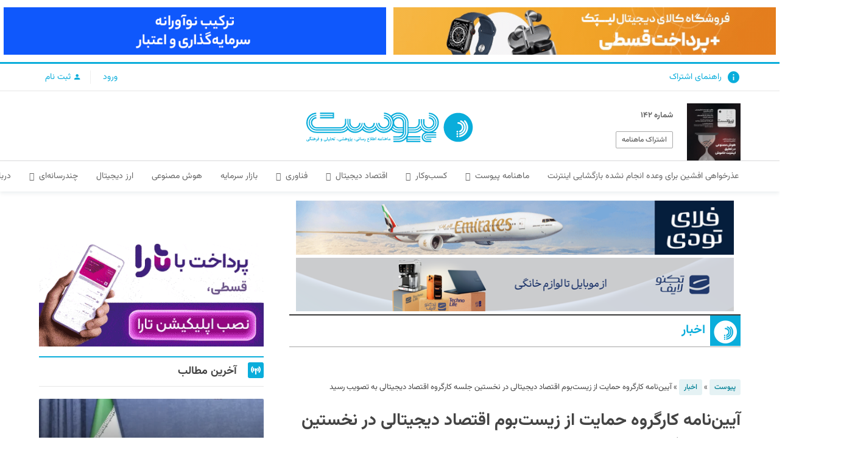

--- FILE ---
content_type: text/html; charset=UTF-8
request_url: https://peivast.com/p/124104
body_size: 25809
content:
<!DOCTYPE html><html dir="rtl" lang="fa-IR" itemscope itemtype="https://schema.org/WebPage"><head><meta charset="UTF-8"><link rel="profile" href="http://gmpg.org/xfn/11"> <script data-cfasync="false" data-no-defer="1" data-no-minify="1" data-no-optimize="1">var ewww_webp_supported=!1;function check_webp_feature(A,e){var w;e=void 0!==e?e:function(){},ewww_webp_supported?e(ewww_webp_supported):((w=new Image).onload=function(){ewww_webp_supported=0<w.width&&0<w.height,e&&e(ewww_webp_supported)},w.onerror=function(){e&&e(!1)},w.src="data:image/webp;base64,"+{alpha:"UklGRkoAAABXRUJQVlA4WAoAAAAQAAAAAAAAAAAAQUxQSAwAAAARBxAR/Q9ERP8DAABWUDggGAAAABQBAJ0BKgEAAQAAAP4AAA3AAP7mtQAAAA=="}[A])}check_webp_feature("alpha");</script><script data-cfasync="false" data-no-defer="1" data-no-minify="1" data-no-optimize="1">var Arrive=function(c,w){"use strict";if(c.MutationObserver&&"undefined"!=typeof HTMLElement){var r,a=0,u=(r=HTMLElement.prototype.matches||HTMLElement.prototype.webkitMatchesSelector||HTMLElement.prototype.mozMatchesSelector||HTMLElement.prototype.msMatchesSelector,{matchesSelector:function(e,t){return e instanceof HTMLElement&&r.call(e,t)},addMethod:function(e,t,r){var a=e[t];e[t]=function(){return r.length==arguments.length?r.apply(this,arguments):"function"==typeof a?a.apply(this,arguments):void 0}},callCallbacks:function(e,t){t&&t.options.onceOnly&&1==t.firedElems.length&&(e=[e[0]]);for(var r,a=0;r=e[a];a++)r&&r.callback&&r.callback.call(r.elem,r.elem);t&&t.options.onceOnly&&1==t.firedElems.length&&t.me.unbindEventWithSelectorAndCallback.call(t.target,t.selector,t.callback)},checkChildNodesRecursively:function(e,t,r,a){for(var i,n=0;i=e[n];n++)r(i,t,a)&&a.push({callback:t.callback,elem:i}),0<i.childNodes.length&&u.checkChildNodesRecursively(i.childNodes,t,r,a)},mergeArrays:function(e,t){var r,a={};for(r in e)e.hasOwnProperty(r)&&(a[r]=e[r]);for(r in t)t.hasOwnProperty(r)&&(a[r]=t[r]);return a},toElementsArray:function(e){return e=void 0!==e&&("number"!=typeof e.length||e===c)?[e]:e}}),e=(l.prototype.addEvent=function(e,t,r,a){a={target:e,selector:t,options:r,callback:a,firedElems:[]};return this._beforeAdding&&this._beforeAdding(a),this._eventsBucket.push(a),a},l.prototype.removeEvent=function(e){for(var t,r=this._eventsBucket.length-1;t=this._eventsBucket[r];r--)e(t)&&(this._beforeRemoving&&this._beforeRemoving(t),(t=this._eventsBucket.splice(r,1))&&t.length&&(t[0].callback=null))},l.prototype.beforeAdding=function(e){this._beforeAdding=e},l.prototype.beforeRemoving=function(e){this._beforeRemoving=e},l),t=function(i,n){var o=new e,l=this,s={fireOnAttributesModification:!1};return o.beforeAdding(function(t){var e=t.target;e!==c.document&&e!==c||(e=document.getElementsByTagName("html")[0]);var r=new MutationObserver(function(e){n.call(this,e,t)}),a=i(t.options);r.observe(e,a),t.observer=r,t.me=l}),o.beforeRemoving(function(e){e.observer.disconnect()}),this.bindEvent=function(e,t,r){t=u.mergeArrays(s,t);for(var a=u.toElementsArray(this),i=0;i<a.length;i++)o.addEvent(a[i],e,t,r)},this.unbindEvent=function(){var r=u.toElementsArray(this);o.removeEvent(function(e){for(var t=0;t<r.length;t++)if(this===w||e.target===r[t])return!0;return!1})},this.unbindEventWithSelectorOrCallback=function(r){var a=u.toElementsArray(this),i=r,e="function"==typeof r?function(e){for(var t=0;t<a.length;t++)if((this===w||e.target===a[t])&&e.callback===i)return!0;return!1}:function(e){for(var t=0;t<a.length;t++)if((this===w||e.target===a[t])&&e.selector===r)return!0;return!1};o.removeEvent(e)},this.unbindEventWithSelectorAndCallback=function(r,a){var i=u.toElementsArray(this);o.removeEvent(function(e){for(var t=0;t<i.length;t++)if((this===w||e.target===i[t])&&e.selector===r&&e.callback===a)return!0;return!1})},this},i=new function(){var s={fireOnAttributesModification:!1,onceOnly:!1,existing:!1};function n(e,t,r){return!(!u.matchesSelector(e,t.selector)||(e._id===w&&(e._id=a++),-1!=t.firedElems.indexOf(e._id)))&&(t.firedElems.push(e._id),!0)}var c=(i=new t(function(e){var t={attributes:!1,childList:!0,subtree:!0};return e.fireOnAttributesModification&&(t.attributes=!0),t},function(e,i){e.forEach(function(e){var t=e.addedNodes,r=e.target,a=[];null!==t&&0<t.length?u.checkChildNodesRecursively(t,i,n,a):"attributes"===e.type&&n(r,i)&&a.push({callback:i.callback,elem:r}),u.callCallbacks(a,i)})})).bindEvent;return i.bindEvent=function(e,t,r){t=void 0===r?(r=t,s):u.mergeArrays(s,t);var a=u.toElementsArray(this);if(t.existing){for(var i=[],n=0;n<a.length;n++)for(var o=a[n].querySelectorAll(e),l=0;l<o.length;l++)i.push({callback:r,elem:o[l]});if(t.onceOnly&&i.length)return r.call(i[0].elem,i[0].elem);setTimeout(u.callCallbacks,1,i)}c.call(this,e,t,r)},i},o=new function(){var a={};function i(e,t){return u.matchesSelector(e,t.selector)}var n=(o=new t(function(){return{childList:!0,subtree:!0}},function(e,r){e.forEach(function(e){var t=e.removedNodes,e=[];null!==t&&0<t.length&&u.checkChildNodesRecursively(t,r,i,e),u.callCallbacks(e,r)})})).bindEvent;return o.bindEvent=function(e,t,r){t=void 0===r?(r=t,a):u.mergeArrays(a,t),n.call(this,e,t,r)},o};d(HTMLElement.prototype),d(NodeList.prototype),d(HTMLCollection.prototype),d(HTMLDocument.prototype),d(Window.prototype);var n={};return s(i,n,"unbindAllArrive"),s(o,n,"unbindAllLeave"),n}function l(){this._eventsBucket=[],this._beforeAdding=null,this._beforeRemoving=null}function s(e,t,r){u.addMethod(t,r,e.unbindEvent),u.addMethod(t,r,e.unbindEventWithSelectorOrCallback),u.addMethod(t,r,e.unbindEventWithSelectorAndCallback)}function d(e){e.arrive=i.bindEvent,s(i,e,"unbindArrive"),e.leave=o.bindEvent,s(o,e,"unbindLeave")}}(window,void 0),ewww_webp_supported=!1;function check_webp_feature(e,t){var r;ewww_webp_supported?t(ewww_webp_supported):((r=new Image).onload=function(){ewww_webp_supported=0<r.width&&0<r.height,t(ewww_webp_supported)},r.onerror=function(){t(!1)},r.src="data:image/webp;base64,"+{alpha:"UklGRkoAAABXRUJQVlA4WAoAAAAQAAAAAAAAAAAAQUxQSAwAAAARBxAR/Q9ERP8DAABWUDggGAAAABQBAJ0BKgEAAQAAAP4AAA3AAP7mtQAAAA==",animation:"UklGRlIAAABXRUJQVlA4WAoAAAASAAAAAAAAAAAAQU5JTQYAAAD/////AABBTk1GJgAAAAAAAAAAAAAAAAAAAGQAAABWUDhMDQAAAC8AAAAQBxAREYiI/gcA"}[e])}function ewwwLoadImages(e){if(e){for(var t=document.querySelectorAll(".batch-image img, .image-wrapper a, .ngg-pro-masonry-item a, .ngg-galleria-offscreen-seo-wrapper a"),r=0,a=t.length;r<a;r++)ewwwAttr(t[r],"data-src",t[r].getAttribute("data-webp")),ewwwAttr(t[r],"data-thumbnail",t[r].getAttribute("data-webp-thumbnail"));for(var i=document.querySelectorAll(".rev_slider ul li"),r=0,a=i.length;r<a;r++){ewwwAttr(i[r],"data-thumb",i[r].getAttribute("data-webp-thumb"));for(var n=1;n<11;)ewwwAttr(i[r],"data-param"+n,i[r].getAttribute("data-webp-param"+n)),n++}for(r=0,a=(i=document.querySelectorAll(".rev_slider img")).length;r<a;r++)ewwwAttr(i[r],"data-lazyload",i[r].getAttribute("data-webp-lazyload"));for(var o=document.querySelectorAll("div.woocommerce-product-gallery__image"),r=0,a=o.length;r<a;r++)ewwwAttr(o[r],"data-thumb",o[r].getAttribute("data-webp-thumb"))}for(var l=document.querySelectorAll("video"),r=0,a=l.length;r<a;r++)ewwwAttr(l[r],"poster",e?l[r].getAttribute("data-poster-webp"):l[r].getAttribute("data-poster-image"));for(var s,c=document.querySelectorAll("img.ewww_webp_lazy_load"),r=0,a=c.length;r<a;r++)e&&(ewwwAttr(c[r],"data-lazy-srcset",c[r].getAttribute("data-lazy-srcset-webp")),ewwwAttr(c[r],"data-srcset",c[r].getAttribute("data-srcset-webp")),ewwwAttr(c[r],"data-lazy-src",c[r].getAttribute("data-lazy-src-webp")),ewwwAttr(c[r],"data-src",c[r].getAttribute("data-src-webp")),ewwwAttr(c[r],"data-orig-file",c[r].getAttribute("data-webp-orig-file")),ewwwAttr(c[r],"data-medium-file",c[r].getAttribute("data-webp-medium-file")),ewwwAttr(c[r],"data-large-file",c[r].getAttribute("data-webp-large-file")),null!=(s=c[r].getAttribute("srcset"))&&!1!==s&&s.includes("R0lGOD")&&ewwwAttr(c[r],"src",c[r].getAttribute("data-lazy-src-webp"))),c[r].className=c[r].className.replace(/\bewww_webp_lazy_load\b/,"");for(var w=document.querySelectorAll(".ewww_webp"),r=0,a=w.length;r<a;r++)e?(ewwwAttr(w[r],"srcset",w[r].getAttribute("data-srcset-webp")),ewwwAttr(w[r],"src",w[r].getAttribute("data-src-webp")),ewwwAttr(w[r],"data-orig-file",w[r].getAttribute("data-webp-orig-file")),ewwwAttr(w[r],"data-medium-file",w[r].getAttribute("data-webp-medium-file")),ewwwAttr(w[r],"data-large-file",w[r].getAttribute("data-webp-large-file")),ewwwAttr(w[r],"data-large_image",w[r].getAttribute("data-webp-large_image")),ewwwAttr(w[r],"data-src",w[r].getAttribute("data-webp-src"))):(ewwwAttr(w[r],"srcset",w[r].getAttribute("data-srcset-img")),ewwwAttr(w[r],"src",w[r].getAttribute("data-src-img"))),w[r].className=w[r].className.replace(/\bewww_webp\b/,"ewww_webp_loaded");window.jQuery&&jQuery.fn.isotope&&jQuery.fn.imagesLoaded&&(jQuery(".fusion-posts-container-infinite").imagesLoaded(function(){jQuery(".fusion-posts-container-infinite").hasClass("isotope")&&jQuery(".fusion-posts-container-infinite").isotope()}),jQuery(".fusion-portfolio:not(.fusion-recent-works) .fusion-portfolio-wrapper").imagesLoaded(function(){jQuery(".fusion-portfolio:not(.fusion-recent-works) .fusion-portfolio-wrapper").isotope()}))}function ewwwWebPInit(e){ewwwLoadImages(e),ewwwNggLoadGalleries(e),document.arrive(".ewww_webp",function(){ewwwLoadImages(e)}),document.arrive(".ewww_webp_lazy_load",function(){ewwwLoadImages(e)}),document.arrive("videos",function(){ewwwLoadImages(e)}),"loading"==document.readyState?document.addEventListener("DOMContentLoaded",ewwwJSONParserInit):("undefined"!=typeof galleries&&ewwwNggParseGalleries(e),ewwwWooParseVariations(e))}function ewwwAttr(e,t,r){null!=r&&!1!==r&&e.setAttribute(t,r)}function ewwwJSONParserInit(){"undefined"!=typeof galleries&&check_webp_feature("alpha",ewwwNggParseGalleries),check_webp_feature("alpha",ewwwWooParseVariations)}function ewwwWooParseVariations(e){if(e)for(var t=document.querySelectorAll("form.variations_form"),r=0,a=t.length;r<a;r++){var i=t[r].getAttribute("data-product_variations"),n=!1;try{for(var o in i=JSON.parse(i))void 0!==i[o]&&void 0!==i[o].image&&(void 0!==i[o].image.src_webp&&(i[o].image.src=i[o].image.src_webp,n=!0),void 0!==i[o].image.srcset_webp&&(i[o].image.srcset=i[o].image.srcset_webp,n=!0),void 0!==i[o].image.full_src_webp&&(i[o].image.full_src=i[o].image.full_src_webp,n=!0),void 0!==i[o].image.gallery_thumbnail_src_webp&&(i[o].image.gallery_thumbnail_src=i[o].image.gallery_thumbnail_src_webp,n=!0),void 0!==i[o].image.thumb_src_webp&&(i[o].image.thumb_src=i[o].image.thumb_src_webp,n=!0));n&&ewwwAttr(t[r],"data-product_variations",JSON.stringify(i))}catch(e){}}}function ewwwNggParseGalleries(e){if(e)for(var t in galleries){var r=galleries[t];galleries[t].images_list=ewwwNggParseImageList(r.images_list)}}function ewwwNggLoadGalleries(e){e&&document.addEventListener("ngg.galleria.themeadded",function(e,t){window.ngg_galleria._create_backup=window.ngg_galleria.create,window.ngg_galleria.create=function(e,t){var r=$(e).data("id");return galleries["gallery_"+r].images_list=ewwwNggParseImageList(galleries["gallery_"+r].images_list),window.ngg_galleria._create_backup(e,t)}})}function ewwwNggParseImageList(e){for(var t in e){var r=e[t];if(void 0!==r["image-webp"]&&(e[t].image=r["image-webp"],delete e[t]["image-webp"]),void 0!==r["thumb-webp"]&&(e[t].thumb=r["thumb-webp"],delete e[t]["thumb-webp"]),void 0!==r.full_image_webp&&(e[t].full_image=r.full_image_webp,delete e[t].full_image_webp),void 0!==r.srcsets)for(var a in r.srcsets)nggSrcset=r.srcsets[a],void 0!==r.srcsets[a+"-webp"]&&(e[t].srcsets[a]=r.srcsets[a+"-webp"],delete e[t].srcsets[a+"-webp"]);if(void 0!==r.full_srcsets)for(var i in r.full_srcsets)nggFSrcset=r.full_srcsets[i],void 0!==r.full_srcsets[i+"-webp"]&&(e[t].full_srcsets[i]=r.full_srcsets[i+"-webp"],delete e[t].full_srcsets[i+"-webp"])}return e}check_webp_feature("alpha",ewwwWebPInit);</script><meta name='robots' content='index, follow, max-image-preview:large, max-snippet:-1, max-video-preview:-1' /><meta name="generator" content="Total WordPress Theme v5.9"><meta name="viewport" content="width=device-width, initial-scale=1"><link media="all" href="https://peivast.com/wp-content/cache/autoptimize/css/autoptimize_40dc2642ed5d0128172a1d02522964f7.css" rel="stylesheet"><link media="only screen and (max-width:1024px)" href="https://peivast.com/wp-content/cache/autoptimize/css/autoptimize_934884d76222fa706fe79bb10a5ee2ab.css" rel="stylesheet"><link media="only screen and (min-width:1025px)" href="https://peivast.com/wp-content/cache/autoptimize/css/autoptimize_16fc6d5d91dd8de0a0c71f848b6d9622.css" rel="stylesheet"><title>آیین‌نامه کارگروه حمایت از زیست‌بوم اقتصاد دیجیتالی در نخستین جلسه کارگروه اقتصاد دیجیتالی به تصویب رسید - پیوست</title><meta name="description" content=" نخستین جلسه کارگروه ویژه اقتصاد دیجیتالی، با حضور  وزیر اقتصاد، معاون علمی و فناوری رئیس‌جمهوری و نمایندگان تام‌الاختیار سایر دستگاه‌های عضو، به ریاست عیسی زار" /><link rel="canonical" href="https://peivast.com/p/124104" /><meta property="og:locale" content="fa_IR" /><meta property="og:type" content="article" /><meta property="og:title" content="آیین‌نامه کارگروه حمایت از زیست‌بوم اقتصاد دیجیتالی در نخستین جلسه کارگروه اقتصاد دیجیتالی به تصویب رسید - پیوست" /><meta property="og:description" content=" نخستین جلسه کارگروه ویژه اقتصاد دیجیتالی، با حضور  وزیر اقتصاد، معاون علمی و فناوری رئیس‌جمهوری و نمایندگان تام‌الاختیار سایر دستگاه‌های عضو، به ریاست عیسی زارع‌پور، وزیر ارتباطات و فناوری اطلاعات، برگزار شد. در این جلسه آیین‌نامه داخلی کارگروه به منظور حمایت از زیست‌بوم اقتصاد دیجیتالی به تصویب رسید. به گزارش مرکز روابط‌عمومی و اطلاع‌رسانی وزارت&hellip;" /><meta property="og:url" content="https://peivast.com/p/124104" /><meta property="og:site_name" content="پیوست" /><meta property="article:publisher" content="https://www.facebook.com/peivast" /><meta property="article:published_time" content="2022-02-01T08:02:42+00:00" /><meta property="article:modified_time" content="2022-02-01T08:20:30+00:00" /><meta property="og:image" content="https://peivast.com/wp-content/uploads/نخستین-جلسه-کارگروه-ویژه-اقتصاد-دیجیتال-برگزار-شد.jpg" /><meta property="og:image:width" content="1700" /><meta property="og:image:height" content="1133" /><meta property="og:image:type" content="image/jpeg" /><meta name="author" content="علی مومنی" /><meta name="twitter:card" content="summary_large_image" /><meta name="twitter:creator" content="@AliMomeni1998" /><meta name="twitter:site" content="@Peivast" /><meta name="twitter:label1" content="نوشته‌شده بدست" /><meta name="twitter:data1" content="علی مومنی" /><meta name="twitter:label2" content="زمان تقریبی برای خواندن" /><meta name="twitter:data2" content="3 دقیقه" /> <script type="application/ld+json" class="yoast-schema-graph">{"@context":"https://schema.org","@graph":[{"@type":"Article","@id":"https://peivast.com/p/124104#article","isPartOf":{"@id":"https://peivast.com/p/124104"},"author":{"name":"علی مومنی","@id":"https://peivast.com/#/schema/person/32a7abd9abe8a17865d4c245a03e815c"},"headline":"آیین‌نامه کارگروه حمایت از زیست‌بوم اقتصاد دیجیتالی در نخستین جلسه کارگروه اقتصاد دیجیتالی به تصویب رسید","datePublished":"2022-02-01T08:02:42+00:00","dateModified":"2022-02-01T08:20:30+00:00","mainEntityOfPage":{"@id":"https://peivast.com/p/124104"},"wordCount":0,"commentCount":0,"publisher":{"@id":"https://peivast.com/#organization"},"image":{"@id":"https://peivast.com/p/124104#primaryimage"},"thumbnailUrl":"https://peivast.com/wp-content/uploads/نخستین-جلسه-کارگروه-ویژه-اقتصاد-دیجیتال-برگزار-شد.jpg","keywords":["آخرین اخبار وزارت ارتباطات"],"articleSection":["اخبار"],"inLanguage":"fa-IR","potentialAction":[{"@type":"CommentAction","name":"Comment","target":["https://peivast.com/p/124104#respond"]}]},{"@type":"WebPage","@id":"https://peivast.com/p/124104","url":"https://peivast.com/p/124104","name":"آیین‌نامه کارگروه حمایت از زیست‌بوم اقتصاد دیجیتالی در نخستین جلسه کارگروه اقتصاد دیجیتالی به تصویب رسید - پیوست","isPartOf":{"@id":"https://peivast.com/#website"},"primaryImageOfPage":{"@id":"https://peivast.com/p/124104#primaryimage"},"image":{"@id":"https://peivast.com/p/124104#primaryimage"},"thumbnailUrl":"https://peivast.com/wp-content/uploads/نخستین-جلسه-کارگروه-ویژه-اقتصاد-دیجیتال-برگزار-شد.jpg","datePublished":"2022-02-01T08:02:42+00:00","dateModified":"2022-02-01T08:20:30+00:00","breadcrumb":{"@id":"https://peivast.com/p/124104#breadcrumb"},"inLanguage":"fa-IR","potentialAction":[{"@type":"ReadAction","target":["https://peivast.com/p/124104"]}]},{"@type":"ImageObject","inLanguage":"fa-IR","@id":"https://peivast.com/p/124104#primaryimage","url":"https://peivast.com/wp-content/uploads/نخستین-جلسه-کارگروه-ویژه-اقتصاد-دیجیتال-برگزار-شد.jpg","contentUrl":"https://peivast.com/wp-content/uploads/نخستین-جلسه-کارگروه-ویژه-اقتصاد-دیجیتال-برگزار-شد.jpg","width":1700,"height":1133,"caption":"جلسه کارگروه اقتصاد دیجیتال"},{"@type":"BreadcrumbList","@id":"https://peivast.com/p/124104#breadcrumb","itemListElement":[{"@type":"ListItem","position":1,"name":"پیوست","item":"https://peivast.com/"},{"@type":"ListItem","position":2,"name":"اخبار","item":"https://peivast.com/c/news"},{"@type":"ListItem","position":3,"name":"آیین‌نامه کارگروه حمایت از زیست‌بوم اقتصاد دیجیتالی در نخستین جلسه کارگروه اقتصاد دیجیتالی به تصویب رسید"}]},{"@type":"WebSite","@id":"https://peivast.com/#website","url":"https://peivast.com/","name":"پیوست","description":"رسانه راهبردی فناوری ایران","publisher":{"@id":"https://peivast.com/#organization"},"potentialAction":[{"@type":"SearchAction","target":{"@type":"EntryPoint","urlTemplate":"https://peivast.com/?s={search_term_string}"},"query-input":"required name=search_term_string"}],"inLanguage":"fa-IR"},{"@type":"Organization","@id":"https://peivast.com/#organization","name":"ماهنامه پیوست","url":"https://peivast.com/","logo":{"@type":"ImageObject","inLanguage":"fa-IR","@id":"https://peivast.com/#/schema/logo/image/","url":"https://peivast.com/wp-content/uploads/peivast-2.jpg","contentUrl":"https://peivast.com/wp-content/uploads/peivast-2.jpg","width":2480,"height":1861,"caption":"ماهنامه پیوست"},"image":{"@id":"https://peivast.com/#/schema/logo/image/"},"sameAs":["https://www.facebook.com/peivast","https://twitter.com/Peivast","https://www.instagram.com/peivast/","https://www.linkedin.com/company/peivast/","https://www.youtube.com/channel/UCMA0QeMcvMcIZMqHWrQB_XQ","https://t.me/peivast"]},{"@type":"Person","@id":"https://peivast.com/#/schema/person/32a7abd9abe8a17865d4c245a03e815c","name":"علی مومنی","image":{"@type":"ImageObject","inLanguage":"fa-IR","@id":"https://peivast.com/#/schema/person/image/","url":"https://peivast.com/wp-content/uploads/WhatsApp-Image-2021-08-07-at-11.30.48-AM-150x150.jpeg","contentUrl":"https://peivast.com/wp-content/uploads/WhatsApp-Image-2021-08-07-at-11.30.48-AM-150x150.jpeg","caption":"علی مومنی"},"sameAs":["https://twitter.com/AliMomeni1998"],"url":"https://peivast.com/author/ali-momeni"}]}</script> <link rel="alternate" type="application/rss+xml" title="پیوست &raquo; خوراک" href="https://peivast.com/feed" /><link rel="alternate" type="application/rss+xml" title="پیوست &raquo; خوراک دیدگاه‌ها" href="https://peivast.com/comments/feed" /><link rel="alternate" type="application/rss+xml" title="پیوست &raquo; آیین‌نامه کارگروه حمایت از زیست‌بوم اقتصاد دیجیتالی در نخستین جلسه کارگروه اقتصاد دیجیتالی به تصویب رسید خوراک دیدگاه‌ها" href="https://peivast.com/p/124104/feed" /><link rel="preload" href="https://peivast.com/wp-content/themes/Total/assets/lib/ticons/fonts/ticons.woff2" type="font/woff2" as="font" crossorigin> <script src='https://peivast.com/wp-includes/js/jquery/jquery.min.js?ver=3.6.4' id='jquery-core-js'></script> <script id='peivast-js-extra'>var wpbBookmark = {"ajaxurl":"https:\/\/peivast.com\/wp-admin\/admin-ajax.php","nonce":"500ed28f9e"};</script> <link rel="https://api.w.org/" href="https://peivast.com/wp-json/" /><link rel="alternate" type="application/json" href="https://peivast.com/wp-json/wp/v2/posts/124104" /><link rel="EditURI" type="application/rsd+xml" title="RSD" href="https://peivast.com/xmlrpc.php?rsd" /><link rel="wlwmanifest" type="application/wlwmanifest+xml" href="https://peivast.com/wp-includes/wlwmanifest.xml" /><meta name="generator" content="WordPress 6.2.8" /><link rel='shortlink' href='https://pvst.ir/bt8' /><link rel="alternate" type="application/json+oembed" href="https://peivast.com/wp-json/oembed/1.0/embed?url=https%3A%2F%2Fpeivast.com%2Fp%2F124104" /><link rel="alternate" type="text/xml+oembed" href="https://peivast.com/wp-json/oembed/1.0/embed?url=https%3A%2F%2Fpeivast.com%2Fp%2F124104&#038;format=xml" /><meta name="author" content="تحریریه پیوست" /><meta name="publisher" content="پیوست" /><link rel="icon" href="https://peivast.com/wp-content/uploads/favicon.ico" sizes="32x32"><link rel="shortcut icon" href="https://peivast.com/wp-content/uploads/favicon.ico"><link rel="apple-touch-icon" href="https://peivast.com/wp-content/uploads/apple-touch-icon-57x57.png" sizes="57x57" ><link rel="apple-touch-icon" href="https://peivast.com/wp-content/uploads/apple-touch-icon-76x76.png" sizes="76x76" ><link rel="apple-touch-icon" href="https://peivast.com/wp-content/uploads/apple-touch-icon-120x120.png" sizes="120x120"><link rel="apple-touch-icon" href="https://peivast.com/wp-content/uploads/apple-touch-icon-152x152.png" sizes="114x114"></head><body class="rtl post-template-default single single-post postid-124104 single-format-standard wp-custom-logo wp-embed-responsive role- vipuser nocommentpost wpex-theme wpex-responsive full-width-main-layout no-composer wpex-live-site site-full-width content-left-sidebar has-sidebar post-in-category-news sidebar-widget-icons hasnt-overlay-header wpex-has-fixed-footer page-header-disabled wpex-mobile-toggle-menu-icon_buttons has-mobile-menu wpex-share-p-horizontal wpex-no-js">
<script data-cfasync="false" data-no-defer="1" data-no-minify="1" data-no-optimize="1">if(typeof ewww_webp_supported==="undefined"){var ewww_webp_supported=!1}if(ewww_webp_supported){document.body.classList.add("webp-support")}</script> <a href="#content" class="skip-to-content">skip to Main Content</a><span data-ls_id="#site_top" tabindex="-1"></span><div id="ad-fixed-footer"  class="singlead singlead-fixed-footer  ads-show-desktop  ads-show-tablet  ads-show-mobile "><div class="ads-close"><span>x</span></div><a  rel="nofollow" title=""  target="_blank" href="https://peivast.com/ads/mci-25"><noscript><img loading="lazy" alt=""  src="https://peivast.com/wp-content/uploads/728-90-24.gif"></noscript><img class="lazyload" loading="lazy" alt=""  src='data:image/svg+xml,%3Csvg%20xmlns=%22http://www.w3.org/2000/svg%22%20viewBox=%220%200%20210%20140%22%3E%3C/svg%3E' data-src="https://peivast.com/wp-content/uploads/728-90-24.gif"></a><a rel="nofollow" style="padding:.5rem 0;background: #fff" title="" target="_blank" href="https://ircd.me/pr_all"><noscript><img loading="lazy" src="https://peivast.com/wp-content/uploads/iranicard_generall_test_728_90.gif" alt="iranicard-ads" /></noscript><img class="lazyload" loading="lazy" src='data:image/svg+xml,%3Csvg%20xmlns=%22http://www.w3.org/2000/svg%22%20viewBox=%220%200%20210%20140%22%3E%3C/svg%3E' data-src="https://peivast.com/wp-content/uploads/iranicard_generall_test_728_90.gif" alt="iranicard-ads" /></a></div><div class="multi-ads-container"><div id="ad-other-header"  class="singlead singlead-other-header  ads-show-desktop  ads-show-tablet  ads-show-mobile "><a  rel="nofollow" title=""  target="_blank" href="https://peivast.com/ads/lipak-4"><noscript><img loading="lazy" alt=""  src="https://peivast.com/wp-content/uploads/PEYVAST-728x90000-1.gif"></noscript><img class="lazyload" loading="lazy" alt=""  src='data:image/svg+xml,%3Csvg%20xmlns=%22http://www.w3.org/2000/svg%22%20viewBox=%220%200%20210%20140%22%3E%3C/svg%3E' data-src="https://peivast.com/wp-content/uploads/PEYVAST-728x90000-1.gif"></a></div><div id="ad-other-header"  class="singlead singlead-other-header  ads-show-desktop  ads-show-tablet  ads-show-mobile "><a  rel="nofollow" title=""  target="_blank" href="https://peivast.com/ads/digipay-3"><noscript><img loading="lazy" alt=""  src="https://peivast.com/wp-content/uploads/KifeServat-BNPL-2_copy.gif"></noscript><img class="lazyload" loading="lazy" alt=""  src='data:image/svg+xml,%3Csvg%20xmlns=%22http://www.w3.org/2000/svg%22%20viewBox=%220%200%20210%20140%22%3E%3C/svg%3E' data-src="https://peivast.com/wp-content/uploads/KifeServat-BNPL-2_copy.gif"></a></div></div><div id="outer-wrap" class="clr"><div id="wrap" class="clr"><form id="login" class="ajax-auth" action="login" method="post"> <a class="close" href=""><span class="picon pi-clear"></span></a> <b class="loginheadline"><span>محتوای اختصاصی کاربران ویژه</span>ورود به سایت</b><p class="status"></p> <input type="hidden" id="security" name="security" value="7a9b5efb20" /><input type="hidden" name="_wp_http_referer" value="/p/124104" /> <label for="username">نام کاربری<span class="form-required">*</span></label> <input id="username" type="text" class="required" name="username"> <label for="password">رمز عبور<span class="form-required">*</span></label> <input id="password" type="password" class="required" name="password"> <a id="pop_forgot" class="text-link" >فراموشی رمز عبور</a> <input class="submit_button" type="submit" value="ورود"><p class="h4"><span>با شبکه های اجتماعی وارد شوید</span></p><div class="socialloginlinks"><div class="nsl-container nsl-container-block" data-align="left"><div class="nsl-container-buttons"><a href="https://peivast.com/wp-login.php?loginSocial=google&#038;redirect=https%3A%2F%2Fpeivast.com%2Fp%2F124104" rel="nofollow" aria-label="ورود با &lt;b&gt;گوگل&lt;/b&gt;" data-plugin="nsl" data-action="connect" data-provider="google" data-popupwidth="600" data-popupheight="600"><div class="nsl-button nsl-button-default nsl-button-google" data-skin="light" style="background-color:#fff;"><div class="nsl-button-svg-container"><svg xmlns="http://www.w3.org/2000/svg" width="24" height="24" viewBox="0 0 24 24"><path fill="#4285F4" d="M20.64 12.2045c0-.6381-.0573-1.2518-.1636-1.8409H12v3.4814h4.8436c-.2086 1.125-.8427 2.0782-1.7959 2.7164v2.2581h2.9087c1.7018-1.5668 2.6836-3.874 2.6836-6.615z"></path><path fill="#34A853" d="M12 21c2.43 0 4.4673-.806 5.9564-2.1805l-2.9087-2.2581c-.8059.54-1.8368.859-3.0477.859-2.344 0-4.3282-1.5831-5.036-3.7104H3.9574v2.3318C5.4382 18.9832 8.4818 21 12 21z"></path><path fill="#FBBC05" d="M6.964 13.71c-.18-.54-.2822-1.1168-.2822-1.71s.1023-1.17.2823-1.71V7.9582H3.9573A8.9965 8.9965 0 0 0 3 12c0 1.4523.3477 2.8268.9573 4.0418L6.964 13.71z"></path><path fill="#EA4335" d="M12 6.5795c1.3214 0 2.5077.4541 3.4405 1.346l2.5813-2.5814C16.4632 3.8918 14.426 3 12 3 8.4818 3 5.4382 5.0168 3.9573 7.9582L6.964 10.29C7.6718 8.1627 9.6559 6.5795 12 6.5795z"></path></svg></div><div class="nsl-button-label-container">ورود با <b>گوگل</b></div></div></a><a href="https://peivast.com/wp-login.php?loginSocial=twitter&#038;redirect=https%3A%2F%2Fpeivast.com%2Fp%2F124104" rel="nofollow" aria-label="ورود با &lt;b&gt;توییتر&lt;/b&gt;" data-plugin="nsl" data-action="connect" data-provider="twitter" data-popupwidth="600" data-popupheight="600"><div class="nsl-button nsl-button-default nsl-button-twitter" data-skin="x" style="background-color:#000000;"><div class="nsl-button-svg-container"><svg width="24" height="24" fill="none" xmlns="http://www.w3.org/2000/svg"><path d="M13.712 10.622 20.413 3h-1.587l-5.819 6.618L8.36 3H3l7.027 10.007L3 21h1.588l6.144-6.989L15.64 21H21l-7.288-10.378Zm-2.175 2.474-.712-.997L5.16 4.17H7.6l4.571 6.4.712.996 5.943 8.319h-2.439l-4.85-6.788Z" fill="#fff"/><defs><path fill="#fff" d="M0 0h24v24H0z"/></defs></svg></div><div class="nsl-button-label-container">ورود با <b>توییتر</b></div></div></a></div></div></div><p class="h3">عضو نیستید؟ <a id="pop_signup" href="">عضو شوید</a></p></form><form id="register" class="ajax-auth"  action="register" method="post"> <a class="close" href=""><span class="picon pi-clear"></span></a> <b class="loginheadline">ثبت نام سایت</b><p class="status"></p> <input type="hidden" id="signonsecurity" name="signonsecurity" value="606d47c49b" /><input type="hidden" name="_wp_http_referer" value="/p/124104" /> <label for="signonname">نام کاربری<span class="form-required">*</span></label> <input id="signonname" type="text" name="signonname" class="required"> <label for="email-register">ایمیل<span class="form-required">*</span></label> <input id="email-register" type="text" class="required email" name="email" data-rule-email="true" data-msg-required="Please enter your email address" data-msg-email="Please enter a valid email address"> <label for="signonpassword">رمز عبور<span class="form-required">*</span></label> <input id="signonpassword" type="password" class="required" name="signonpassword" > <label for="password2">تکرار رمز عبور<span class="form-required">*</span></label> <input type="password" id="password2" class="required" name="password2"> <input class="submit_button" type="submit" value="ثبت نام"><p  class="h4"><span>با شبکه های اجتماعی وارد شوید</span></p><div class="socialloginlinks"><div class="nsl-container nsl-container-block" data-align="left"><div class="nsl-container-buttons"><a href="https://peivast.com/wp-login.php?loginSocial=google&#038;redirect=https%3A%2F%2Fpeivast.com%2Fp%2F124104" rel="nofollow" aria-label="ورود با &lt;b&gt;گوگل&lt;/b&gt;" data-plugin="nsl" data-action="connect" data-provider="google" data-popupwidth="600" data-popupheight="600"><div class="nsl-button nsl-button-default nsl-button-google" data-skin="light" style="background-color:#fff;"><div class="nsl-button-svg-container"><svg xmlns="http://www.w3.org/2000/svg" width="24" height="24" viewBox="0 0 24 24"><path fill="#4285F4" d="M20.64 12.2045c0-.6381-.0573-1.2518-.1636-1.8409H12v3.4814h4.8436c-.2086 1.125-.8427 2.0782-1.7959 2.7164v2.2581h2.9087c1.7018-1.5668 2.6836-3.874 2.6836-6.615z"></path><path fill="#34A853" d="M12 21c2.43 0 4.4673-.806 5.9564-2.1805l-2.9087-2.2581c-.8059.54-1.8368.859-3.0477.859-2.344 0-4.3282-1.5831-5.036-3.7104H3.9574v2.3318C5.4382 18.9832 8.4818 21 12 21z"></path><path fill="#FBBC05" d="M6.964 13.71c-.18-.54-.2822-1.1168-.2822-1.71s.1023-1.17.2823-1.71V7.9582H3.9573A8.9965 8.9965 0 0 0 3 12c0 1.4523.3477 2.8268.9573 4.0418L6.964 13.71z"></path><path fill="#EA4335" d="M12 6.5795c1.3214 0 2.5077.4541 3.4405 1.346l2.5813-2.5814C16.4632 3.8918 14.426 3 12 3 8.4818 3 5.4382 5.0168 3.9573 7.9582L6.964 10.29C7.6718 8.1627 9.6559 6.5795 12 6.5795z"></path></svg></div><div class="nsl-button-label-container">ورود با <b>گوگل</b></div></div></a><a href="https://peivast.com/wp-login.php?loginSocial=twitter&#038;redirect=https%3A%2F%2Fpeivast.com%2Fp%2F124104" rel="nofollow" aria-label="ورود با &lt;b&gt;توییتر&lt;/b&gt;" data-plugin="nsl" data-action="connect" data-provider="twitter" data-popupwidth="600" data-popupheight="600"><div class="nsl-button nsl-button-default nsl-button-twitter" data-skin="x" style="background-color:#000000;"><div class="nsl-button-svg-container"><svg width="24" height="24" fill="none" xmlns="http://www.w3.org/2000/svg"><path d="M13.712 10.622 20.413 3h-1.587l-5.819 6.618L8.36 3H3l7.027 10.007L3 21h1.588l6.144-6.989L15.64 21H21l-7.288-10.378Zm-2.175 2.474-.712-.997L5.16 4.17H7.6l4.571 6.4.712.996 5.943 8.319h-2.439l-4.85-6.788Z" fill="#fff"/><defs><path fill="#fff" d="M0 0h24v24H0z"/></defs></svg></div><div class="nsl-button-label-container">ورود با <b>توییتر</b></div></div></a></div></div></div><p class="h3">عضو نیستید؟ <a id="pop_login"  href="">وارد شوید</a></p></form><form id="forgot_password" class="ajax-auth" action="forgot_password" method="post"> <a class="close" href=""><span class="picon pi-clear"></span></a> <b class="loginheadline">فراموشی رمز عبور</b><p class="status"></p> <input type="hidden" id="forgotsecurity" name="forgotsecurity" value="cd5fa9df1a" /><input type="hidden" name="_wp_http_referer" value="/p/124104" /> <label for="user_login">ایمیل یا نام کاربری<span class="form-required">*</span></label> <input id="user_login" type="text" class="required" name="user_login"> <input class="submit_button" type="submit" value="بازیابی"><p class="h3"><a id="pop_login"  href="">وارد شوید</a> یا <a id="pop_signup" href="">عضو شوید</a></p></form><header id="site-header" class="header-one fixed-scroll wpex-z-99 has-sticky-dropshadow shrink-sticky-header on-shrink-adjust-height dyn-styles wpex-print-hidden wpex-relative wpex-clr" itemscope="itemscope" itemtype="https://schema.org/WPHeader"><div id="site-header-inner" class="header-one-inner header-padding container wpex-relative wpex-h-100 wpex-py-30 wpex-clr"><div class="wr-header-top clr"> <a class="subscribehelplink" href="https://peivast.com/subscription"><span class="picon pi-info"></span>راهنمای اشتراک</a> <a href="#" class="site-search-toggle search-overlay-toggle mobilesearch-m"><span class="link-inner"><span class="picon pi-search"></span></span></a> <a class="mobileheaderhome" href="https://peivast.com"></a><div class="sign-in-out-box"><div class="notlogedinn"> <a class="login_button" id="show_login" href="">ورود</a> <a class="login_button" id="show_signup" href=""><span class="picon pi-person"></span> ثبت نام</a></div> <a class="notlogedinmobile login_button" id="show_login" href=""><span class="picon pi-person"></span> </a></div></div></div><div class="headerlogobox clr"><div class="recentmagazine-header clr"> <a class="thumbnaillink" href="https://peivast.com/magazine/%d8%b4%d9%85%d8%a7%d8%b1%d9%87-%db%b1%db%b4%db%b2"> <noscript><img loading="lazy" decoding="async" src="https://peivast.com/wp-content/uploads/142_S-1-445x579.jpg" alt="" srcset="https://peivast.com/wp-content/uploads/142_S-1-445x579.jpg 445w, https://peivast.com/wp-content/uploads/142_S-1-230x300.jpg 230w, https://peivast.com/wp-content/uploads/142_S-1-330x430.jpg 330w, https://peivast.com/wp-content/uploads/142_S-1.jpg 768w" width="445" height="579"></noscript><img class="lazyload ewww_webp_lazy_load" loading="lazy" decoding="async" src='data:image/svg+xml,%3Csvg%20xmlns=%22http://www.w3.org/2000/svg%22%20viewBox=%220%200%20445%20579%22%3E%3C/svg%3E' data-src="https://peivast.com/wp-content/uploads/142_S-1-445x579.jpg" alt="" data-srcset="https://peivast.com/wp-content/uploads/142_S-1-445x579.jpg 445w, https://peivast.com/wp-content/uploads/142_S-1-230x300.jpg 230w, https://peivast.com/wp-content/uploads/142_S-1-330x430.jpg 330w, https://peivast.com/wp-content/uploads/142_S-1.jpg 768w" width="445" height="579" data-srcset-webp="https://peivast.com/wp-content/uploads/142_S-1-445x579.jpg 445w, https://peivast.com/wp-content/uploads/142_S-1-230x300.jpg.webp 230w, https://peivast.com/wp-content/uploads/142_S-1-330x430.jpg 330w, https://peivast.com/wp-content/uploads/142_S-1.jpg.webp 768w"> </a><div class="leftcontent"><a href="https://peivast.com/magazine/%d8%b4%d9%85%d8%a7%d8%b1%d9%87-%db%b1%db%b4%db%b2">شماره ۱۴۲</a> <a href="https://peivast.com/subscription">اشتراک ماهنامه</a></div></div> <a class="logosvg" href="https://peivast.com"> </a></div><div id="site-logo" class="site-branding header-one-logo logo-padding wpex-table"><div id="site-logo-inner" class="wpex-table-cell wpex-align-middle wpex-clr"><a id="site-logo-link" href="https://peivast.com/" rel="home" class="main-logo"><img src="https://peivast.com/wp-content/uploads/logo-1.png" alt="پیوست" class="logo-img" width="192" height="33" data-no-retina data-skip-lazy fetchpriority="high"></a></div></div><div class="headerblue"><div class="container clr"><div id="site-navigation-wrap" class="navbar-style-one navbar-fixed-height navbar-fixed-line-height wpex-dropdowns-caret wpex-stretch-megamenus hide-at-mm-breakpoint wpex-clr wpex-print-hidden"><nav id="site-navigation" class="navigation main-navigation main-navigation-one wpex-clr" itemscope="itemscope" itemtype="https://schema.org/SiteNavigationElement" aria-label="Main menu"><ul id="menu-%d9%85%d9%86%d9%88%db%8c-%d8%a7%d8%b5%d9%84%db%8c-%d8%b3%d8%a6%d9%88" class="main-navigation-ul dropdown-menu sf-menu"><li id="menu-item-115911" class="menu-item menu-item-type-post_type menu-item-object-page menu-item-home menu-item-115911"><a href="https://peivast.com/"><span class="link-inner">عذرخواهی افشین برای وعده انجام نشده بازگشایی اینترنت</span></a></li><li id="menu-item-115513" class="megamenu col-8 menu-item menu-item-type-custom menu-item-object-custom menu-item-has-children dropdown menu-item-115513"><a href="https://peivast.com/magazine"><span class="link-inner">ماهنامه پیوست <span class="nav-arrow top-level"><span class="nav-arrow__icon ticon ticon-angle-down" aria-hidden="true"></span></span></span></a><ul class="sub-menu"><li id="menu-item-113705" class="menu-item menu-item-type-taxonomy menu-item-object-category menu-item-has-children dropdown menu-item-113705"><a href="https://peivast.com/c/entry"><span class="link-inner">ورودی</span></a><ul class="sub-menu"><li id="menu-item-113706" class="menu-item menu-item-type-taxonomy menu-item-object-category menu-item-113706"><a href="https://peivast.com/c/entry/editorial"><span class="link-inner">سرمقاله</span></a></li><li id="menu-item-113707" class="menu-item menu-item-type-taxonomy menu-item-object-category menu-item-113707"><a href="https://peivast.com/c/entry/opinion"><span class="link-inner">صندوق پستی</span></a></li><li id="menu-item-113708" class="menu-item menu-item-type-taxonomy menu-item-object-category menu-item-113708"><a href="https://peivast.com/c/note"><span class="link-inner">یادداشت</span></a></li></ul></li><li id="menu-item-115514" class="menu-item menu-item-type-taxonomy menu-item-object-category menu-item-has-children dropdown menu-item-115514"><a href="https://peivast.com/c/report-of-month"><span class="link-inner">گزارش ماه</span></a><ul class="sub-menu"><li id="menu-item-115517" class="menu-item menu-item-type-taxonomy menu-item-object-category menu-item-115517"><a href="https://peivast.com/c/report-of-month/tip-of-month"><span class="link-inner">در یک نگاه</span></a></li><li id="menu-item-115519" class="menu-item menu-item-type-taxonomy menu-item-object-category menu-item-115519"><a href="https://peivast.com/c/report-of-month/glance"><span class="link-inner">نیم نگاه</span></a></li><li id="menu-item-115522" class="menu-item menu-item-type-taxonomy menu-item-object-category menu-item-115522"><a href="https://peivast.com/c/report-of-month/report"><span class="link-inner">گزارش</span></a></li><li id="menu-item-115515" class="menu-item menu-item-type-taxonomy menu-item-object-category menu-item-115515"><a href="https://peivast.com/c/case/report-of-month-case"><span class="link-inner">پرونده گزارش ماه</span></a></li><li id="menu-item-115516" class="menu-item menu-item-type-taxonomy menu-item-object-category menu-item-115516"><a href="https://peivast.com/c/report-of-month/off-limits"><span class="link-inner">خارج از محدوده</span></a></li><li id="menu-item-115521" class="menu-item menu-item-type-taxonomy menu-item-object-category menu-item-115521"><a href="https://peivast.com/c/report-of-month/agony"><span class="link-inner">رنج نامه</span></a></li><li id="menu-item-115523" class="menu-item menu-item-type-taxonomy menu-item-object-category menu-item-115523"><a href="https://peivast.com/c/case"><span class="link-inner">پرونده</span></a></li></ul></li><li id="menu-item-115524" class="menu-item menu-item-type-taxonomy menu-item-object-category menu-item-has-children dropdown menu-item-115524"><a href="https://peivast.com/c/managers-club"><span class="link-inner">باشگاه مدیران</span></a><ul class="sub-menu"><li id="menu-item-115527" class="menu-item menu-item-type-taxonomy menu-item-object-category menu-item-115527"><a href="https://peivast.com/c/managers-club/manager"><span class="link-inner">یک روز یک مدیر</span></a></li><li id="menu-item-115526" class="menu-item menu-item-type-taxonomy menu-item-object-category menu-item-115526"><a href="https://peivast.com/c/managers-club/company-tour"><span class="link-inner">شرکت گردی</span></a></li><li id="menu-item-115525" class="menu-item menu-item-type-taxonomy menu-item-object-category menu-item-115525"><a href="https://peivast.com/c/managers-club/startup-tour"><span class="link-inner">استارت‎آپ گردی</span></a></li></ul></li><li id="menu-item-143579" class="menu-item menu-item-type-taxonomy menu-item-object-category menu-item-143579"><a href="https://peivast.com/c/zarrebin"><span class="link-inner">ذره‌بین</span></a></li><li id="menu-item-115528" class="menu-item menu-item-type-taxonomy menu-item-object-category menu-item-has-children dropdown menu-item-115528"><a href="https://peivast.com/c/service-and-trade"><span class="link-inner">خدمت و تجارت</span></a><ul class="sub-menu"><li id="menu-item-115533" class="menu-item menu-item-type-taxonomy menu-item-object-category menu-item-115533"><a href="https://peivast.com/c/case/service-and-trade-case"><span class="link-inner">پرونده خدمت و تجارت</span></a></li><li id="menu-item-115529" class="menu-item menu-item-type-taxonomy menu-item-object-category menu-item-115529"><a href="https://peivast.com/c/service-and-trade/e-banking"><span class="link-inner">بانکداری الکترونیکی</span></a></li><li id="menu-item-115530" class="menu-item menu-item-type-taxonomy menu-item-object-category menu-item-115530"><a href="https://peivast.com/c/service-and-trade/e-commerce"><span class="link-inner">تجارت الکترونیکی</span></a></li><li id="menu-item-115531" class="menu-item menu-item-type-taxonomy menu-item-object-category menu-item-115531"><a href="https://peivast.com/c/service-and-trade/e-gov"><span class="link-inner">دولت الکترونیکی</span></a></li><li id="menu-item-115532" class="menu-item menu-item-type-taxonomy menu-item-object-category menu-item-115532"><a href="https://peivast.com/c/service-and-trade/e-city"><span class="link-inner">شهر الکترونیکی</span></a></li></ul></li><li id="menu-item-143578" class="menu-item menu-item-type-taxonomy menu-item-object-category menu-item-143578"><a href="https://peivast.com/c/cryptocurrency"><span class="link-inner">رمزارز</span></a></li><li id="menu-item-115534" class="menu-item menu-item-type-taxonomy menu-item-object-category menu-item-has-children dropdown menu-item-115534"><a href="https://peivast.com/c/law-and-tech"><span class="link-inner">حقوق و فناوری</span></a><ul class="sub-menu"><li id="menu-item-115535" class="menu-item menu-item-type-taxonomy menu-item-object-category menu-item-115535"><a href="https://peivast.com/c/law-and-tech/blockchain-rights"><span class="link-inner">حقوق بلاک‌چین</span></a></li><li id="menu-item-115536" class="menu-item menu-item-type-taxonomy menu-item-object-category menu-item-115536"><a href="https://peivast.com/c/law-and-tech/software-rights"><span class="link-inner">حقوق نرم‌افزار</span></a></li></ul></li><li id="menu-item-115544" class="menu-item menu-item-type-taxonomy menu-item-object-category menu-item-has-children dropdown menu-item-115544"><a href="https://peivast.com/c/world"><span class="link-inner">پیوست جهان</span></a><ul class="sub-menu"><li id="menu-item-115543" class="menu-item menu-item-type-taxonomy menu-item-object-category menu-item-115543"><a href="https://peivast.com/c/case/world-case"><span class="link-inner">پرونده پیوست جهان</span></a></li><li id="menu-item-115545" class="menu-item menu-item-type-taxonomy menu-item-object-category menu-item-115545"><a href="https://peivast.com/c/world/global"><span class="link-inner">جهان نما</span></a></li><li id="menu-item-115546" class="menu-item menu-item-type-taxonomy menu-item-object-category menu-item-115546"><a href="https://peivast.com/c/world/strategy"><span class="link-inner">راه برد</span></a></li><li id="menu-item-115547" class="menu-item menu-item-type-taxonomy menu-item-object-category menu-item-115547"><a href="https://peivast.com/c/world/anti-memories"><span class="link-inner">ضد خاطرات</span></a></li><li id="menu-item-123792" class="menu-item menu-item-type-taxonomy menu-item-object-category menu-item-123792"><a href="https://peivast.com/c/world/chahar-rah"><span class="link-inner">چهارراه</span></a></li></ul></li></ul></li><li id="menu-item-115807" class="menu-item menu-item-type-taxonomy menu-item-object-category menu-item-has-children dropdown menu-item-115807"><a href="https://peivast.com/c/business"><span class="link-inner">کسب‌و‌کار <span class="nav-arrow top-level"><span class="nav-arrow__icon ticon ticon-angle-down" aria-hidden="true"></span></span></span></a><ul class="sub-menu"><li id="menu-item-115808" class="menu-item menu-item-type-taxonomy menu-item-object-category menu-item-115808"><a href="https://peivast.com/c/business/companies"><span class="link-inner">شرکت‌ها</span></a></li><li id="menu-item-115554" class="menu-item menu-item-type-taxonomy menu-item-object-category menu-item-115554"><a href="https://peivast.com/c/business/managers"><span class="link-inner">مدیران</span></a></li><li id="menu-item-115550" class="menu-item menu-item-type-taxonomy menu-item-object-category menu-item-115550"><a href="https://peivast.com/c/business/startups"><span class="link-inner">استارت‌آپ‌ها</span></a></li><li id="menu-item-115552" class="menu-item menu-item-type-taxonomy menu-item-object-category menu-item-115552"><a href="https://peivast.com/c/business/finance"><span class="link-inner">سرمایه‌گذاری</span></a></li><li id="menu-item-115551" class="menu-item menu-item-type-taxonomy menu-item-object-category menu-item-115551"><a href="https://peivast.com/c/business/techlaw"><span class="link-inner">حقوق آی‌تی</span></a></li><li id="menu-item-115553" class="menu-item menu-item-type-taxonomy menu-item-object-category menu-item-115553"><a href="https://peivast.com/c/business/books"><span class="link-inner">کتاب</span></a></li><li id="menu-item-133775" class="menu-item menu-item-type-taxonomy menu-item-object-category menu-item-133775"><a href="https://peivast.com/c/business/dailynote"><span class="link-inner">یادداشت روز</span></a></li></ul></li><li id="menu-item-115555" class="menu-item menu-item-type-taxonomy menu-item-object-category menu-item-has-children dropdown menu-item-115555"><a href="https://peivast.com/c/digital-economy"><span class="link-inner">اقتصاد دیجیتال <span class="nav-arrow top-level"><span class="nav-arrow__icon ticon ticon-angle-down" aria-hidden="true"></span></span></span></a><ul class="sub-menu"><li id="menu-item-115557" class="menu-item menu-item-type-taxonomy menu-item-object-category menu-item-115557"><a href="https://peivast.com/c/digital-economy/ebanking"><span class="link-inner">بانکداری الکترونیکی</span></a></li><li id="menu-item-115847" class="menu-item menu-item-type-taxonomy menu-item-object-category menu-item-115847"><a href="https://peivast.com/c/digital-economy/ministry-of-ict"><span class="link-inner">وزارت ارتباطات</span></a></li><li id="menu-item-115559" class="menu-item menu-item-type-taxonomy menu-item-object-category menu-item-115559"><a href="https://peivast.com/c/digital-economy/egov"><span class="link-inner">دولت الکترونیکی</span></a></li><li id="menu-item-115845" class="menu-item menu-item-type-taxonomy menu-item-object-category menu-item-115845"><a href="https://peivast.com/c/digital-economy/parliament"><span class="link-inner">مجلس</span></a></li><li id="menu-item-115840" class="menu-item menu-item-type-taxonomy menu-item-object-category menu-item-115840"><a href="https://peivast.com/c/digital-economy/elearning"><span class="link-inner">آموزش الکترونیکی</span></a></li><li id="menu-item-115560" class="menu-item menu-item-type-taxonomy menu-item-object-category menu-item-115560"><a href="https://peivast.com/c/digital-economy/ehealth"><span class="link-inner">سلامت الکترونیکی</span></a></li><li id="menu-item-115561" class="menu-item menu-item-type-taxonomy menu-item-object-category menu-item-115561"><a href="https://peivast.com/c/digital-economy/smart-city"><span class="link-inner">شهر هوشمند</span></a></li><li id="menu-item-115562" class="menu-item menu-item-type-taxonomy menu-item-object-category menu-item-115562"><a href="https://peivast.com/c/digital-economy/fintech"><span class="link-inner">فین‌تک</span></a></li></ul></li><li id="menu-item-115571" class="menu-item menu-item-type-taxonomy menu-item-object-category menu-item-has-children dropdown menu-item-115571"><a href="https://peivast.com/c/tech"><span class="link-inner">فناوری <span class="nav-arrow top-level"><span class="nav-arrow__icon ticon ticon-angle-down" aria-hidden="true"></span></span></span></a><ul class="sub-menu"><li id="menu-item-115846" class="menu-item menu-item-type-taxonomy menu-item-object-category menu-item-115846"><a href="https://peivast.com/c/tech/security"><span class="link-inner">امنیت</span></a></li><li id="menu-item-115573" class="menu-item menu-item-type-taxonomy menu-item-object-category menu-item-115573"><a href="https://peivast.com/c/tech/internet"><span class="link-inner">اینترنت</span></a></li><li id="menu-item-115565" class="menu-item menu-item-type-taxonomy menu-item-object-category menu-item-115565"><a href="https://peivast.com/c/tech/mobile"><span class="link-inner">موبایل و تبلت</span></a></li><li id="menu-item-115566" class="menu-item menu-item-type-taxonomy menu-item-object-category menu-item-115566"><a href="https://peivast.com/c/tech/wearables"><span class="link-inner">گجت‌های پوشیدنی</span></a></li><li id="menu-item-115567" class="menu-item menu-item-type-taxonomy menu-item-object-category menu-item-115567"><a href="https://peivast.com/c/tech/laptop"><span class="link-inner">لپ‌تاپ و کامپیوتر</span></a></li><li id="menu-item-115570" class="menu-item menu-item-type-taxonomy menu-item-object-category menu-item-115570"><a href="https://peivast.com/c/socialmedia"><span class="link-inner">شبکه‌های اجتماعی</span></a></li><li id="menu-item-115569" class="menu-item menu-item-type-taxonomy menu-item-object-category menu-item-115569"><a href="https://peivast.com/c/software"><span class="link-inner">اپلیکیشن و نرم‌افزار</span></a></li><li id="menu-item-115563" class="menu-item menu-item-type-taxonomy menu-item-object-category menu-item-115563"><a href="https://peivast.com/c/tech/review"><span class="link-inner">بررسی</span></a></li><li id="menu-item-115568" class="menu-item menu-item-type-taxonomy menu-item-object-category menu-item-115568"><a href="https://peivast.com/c/tips"><span class="link-inner">آموزش</span></a></li></ul></li><li id="menu-item-115556" class="menu-item menu-item-type-taxonomy menu-item-object-category menu-item-115556"><a href="https://peivast.com/c/digital-economy/capital-market"><span class="link-inner">بازار سرمایه</span></a></li><li id="menu-item-115572" class="menu-item menu-item-type-taxonomy menu-item-object-category menu-item-115572"><a href="https://peivast.com/c/tech/ai"><span class="link-inner">هوش مصنوعی</span></a></li><li id="menu-item-115574" class="menu-item menu-item-type-taxonomy menu-item-object-category menu-item-115574"><a href="https://peivast.com/c/tech/blockchain"><span class="link-inner">ارز دیجیتال</span></a></li><li id="menu-item-115578" class="megamenu col-3 menu-item menu-item-type-post_type menu-item-object-page menu-item-has-children dropdown menu-item-115578"><a href="https://peivast.com/av"><span class="link-inner">چندرسانه‌ای <span class="nav-arrow top-level"><span class="nav-arrow__icon ticon ticon-angle-down" aria-hidden="true"></span></span></span></a><ul class="sub-menu"><li id="menu-item-115579" class="menu-item menu-item-type-custom menu-item-object-custom menu-item-has-children dropdown menu-item-115579"><a href="https://peivast.com/peivastc"><span class="link-inner">ویدئو</span></a><ul class="sub-menu"><li id="menu-item-188114" class="menu-item menu-item-type-custom menu-item-object-custom menu-item-188114"><a href="https://peivast.com/video/report"><span class="link-inner">گزارش‌های تصویری</span></a></li><li id="menu-item-115894" class="menu-item menu-item-type-taxonomy menu-item-object-mediacat menu-item-115894"><a href="https://peivast.com/video/interview"><span class="link-inner">گفت‌وگو</span></a></li></ul></li><li id="menu-item-115584" class="menu-item menu-item-type-taxonomy menu-item-object-category menu-item-has-children dropdown menu-item-115584"><a href="https://peivast.com/c/sound"><span class="link-inner">صوت</span></a><ul class="sub-menu"><li id="menu-item-136160" class="menu-item menu-item-type-custom menu-item-object-custom menu-item-136160"><a href="https://peivast.com/c/sound"><span class="link-inner">صدای پیوست</span></a></li><li id="menu-item-115586" class="menu-item menu-item-type-taxonomy menu-item-object-category menu-item-115586"><a href="https://peivast.com/c/sound/peivast-cast"><span class="link-inner">نسخه صوتی ماهنامه</span></a></li><li id="menu-item-115587" class="menu-item menu-item-type-taxonomy menu-item-object-category menu-item-115587"><a href="https://peivast.com/c/peivast-clubhouse"><span class="link-inner">کلاب‌هاوس پیوست</span></a></li></ul></li><li id="menu-item-115589" class="menu-item menu-item-type-taxonomy menu-item-object-category menu-item-115589"><a href="https://peivast.com/c/infographic"><span class="link-inner">اینفوگرافیک</span></a></li></ul></li><li id="menu-item-115590" class="megamenu col-4 menu-item menu-item-type-custom menu-item-object-custom menu-item-has-children dropdown menu-item-115590"><a href="https://peivast.com/contact"><span class="link-inner">درباره پیوست <span class="nav-arrow top-level"><span class="nav-arrow__icon ticon ticon-angle-down" aria-hidden="true"></span></span></span></a><ul class="sub-menu"><li id="menu-item-115591" class="menu-item menu-item-type-custom menu-item-object-custom menu-item-has-children dropdown menu-item-115591"><a href="#"><span class="link-inner">آرشیو</span></a><ul class="sub-menu"><li id="menu-item-115592" class="menu-item menu-item-type-custom menu-item-object-custom menu-item-115592"><a href="https://peivast.com/magazine"><span class="link-inner">آرشیو ماهنامه پیوست</span></a></li><li id="menu-item-115593" class="menu-item menu-item-type-custom menu-item-object-custom menu-item-115593"><a href="https://peivast.com/ramadan/"><span class="link-inner">افطاری پیوست</span></a></li><li id="menu-item-115594" class="menu-item menu-item-type-custom menu-item-object-custom menu-item-115594"><a href="https://peivast.com/special-edition"><span class="link-inner">ویژه‌نامه‌ها</span></a></li><li id="menu-item-115595" class="menu-item menu-item-type-custom menu-item-object-custom menu-item-115595"><a href="https://peivast.com/c/seventh-minister"><span class="link-inner">صفحات ویژه</span></a></li></ul></li><li id="menu-item-115596" class="menu-item menu-item-type-post_type menu-item-object-page menu-item-115596"><a href="https://peivast.com/careers"><span class="link-inner">فرصت های شغلی</span></a></li><li id="menu-item-115599" class="hide-menu-item menu-item menu-item-type-custom menu-item-object-custom menu-item-115599"><a href="https://peivast.com/ads"><span class="link-inner">تبلیغات</span></a></li><li id="menu-item-115600" class="menu-item menu-item-type-post_type menu-item-object-page menu-item-115600"><a href="https://peivast.com/subscription"><span class="link-inner">راهنمای اشتراک</span></a></li><li id="menu-item-115602" class="menu-item menu-item-type-post_type menu-item-object-page menu-item-115602"><a href="https://peivast.com/contact"><span class="link-inner">تماس با ما</span></a></li></ul></li><li class="search-toggle-li menu-item wpex-menu-extra no-icon-margin"><a href="#" class="site-search-toggle search-overlay-toggle" role="button" aria-expanded="false" aria-controls="wpex-searchform-overlay" aria-label="Search"><span class="link-inner"><span class="wpex-menu-search-text wpex-hidden">جستجو</span><span class="wpex-menu-search-icon ticon ticon-search" aria-hidden="true"></span></span></a></li></ul></nav></div><div id="mobile-menu" class="wpex-mobile-menu-toggle show-at-mm-breakpoint wpex-flex wpex-items-center wpex-absolute wpex-top-50 -wpex-translate-y-50 wpex-right-0"><div class="wpex-inline-flex wpex-items-center"> <a href="#" class="mobile-menu-toggle" role="button" aria-label="Toggle mobile menu" aria-expanded="false"><span class="mobile-menu-toggle__icon wpex-flex"><span class="wpex-hamburger-icon wpex-hamburger-icon--inactive wpex-hamburger-icon--animate" aria-hidden="true"><span></span></span></span></a></div></div></div></div></header><main id="main" class="site-main clr"><div id="content-wrap" class="container wpex-clr"><div id="primary" class="content-area wpex-clr"><div id="content" class="site-content wpex-clr"><article id="single-blocks"  itemscope itemtype ="http://schema.org/Article"  class="single-blog-article clr"><div class="multi-ads-container display-none"><div id="ad-single-above-title" class="singlead singlead-single-above-title  ads-show-desktop  ads-show-tablet  ads-show-mobile "> <a rel="nofollow" title="" target="_blank" href="https://www.flytoday.ir/flight?utm_source=Peivast&utm_medium=Banner&utm_campaign=PR"> <noscript><img loading="lazy" alt=""  src="https://peivast.com/wp-content/uploads/Flight-728x90-01.gif"></noscript> <img class=" lazyloaded" loading="lazy" alt="" src="https://peivast.com/wp-content/uploads/Flight-728x90-01.gif" data-src="https://peivast.com/wp-content/uploads/Flight-728x90-01.gif" data-src-webp="https://peivast.com/wp-content/uploads/Flight-728x90-01.gif"> </a></div><div id="ad-single-above-title" class="singlead singlead-single-above-title "> <a rel="nofollow" title="ارزان‌ترین پرواز‌ها به سراسر جهان" target="_blank" href="https://www.flytoday.ir/flight?utm_source=Peivast&utm_medium=Banner&utm_campaign=PR"> <noscript><img loading="lazy" alt="ارزان‌ترین پرواز‌ها به سراسر جهان"  src="https://peivast.com/wp-content/uploads/Flight-728x90-01.gif"></noscript> <img class="lazyload" loading="lazy" alt="ارزان‌ترین پرواز‌ها به سراسر جهان" src="data:image/svg+xml,%3Csvg%20xmlns=%22http://www.w3.org/2000/svg%22%20viewBox=%220%200%20210%20140%22%3E%3C/svg%3E" data-src="https://peivast.com/wp-content/uploads/Flight-728x90-01.gif"> </a></div></div><div class="multi-ads-container"><div id="ad-single-above-title"  class="singlead singlead-single-above-title  ads-show-desktop  ads-show-tablet  ads-show-mobile "><a  rel="nofollow" title=""  target="_blank" href="https://peivast.com/ads/technolife-2"><noscript><img loading="lazy" alt=""  src="https://peivast.com/wp-content/uploads/Website-Ads-General.png"></noscript><img class="lazyload ewww_webp_lazy_load" loading="lazy" alt=""  src='data:image/svg+xml,%3Csvg%20xmlns=%22http://www.w3.org/2000/svg%22%20viewBox=%220%200%20210%20140%22%3E%3C/svg%3E' data-src="https://peivast.com/wp-content/uploads/Website-Ads-General.png" data-src-webp="https://peivast.com/wp-content/uploads/Website-Ads-General.png.webp"></a></div><div id="ad-single-above-title"  class="singlead singlead-single-above-title "><a  rel="nofollow" title="جشنواره نوروزی آنر"  target="_blank" href="https://peivast.com/ads/%d8%ac%d8%b4%d9%86%d9%88%d8%a7%d8%b1%d9%87-%d9%86%d9%88%d8%b1%d9%88%d8%b2%db%8c-%d8%a2%d9%86%d8%b1"><noscript><img loading="lazy" alt="جشنواره نوروزی آنر"  src="https://peivast.com/wp-content/uploads/620-70.gif"></noscript><img class="lazyload" loading="lazy" alt="جشنواره نوروزی آنر"  src='data:image/svg+xml,%3Csvg%20xmlns=%22http://www.w3.org/2000/svg%22%20viewBox=%220%200%20210%20140%22%3E%3C/svg%3E' data-src="https://peivast.com/wp-content/uploads/620-70.gif"></a></div></div><div class="single-blog-box clr"><div class="pv-box pv-formtitle clr"><div class="formtitleheaeder clr"> <span class="picon pi-peivast-sign"></span><p  class="h2 catcolor13642" ><a href="https://peivast.com/c/news">اخبار</a></p></div><p id="breadcrumbs"><span><span><a href="https://peivast.com/">پیوست</a></span> » <span><a href="https://peivast.com/c/news">اخبار</a></span> » <span class="breadcrumb_last" aria-current="page">آیین‌نامه کارگروه حمایت از زیست‌بوم اقتصاد دیجیتالی در نخستین جلسه کارگروه اقتصاد دیجیتالی به تصویب رسید</span></span></p></div><div class="wpex-social-share-wrap clr"><div class="wpex-social-share position-horizontal clr"><div class="social-box"><div class="social-btn"><span class="linkscsh icon-telegram" data-social="telegram" data-title="آیین‌نامه کارگروه حمایت از زیست‌بوم اقتصاد دیجیتالی در نخستین جلسه کارگروه اقتصاد دیجیتالی به تصویب رسید" data-image="https://peivast.com/wp-content/uploads/نخستین-جلسه-کارگروه-ویژه-اقتصاد-دیجیتال-برگزار-شد.jpg" data-url="https://pvst.ir/bt8"  ><span class="picon pi-telegram"></span></span><span class="linkscsh icon-linkedin" data-social="linkedin" data-title="آیین‌نامه کارگروه حمایت از زیست‌بوم اقتصاد دیجیتالی در نخستین جلسه کارگروه اقتصاد دیجیتالی به تصویب رسید" data-image="https://peivast.com/wp-content/uploads/نخستین-جلسه-کارگروه-ویژه-اقتصاد-دیجیتال-برگزار-شد.jpg" data-url="https://pvst.ir/bt8"  ><span class="picon pi-linkedin"></span></span><span class="linkscsh icon-facebook" data-social="facebook" data-title="آیین‌نامه کارگروه حمایت از زیست‌بوم اقتصاد دیجیتالی در نخستین جلسه کارگروه اقتصاد دیجیتالی به تصویب رسید" data-image="https://peivast.com/wp-content/uploads/نخستین-جلسه-کارگروه-ویژه-اقتصاد-دیجیتال-برگزار-شد.jpg" data-url="https://pvst.ir/bt8"  ><span class="picon pi-facebook"></span></span><span class="linkscsh icon-twitter" data-social="twitter" data-title="آیین‌نامه کارگروه حمایت از زیست‌بوم اقتصاد دیجیتالی در نخستین جلسه کارگروه اقتصاد دیجیتالی به تصویب رسید@peivast" data-image="https://peivast.com/wp-content/uploads/نخستین-جلسه-کارگروه-ویژه-اقتصاد-دیجیتال-برگزار-شد.jpg" data-url="https://pvst.ir/bt8"  ><span class="picon pi-twitter"></span></span></div></div></div></div><div class="pv-box pv-single-title clr "><h1 class="blog-entry-title entry-title">آیین‌نامه کارگروه حمایت از زیست‌بوم اقتصاد دیجیتالی در نخستین جلسه کارگروه اقتصاد دیجیتالی به تصویب رسید</h1><div class="pv-box pv-postdetail clr hideauthorclass "><div class="postdata"><p>۱۲ بهمن ۱۴۰۰</p><p class="readtimep">زمان مطالعه : ۳ دقیقه</p></div></div></div><div id="post-media" class="single-blog-media single-media wpex-relative wpex-mb-20"><div id="post-media" class="clr"> <noscript><img width="980" height="653" src="https://peivast.com/wp-content/uploads/نخستین-جلسه-کارگروه-ویژه-اقتصاد-دیجیتال-برگزار-شد-1024x682.jpg" class="attachment-large size-large wp-post-image" alt="" decoding="async" srcset="https://peivast.com/wp-content/uploads/نخستین-جلسه-کارگروه-ویژه-اقتصاد-دیجیتال-برگزار-شد-1024x682.jpg 1024w, https://peivast.com/wp-content/uploads/نخستین-جلسه-کارگروه-ویژه-اقتصاد-دیجیتال-برگزار-شد-300x200.jpg 300w, https://peivast.com/wp-content/uploads/نخستین-جلسه-کارگروه-ویژه-اقتصاد-دیجیتال-برگزار-شد-768x512.jpg 768w, https://peivast.com/wp-content/uploads/نخستین-جلسه-کارگروه-ویژه-اقتصاد-دیجیتال-برگزار-شد-1536x1024.jpg 1536w, https://peivast.com/wp-content/uploads/نخستین-جلسه-کارگروه-ویژه-اقتصاد-دیجیتال-برگزار-شد.jpg 1700w" sizes="(max-width: 980px) 100vw, 980px" /></noscript><img width="980" height="653" src='data:image/svg+xml,%3Csvg%20xmlns=%22http://www.w3.org/2000/svg%22%20viewBox=%220%200%20980%20653%22%3E%3C/svg%3E' data-src="https://peivast.com/wp-content/uploads/نخستین-جلسه-کارگروه-ویژه-اقتصاد-دیجیتال-برگزار-شد-1024x682.jpg" class="lazyload attachment-large size-large wp-post-image" alt="" decoding="async" data-srcset="https://peivast.com/wp-content/uploads/نخستین-جلسه-کارگروه-ویژه-اقتصاد-دیجیتال-برگزار-شد-1024x682.jpg 1024w, https://peivast.com/wp-content/uploads/نخستین-جلسه-کارگروه-ویژه-اقتصاد-دیجیتال-برگزار-شد-300x200.jpg 300w, https://peivast.com/wp-content/uploads/نخستین-جلسه-کارگروه-ویژه-اقتصاد-دیجیتال-برگزار-شد-768x512.jpg 768w, https://peivast.com/wp-content/uploads/نخستین-جلسه-کارگروه-ویژه-اقتصاد-دیجیتال-برگزار-شد-1536x1024.jpg 1536w, https://peivast.com/wp-content/uploads/نخستین-جلسه-کارگروه-ویژه-اقتصاد-دیجیتال-برگزار-شد.jpg 1700w" data-sizes="(max-width: 980px) 100vw, 980px" /></div></div><div class="pv-box clr sidesharing-box"><div class="sidesharing-box-in"><div class="notoginbookmark"> <a href="#" class="toast-trigger" data-toast="login-to-bookmark"> <span class="notloginbookmark"></span> </a></div> <i></i> <i></i><div class="wpex-social-share-wrap clr"><div class="wpex-social-share position-horizontal clr"><div class="social-box"><div class="social-btn"><span class="linkscsh icon-telegram" data-social="telegram" data-title="آیین‌نامه کارگروه حمایت از زیست‌بوم اقتصاد دیجیتالی در نخستین جلسه کارگروه اقتصاد دیجیتالی به تصویب رسید" data-image="https://peivast.com/wp-content/uploads/نخستین-جلسه-کارگروه-ویژه-اقتصاد-دیجیتال-برگزار-شد.jpg" data-url="https://pvst.ir/bt8"  ><span class="picon pi-telegram"></span></span><span class="linkscsh icon-linkedin" data-social="linkedin" data-title="آیین‌نامه کارگروه حمایت از زیست‌بوم اقتصاد دیجیتالی در نخستین جلسه کارگروه اقتصاد دیجیتالی به تصویب رسید" data-image="https://peivast.com/wp-content/uploads/نخستین-جلسه-کارگروه-ویژه-اقتصاد-دیجیتال-برگزار-شد.jpg" data-url="https://pvst.ir/bt8"  ><span class="picon pi-linkedin"></span></span><span class="linkscsh icon-facebook" data-social="facebook" data-title="آیین‌نامه کارگروه حمایت از زیست‌بوم اقتصاد دیجیتالی در نخستین جلسه کارگروه اقتصاد دیجیتالی به تصویب رسید" data-image="https://peivast.com/wp-content/uploads/نخستین-جلسه-کارگروه-ویژه-اقتصاد-دیجیتال-برگزار-شد.jpg" data-url="https://pvst.ir/bt8"  ><span class="picon pi-facebook"></span></span><span class="linkscsh icon-twitter" data-social="twitter" data-title="آیین‌نامه کارگروه حمایت از زیست‌بوم اقتصاد دیجیتالی در نخستین جلسه کارگروه اقتصاد دیجیتالی به تصویب رسید@peivast" data-image="https://peivast.com/wp-content/uploads/نخستین-جلسه-کارگروه-ویژه-اقتصاد-دیجیتال-برگزار-شد.jpg" data-url="https://pvst.ir/bt8"  ><span class="picon pi-twitter"></span></span></div></div></div></div> <span class="datame"></span></div></div><div class="single-blog-content entry clr catcolorcontent13642"  itemprop="text"><div class="paywall"><div class="grayboxe"><p> نخستین جلسه کارگروه ویژه اقتصاد دیجیتالی، با حضور  وزیر اقتصاد، معاون علمی و فناوری رئیس‌جمهوری و نمایندگان تام‌الاختیار سایر دستگاه‌های عضو، به ریاست عیسی زارع‌پور، وزیر ارتباطات و فناوری اطلاعات، برگزار شد. در این جلسه آیین‌نامه داخلی کارگروه به منظور حمایت از زیست‌بوم اقتصاد دیجیتالی به تصویب رسید.</p></div><p>به گزارش مرکز روابط‌عمومی و اطلاع‌رسانی وزارت ارتباطات و فناوری اطلاعات، در ابتدای نخستین جلسه کارگروه اقتصاد دیجیتالی، وزیر ارتباطات ضمن ابراز خرسندی از برگزاری نخستین جلسه کارگروه ویژه اقتصاد دیجیتالی تاکید کرد: این کارگروه با توجه به ظرفیت‌های حوزه فناوری اطلاعات و تحولاتی که این فناوری در همه ارکان جامعه ایجاد کرده با ابتکار عمل هیات دولت و دستور رئیس‌جمهور، تشکیل شده است.</p><p>او با بیان اینکه با تشکیل این کارگروه می‌توان گام بسیار بلندی به سمت رشد و توسعه اقتصاد دیجیتالی در کشور برداشت گفت: بر اساس اصول ۱۲۷ و ۱۳۸ قانون اساسی، تمام اختیارات هیات‌وزیران و رئیس‌جمهوری در موضوع اقتصاد دیجیتالی به این کارگروه تفویض شده است و مصوبات آن عین مصوبات هیات‌وزیران و تصمیماتی که در این کارگروه گرفته می‌شود به‌ منزله تصمیم رئیس‌جمهوری است.</p><p>زارع‌پور افزود: امیدواریم با شرایطی که پیش آمده به همت دوستان بتوانیم تصمیمات مهم و کلیدی اتخاذ کنیم تا جایگاه شایسته‌ای برای جمهوری اسلامی در بهره‌گیری از فناوری اطلاعات، هم در حکمرانی و هم در توسعه اقتصاد دیجیتالی و در یک‌ کلام تحول دیجیتالی را رقم بزنیم.</p><p>وزیر ارتباطات و فناوری اطلاعات اضافه کرد: ارتباطات و فناوری ارتباطات حوزه‌ای راهبردی برای کشور است که با بهره‌گیری از آن نه‌ تنها می‌توانیم مشکلات کشور را حل کنیم بلکه می‌توانیم در سطح جهانی هم در این حوزه حرفی برای گفتن داشته باشیم. او در خاتمه تاکید کرد: باید از فرصتی که پیش‌ آمده حداکثر استفاده را ببریم تا بتوانیم به‌ سرعت موانع کسب‌وکارهای دیجیتالی و بحث اقتصاد دیجیتالی را برطرف کنیم و به اهداف تعیین‌شده یعنی رسیدن به سهم ۱۰ درصدی اقتصاد دیجیتالی از تولید ناخالص داخلی تا سال ۱۴۰۴ دست پیدا کنیم.</p><p>در ادامه این جلسه آیین‌نامه داخلی کارگروه به‌ منظور استفاده حداکثری از ظرفیت‌های بالقوه دستگاه‌های اجرایی و اختیارات تفویض شده اصول ۱۲۷ و ۱۳۸ به کارگروه به منظور حمایت از زیست‌بوم اقتصاد دیجیتالی کشور، که مصوبه کمیسیون راهبری کارگروه ویژه اقتصاد دیجیتالب بود، به تصویب رسید.</p><p>در ادامه حاضران به بیان دیدگاه‌های خود درباره ضرورت استفاده حداکثری از ظرفیت‌های ایجادشده با تشکیل کارگروه ویژه اقتصاد دیجیتالی و ورود فوری به موضوعات اولویت‌دار برای رفع موانع کسب‌وکارهای حوزه ارتباطات و فناوری اطلاعات پرداختند.</p><p>هیات‌ وزیران در جلسه ۸ دی ۱۴۰۰ در راستای تصمیم دولت مبنی بر تشکیل کارگروه ویژه اقتصاد دیجیتالی با هدف راهبری و هماهنگی توسعه اقتصاد دیجیتالی و دستیابی به کسب سهم ۱۰ درصدی اقتصاد دیجیتالی از کل اقتصاد کشور، ترکیب کارگروه مذکور و حدود اختیارات تفویضی خود در آن را تعیین کرد.</p><p>به‌ موجب این مصوبه، کارگروه ویژه اقتصاد دیجیتالی مرکب از وزرای ارتباطات و فناوری اطلاعات، امور اقتصادی و دارایی، صنعت، معدن و تجارت، تعاون، کار و رفاه اجتماعی و دفاع و پشتیبانی نیروهای مسلح، معاون علمی و فناوری رئیس‌جمهور و رئیس‌ کل بانک مرکزی تشکیل‌شده است.</p><p>اختیارات هیات‌وزیران در تصویب مقررات مربوط به موضوعات یادشده، بر اساس اصل ۱۳۸ قانون اساسی جمهوری اسلامی ایران نیز به وزرای عضو کارگروه تفویض شده است.</p></div></div><div class="post-tags wpex-mb-40 wpex-last-mr-0"><a href="https://peivast.com/t/ict-gov" rel="tag">آخرین اخبار وزارت ارتباطات</a></div><div class="pv-box clr footerpost"><div class="clr"><div class="wpex-social-share-wrap clr"><div class="wpex-social-share position-horizontal clr"><div class="social-box"><div class="social-btn"><span class="linkscsh icon-telegram" data-social="telegram" data-title="آیین‌نامه کارگروه حمایت از زیست‌بوم اقتصاد دیجیتالی در نخستین جلسه کارگروه اقتصاد دیجیتالی به تصویب رسید" data-image="https://peivast.com/wp-content/uploads/نخستین-جلسه-کارگروه-ویژه-اقتصاد-دیجیتال-برگزار-شد.jpg" data-url="https://pvst.ir/bt8"  ><span class="picon pi-telegram"></span></span><span class="linkscsh icon-linkedin" data-social="linkedin" data-title="آیین‌نامه کارگروه حمایت از زیست‌بوم اقتصاد دیجیتالی در نخستین جلسه کارگروه اقتصاد دیجیتالی به تصویب رسید" data-image="https://peivast.com/wp-content/uploads/نخستین-جلسه-کارگروه-ویژه-اقتصاد-دیجیتال-برگزار-شد.jpg" data-url="https://pvst.ir/bt8"  ><span class="picon pi-linkedin"></span></span><span class="linkscsh icon-facebook" data-social="facebook" data-title="آیین‌نامه کارگروه حمایت از زیست‌بوم اقتصاد دیجیتالی در نخستین جلسه کارگروه اقتصاد دیجیتالی به تصویب رسید" data-image="https://peivast.com/wp-content/uploads/نخستین-جلسه-کارگروه-ویژه-اقتصاد-دیجیتال-برگزار-شد.jpg" data-url="https://pvst.ir/bt8"  ><span class="picon pi-facebook"></span></span><span class="linkscsh icon-twitter" data-social="twitter" data-title="آیین‌نامه کارگروه حمایت از زیست‌بوم اقتصاد دیجیتالی در نخستین جلسه کارگروه اقتصاد دیجیتالی به تصویب رسید@peivast" data-image="https://peivast.com/wp-content/uploads/نخستین-جلسه-کارگروه-ویژه-اقتصاد-دیجیتال-برگزار-شد.jpg" data-url="https://pvst.ir/bt8"  ><span class="picon pi-twitter"></span></span></div></div></div></div><div class="notoginbookmark"> <a href="#" class="toast-trigger" data-toast="login-to-bookmark"> <span class="notloginbookmark"></span> </a></div></div><div class="pv-sharebox"><div class="tinyurl clr"> <button name="urllink" class="copylink"><span class="picon pi-link"></span> لینک کوتاه</button> <span id="urllink" class="urllink"> https://pvst.ir/bt8 </span></div></div></div></div><div class="ad-top-related-post"><div class="multi-ads-container"><div id="ad-sidebar-above-editorc"  class="singlead singlead-sidebar-above-editorc  ads-show-desktop  ads-show-tablet  ads-show-mobile "><a  rel="nofollow" title=""  target="_blank" href="https://peivast.com/ads/%d8%aa%d8%a7%d8%b1%d8%a7"><noscript><img loading="lazy" alt=""  src="https://peivast.com/wp-content/uploads/ezgif-6bbb4e8603ccd8.gif"></noscript><img class="lazyload" loading="lazy" alt=""  src='data:image/svg+xml,%3Csvg%20xmlns=%22http://www.w3.org/2000/svg%22%20viewBox=%220%200%20210%20140%22%3E%3C/svg%3E' data-src="https://peivast.com/wp-content/uploads/ezgif-6bbb4e8603ccd8.gif"></a></div></div></div><div class="related-posts wpex-overflow-hidden wpex-mb-40 wpex-clr"><div class="theme-heading border-bottom related-posts-title"><span class="text">این مطالب را هم بخوانید:</span></div><div class="wpex-row wpex-clr"><article class="related-post clr nr-col span_1_of_ col-1 post-253826 post type-post status-publish format-standard has-post-thumbnail hentry category-news authors-editorial entry has-media"><figure class="related-post-figure clr "> <a href="https://peivast.com/p/253826" title="معاون علمی رئیس جمهور: بازگشایی اینترنت نیازمند طی مراحل فنی بود" rel="bookmark" class="related-post-thumb"> <noscript><img loading="lazy" decoding="async" src="https://peivast.com/wp-content/uploads/۲۰۲۶۰۱۱۹_۱۴۲۵۵۵-1-1536x1283.jpg-1-115x115.webp" alt="" srcset="https://peivast.com/wp-content/uploads/۲۰۲۶۰۱۱۹_۱۴۲۵۵۵-1-1536x1283.jpg-1-115x115.webp 115w, https://peivast.com/wp-content/uploads/۲۰۲۶۰۱۱۹_۱۴۲۵۵۵-1-1536x1283.jpg-1-150x150.webp 150w" width="115" height="115"></noscript><img class="lazyload" loading="lazy" decoding="async" src='data:image/svg+xml,%3Csvg%20xmlns=%22http://www.w3.org/2000/svg%22%20viewBox=%220%200%20115%20115%22%3E%3C/svg%3E' data-src="https://peivast.com/wp-content/uploads/۲۰۲۶۰۱۱۹_۱۴۲۵۵۵-1-1536x1283.jpg-1-115x115.webp" alt="" data-srcset="https://peivast.com/wp-content/uploads/۲۰۲۶۰۱۱۹_۱۴۲۵۵۵-1-1536x1283.jpg-1-115x115.webp 115w, https://peivast.com/wp-content/uploads/۲۰۲۶۰۱۱۹_۱۴۲۵۵۵-1-1536x1283.jpg-1-150x150.webp 150w" width="115" height="115"> </a></figure><div class="related-post-content clr"><p class="h4 related-post-title entry-title"> <a href="https://peivast.com/p/253826" rel="bookmark">معاون علمی رئیس جمهور: بازگشایی اینترنت نیازمند طی مراحل فنی بود</a></p><div class="related-post-excerpt clr"><p>حسین افشین معاون علمی ریاست‌جمهوری گفت اگر اینترنت در وعده گفته شده بازگشایی نشد به&hellip;</p></div><div class="related-post-date clr" >۱۰ بهمن ۱۴۰۴</div></div></article><article class="related-post clr nr-col span_1_of_ col-2 post-253806 post type-post status-publish format-standard has-post-thumbnail hentry category-news authors-editorial entry has-media"><figure class="related-post-figure clr "> <a href="https://peivast.com/p/253806" title="تمدید سرویس اینترنت کاربران در «دستور کار جدی» سازمان تنظیم مقررات و ارتباطات رادیویی" rel="bookmark" class="related-post-thumb"> <noscript><img loading="lazy" decoding="async" src="https://peivast.com/wp-content/uploads/8991be7cZTp3ZWJwfGY6MTA5NTQzNS53ZWJwfGZ1aToxMDgzMTkyfGw6ZmF8djox-115x115.webp" alt="" srcset="https://peivast.com/wp-content/uploads/8991be7cZTp3ZWJwfGY6MTA5NTQzNS53ZWJwfGZ1aToxMDgzMTkyfGw6ZmF8djox-115x115.webp 115w, https://peivast.com/wp-content/uploads/8991be7cZTp3ZWJwfGY6MTA5NTQzNS53ZWJwfGZ1aToxMDgzMTkyfGw6ZmF8djox-150x150.webp 150w" width="115" height="115"></noscript><img class="lazyload" loading="lazy" decoding="async" src='data:image/svg+xml,%3Csvg%20xmlns=%22http://www.w3.org/2000/svg%22%20viewBox=%220%200%20115%20115%22%3E%3C/svg%3E' data-src="https://peivast.com/wp-content/uploads/8991be7cZTp3ZWJwfGY6MTA5NTQzNS53ZWJwfGZ1aToxMDgzMTkyfGw6ZmF8djox-115x115.webp" alt="" data-srcset="https://peivast.com/wp-content/uploads/8991be7cZTp3ZWJwfGY6MTA5NTQzNS53ZWJwfGZ1aToxMDgzMTkyfGw6ZmF8djox-115x115.webp 115w, https://peivast.com/wp-content/uploads/8991be7cZTp3ZWJwfGY6MTA5NTQzNS53ZWJwfGZ1aToxMDgzMTkyfGw6ZmF8djox-150x150.webp 150w" width="115" height="115"> </a></figure><div class="related-post-content clr"><p class="h4 related-post-title entry-title"> <a href="https://peivast.com/p/253806" rel="bookmark">تمدید سرویس اینترنت کاربران در «دستور کار جدی» سازمان تنظیم مقررات و ارتباطات رادیویی</a></p><div class="related-post-excerpt clr"><p>در روزهای قطعی اینترنت مهلت سرویس‌ها و بسته‌های اینترنتی شهروندان بدون اینکه استفاده شوند به&hellip;</p></div><div class="related-post-date clr" >۹ بهمن ۱۴۰۴</div></div></article><article class="related-post clr nr-col span_1_of_ col-1 post-253794 post type-post status-publish format-standard has-post-thumbnail hentry category-news authors-editorial entry has-media"><figure class="related-post-figure clr "> <a href="https://peivast.com/p/253794" title="امکان توثیق دارایی‌های نامشهود برای دانش‌بنیان ها فراهم شد" rel="bookmark" class="related-post-thumb"> <noscript><img loading="lazy" decoding="async" src="https://peivast.com/wp-content/uploads/تامین-مالی-min-780x470-1-115x115.jpg" alt="" srcset="https://peivast.com/wp-content/uploads/تامین-مالی-min-780x470-1-115x115.jpg 115w, https://peivast.com/wp-content/uploads/تامین-مالی-min-780x470-1-150x150.jpg 150w" width="115" height="115"></noscript><img class="lazyload ewww_webp_lazy_load" loading="lazy" decoding="async" src='data:image/svg+xml,%3Csvg%20xmlns=%22http://www.w3.org/2000/svg%22%20viewBox=%220%200%20115%20115%22%3E%3C/svg%3E' data-src="https://peivast.com/wp-content/uploads/تامین-مالی-min-780x470-1-115x115.jpg" alt="" data-srcset="https://peivast.com/wp-content/uploads/تامین-مالی-min-780x470-1-115x115.jpg 115w, https://peivast.com/wp-content/uploads/تامین-مالی-min-780x470-1-150x150.jpg 150w" width="115" height="115" data-srcset-webp="https://peivast.com/wp-content/uploads/تامین-مالی-min-780x470-1-115x115.jpg 115w, https://peivast.com/wp-content/uploads/تامین-مالی-min-780x470-1-150x150.jpg.webp 150w"> </a></figure><div class="related-post-content clr"><p class="h4 related-post-title entry-title"> <a href="https://peivast.com/p/253794" rel="bookmark">امکان توثیق دارایی‌های نامشهود برای دانش‌بنیان ها فراهم شد</a></p><div class="related-post-excerpt clr"><p>حامد رفیعی رئیس مرکز تامین مالی توسعه سرمایه‌گذاری معاونت علمی، فناوری و اقتصاد دانش‌بنیان ریاست‌جمهوری،&hellip;</p></div><div class="related-post-date clr" >۹ بهمن ۱۴۰۴</div></div></article><article class="related-post clr nr-col span_1_of_ col-2 post-253719 post type-post status-publish format-standard has-post-thumbnail hentry category-news category-digital-economy category-internet category-tech category-ministry-of-ict tag-16163 tag-15961 authors-faezeh-fathi-rostami entry has-media"><figure class="related-post-figure clr "> <a href="https://peivast.com/p/253719" title="وزیر ارتباطات: فرایند بازگشایی اینترنت از دیروز آغاز شده است" rel="bookmark" class="related-post-thumb"> <noscript><img loading="lazy" decoding="async" src="https://peivast.com/wp-content/uploads/image.png-4-1-115x115.jpeg" alt="" srcset="https://peivast.com/wp-content/uploads/image.png-4-1-115x115.jpeg 115w, https://peivast.com/wp-content/uploads/image.png-4-1-150x150.jpeg 150w" width="115" height="115"></noscript><img class="lazyload ewww_webp_lazy_load" loading="lazy" decoding="async" src='data:image/svg+xml,%3Csvg%20xmlns=%22http://www.w3.org/2000/svg%22%20viewBox=%220%200%20115%20115%22%3E%3C/svg%3E' data-src="https://peivast.com/wp-content/uploads/image.png-4-1-115x115.jpeg" alt="" data-srcset="https://peivast.com/wp-content/uploads/image.png-4-1-115x115.jpeg 115w, https://peivast.com/wp-content/uploads/image.png-4-1-150x150.jpeg 150w" width="115" height="115" data-srcset-webp="https://peivast.com/wp-content/uploads/image.png-4-1-115x115.jpeg 115w, https://peivast.com/wp-content/uploads/image.png-4-1-150x150.jpeg.webp 150w"> </a></figure><div class="related-post-content clr"><p class="h4 related-post-title entry-title"> <a href="https://peivast.com/p/253719" rel="bookmark">وزیر ارتباطات: فرایند بازگشایی اینترنت از دیروز آغاز شده است</a></p><div class="related-post-excerpt clr"><p>«اگر گفته شود که به اینترنت بین‌المللی نیاز نداریم یک شوخی تلخ است» وزیر ارتباطات&hellip;</p></div><div class="related-post-date clr" >۸ بهمن ۱۴۰۴</div></div></article></div></div><div class="ad-bottom-related-post"><div class="multi-ads-container"><div id="ad-sidebar-bellow-editorc-2"  class="singlead singlead-sidebar-bellow-editorc-2  ads-show-desktop  ads-show-tablet  ads-show-mobile "><a  rel="nofollow" title=""  target="_blank" href="https://peivast.com/ads/fanup"><noscript><img loading="lazy" alt=""  src="https://peivast.com/wp-content/uploads/gif-Paypod-420x210-2-1.gif"></noscript><img class="lazyload" loading="lazy" alt=""  src='data:image/svg+xml,%3Csvg%20xmlns=%22http://www.w3.org/2000/svg%22%20viewBox=%220%200%20210%20140%22%3E%3C/svg%3E' data-src="https://peivast.com/wp-content/uploads/gif-Paypod-420x210-2-1.gif"></a></div></div></div><section id="comments" class="comments-area wpex-mb-40 wpex-clr"><p class="theme-heading border-bottom comments-title"><span class="text">0 نظر</span></p></section><section class="pv-commentform clr"><div id="respond" class="comment-respond"><p id="reply-title" class="h3 comment-reply-title theme-heading"><span class="text">ارسال دیدگاه <small><a rel="nofollow" id="cancel-comment-reply-link" href="/p/124104#respond" style="display:none;">لغو پاسخ</a></small></span></p><form action="https://peivast.com/wp-comments-post.php" method="post" id="commentform" class="comment-form" novalidate><p class="comment-notes"><span id="email-notes">نشانی ایمیل شما منتشر نخواهد شد.</span> <span class="required-field-message">بخش‌های موردنیاز علامت‌گذاری شده‌اند <span class="required">*</span></span></p><div class="commentright"><p class="comment-form-author"><label for="author">نام و نام خانوادگی</label><span class="required">*</span><input id="author" name="author" type="text" value="" size="30" tabindex="1" aria-required='true' /></p><p class="comment-form-email"><label for="email">ایمیل</label><span class="required">*</span><input id="email" name="email" type="text" value="" size="30"  tabindex="2" aria-required='true' /></p></div><div class="commentleft"><p class="comment-form-comment"><label for="comment">دیدگاه خود را با ما در میان بگذارید</label><textarea id="comment" name="comment" cols="45" rows="1" aria-required="true"></textarea></p></div><p class="form-submit"><input name="submit" type="submit" id="submit" class="submit" value="فرستادن دیدگاه" /> <input type='hidden' name='comment_post_ID' value='124104' id='comment_post_ID' /> <input type='hidden' name='comment_parent' id='comment_parent' value='0' /></p><p style="display: none;"><input type="hidden" id="akismet_comment_nonce" name="akismet_comment_nonce" value="385a667f0c" /></p><p style="display: none !important;"><label>&#916;<textarea name="ak_hp_textarea" cols="45" rows="8" maxlength="100"></textarea></label><input type="hidden" id="ak_js_1" name="ak_js" value="102"/></p></form></div></section></article></div></div><aside id="sidebar" class="sidebar-primary sidebar-container wpex-print-hidden" itemscope="itemscope" itemtype="https://schema.org/WPSideBar"><div id="sidebar-inner" class="sidebar-container-inner wpex-mb-40"><div id="custom_html-4" class="widget_text sidebar-box widget widget_custom_html wpex-mb-30 wpex-clr"><div class="textwidget custom-html-widget"><div class="multi-ads-container"><div id="ad-sidebar-above-editorc"  class="singlead singlead-sidebar-above-editorc  ads-show-desktop  ads-show-tablet  ads-show-mobile "><a rel="nofollow noopener" title="" target="_blank" href="https://peivast.com/ads/%d8%aa%d8%a7%d8%b1%d8%a7"><noscript><img loading="lazy" alt=""  src="https://peivast.com/wp-content/uploads/ezgif-6bbb4e8603ccd8.gif"></noscript><img class="lazyload" loading="lazy" alt=""  src='data:image/svg+xml,%3Csvg%20xmlns=%22http://www.w3.org/2000/svg%22%20viewBox=%220%200%20210%20140%22%3E%3C/svg%3E' data-src="https://peivast.com/wp-content/uploads/ezgif-6bbb4e8603ccd8.gif"></a></div></div></div></div><div id="recent-daily-news-4" class="sidebar-box widget widget_recent_daily_news wpex-mb-30 wpex-clr"><div class="widget-title wpex-heading wpex-text-md wpex-mb-20"><svg xmlns="http://www.w3.org/2000/svg" width="14" height="14" viewBox="0 0 14 14"><g fill="#fff"><path d="M9,14V7.723a2,2,0,1,0-2,0V14H5v2h6V14Z" fill="#fff"></path><path data-color="color-2" d="M4.25,9.308a5,5,0,0,1,0-6.616l1.5,1.325a3,3,0,0,0,0,3.966Z"></path><path data-color="color-2" d="M2.285,11.6a8,8,0,0,1,0-11.2L3.714,1.8a6,6,0,0,0,0,8.4Z"></path><path data-color="color-2" d="M11.75,9.308a5,5,0,0,0,0-6.616l-1.5,1.325a3,3,0,0,1,0,3.966Z"></path><path data-color="color-2" d="M13.715,11.6a8,8,0,0,0,0-11.2L12.286,1.8a6,6,0,0,1,0,8.4Z"></path></g></svg><span>آخرین مطالب</span></div><ul><li class="withthumb clr "> <a href="https://peivast.com/p/253826" title="معاون علمی رئیس جمهور: بازگشایی اینترنت نیازمند طی مراحل فنی بود"> <noscript><img src="https://peivast.com/wp-content/uploads/۲۰۲۶۰۱۱۹_۱۴۲۵۵۵-1-1536x1283.jpg-1-500x400.webp" alt="معاون علمی رئیس جمهور: بازگشایی اینترنت نیازمند طی مراحل فنی بود"></noscript><img class="lazyload" src='data:image/svg+xml,%3Csvg%20xmlns=%22http://www.w3.org/2000/svg%22%20viewBox=%220%200%20210%20140%22%3E%3C/svg%3E' data-src="https://peivast.com/wp-content/uploads/۲۰۲۶۰۱۱۹_۱۴۲۵۵۵-1-1536x1283.jpg-1-500x400.webp" alt="معاون علمی رئیس جمهور: بازگشایی اینترنت نیازمند طی مراحل فنی بود"> <span>معاون علمی رئیس جمهور: بازگشایی اینترنت نیازمند طی مراحل فنی بود</span></a></li><li class="clr"> <a href="https://peivast.com/p/252872" title="آینده گردشگری آنلاین در عصر قطع ارتباطات به چه سمت خواهد رفت؟">آینده گردشگری آنلاین در عصر قطع ارتباطات به چه سمت خواهد رفت؟</a></li><li class="clr"> <a href="https://peivast.com/p/253806" title="تمدید سرویس اینترنت کاربران در «دستور کار جدی» سازمان تنظیم مقررات و ارتباطات رادیویی">تمدید سرویس اینترنت کاربران در «دستور کار جدی» سازمان تنظیم مقررات و ارتباطات رادیویی</a></li><li class="clr"> <a href="https://peivast.com/p/252553" title="روزشمار بحران دی ۱۴۰۴، بازخوانی آنچه بر ایران دیجیتال گذشت">روزشمار بحران دی ۱۴۰۴، بازخوانی آنچه بر ایران دیجیتال گذشت</a></li><li class="clr"> <a href="https://peivast.com/p/253794" title="امکان توثیق دارایی‌های نامشهود برای دانش‌بنیان ها فراهم شد">امکان توثیق دارایی‌های نامشهود برای دانش‌بنیان ها فراهم شد</a></li><ul><div id="custom_html-5" class="widget_text sidebar-box widget widget_custom_html wpex-mb-30 wpex-clr"><div class="textwidget custom-html-widget"><div class="multi-ads-container"><div id="ad-sidebar-bellow-editorc-2"  class="singlead singlead-sidebar-bellow-editorc-2  ads-show-desktop  ads-show-tablet  ads-show-mobile "><a rel="nofollow noopener" title="" target="_blank" href="https://peivast.com/ads/fanup"><noscript><img loading="lazy" alt=""  src="https://peivast.com/wp-content/uploads/gif-Paypod-420x210-2-1.gif"></noscript><img class="lazyload" loading="lazy" alt=""  src='data:image/svg+xml,%3Csvg%20xmlns=%22http://www.w3.org/2000/svg%22%20viewBox=%220%200%20210%20140%22%3E%3C/svg%3E' data-src="https://peivast.com/wp-content/uploads/gif-Paypod-420x210-2-1.gif"></a></div></div></div></div><div id="recent-posts-3" class="wpex-bordered-list sidebar-box widget widget_recent_entries wpex-mb-30 wpex-clr"> <span><div class="widget-title wpex-heading wpex-text-md wpex-mb-20"><span class="picon pi-star"></span>انتخاب سردبیر</span></div><ul><li class="clr"> <a href="https://peivast.com/p/252553"><noscript><img width="150" height="150" src="https://peivast.com/wp-content/uploads/01-132-150x150.jpg" class="attachment-thumbnail size-thumbnail wp-post-image" alt="" decoding="async" srcset="https://peivast.com/wp-content/uploads/01-132-150x150.jpg 150w, https://peivast.com/wp-content/uploads/01-132-115x115.jpg 115w" sizes="(max-width: 150px) 100vw, 150px" /></noscript><img width="150" height="150" src='data:image/svg+xml,%3Csvg%20xmlns=%22http://www.w3.org/2000/svg%22%20viewBox=%220%200%20150%20150%22%3E%3C/svg%3E' data-src="https://peivast.com/wp-content/uploads/01-132-150x150.jpg" class="lazyload attachment-thumbnail size-thumbnail wp-post-image ewww_webp_lazy_load" alt="" decoding="async" data-srcset="https://peivast.com/wp-content/uploads/01-132-150x150.jpg 150w, https://peivast.com/wp-content/uploads/01-132-115x115.jpg 115w" data-sizes="(max-width: 150px) 100vw, 150px" data-src-webp="https://peivast.com/wp-content/uploads/01-132-150x150.jpg.webp" data-srcset-webp="https://peivast.com/wp-content/uploads/01-132-150x150.jpg.webp 150w, https://peivast.com/wp-content/uploads/01-132-115x115.jpg 115w" /></a><div><a href="https://peivast.com/p/252553" title="روزشمار بحران دی ۱۴۰۴، بازخوانی آنچه بر ایران دیجیتال گذشت">روزشمار بحران دی ۱۴۰۴، بازخوانی آنچه بر ایران دیجیتال گذشت</a> <span class="post-date">۹ بهمن ۱۴۰۴</span></div></li><li class="clr"> <a href="https://peivast.com/p/253519"><noscript><img width="150" height="150" src="https://peivast.com/wp-content/uploads/download-39-150x150.jpg" class="attachment-thumbnail size-thumbnail wp-post-image" alt="" decoding="async" srcset="https://peivast.com/wp-content/uploads/download-39-150x150.jpg 150w, https://peivast.com/wp-content/uploads/download-39-115x115.jpg 115w" sizes="(max-width: 150px) 100vw, 150px" /></noscript><img width="150" height="150" src='data:image/svg+xml,%3Csvg%20xmlns=%22http://www.w3.org/2000/svg%22%20viewBox=%220%200%20150%20150%22%3E%3C/svg%3E' data-src="https://peivast.com/wp-content/uploads/download-39-150x150.jpg" class="lazyload attachment-thumbnail size-thumbnail wp-post-image ewww_webp_lazy_load" alt="" decoding="async" data-srcset="https://peivast.com/wp-content/uploads/download-39-150x150.jpg 150w, https://peivast.com/wp-content/uploads/download-39-115x115.jpg 115w" data-sizes="(max-width: 150px) 100vw, 150px" data-src-webp="https://peivast.com/wp-content/uploads/download-39-150x150.jpg.webp" data-srcset-webp="https://peivast.com/wp-content/uploads/download-39-150x150.jpg.webp 150w, https://peivast.com/wp-content/uploads/download-39-115x115.jpg 115w" /></a><div><a href="https://peivast.com/p/253519" title="جویشگر بومی و دو دهه هزینه برای چند روز تاب‌آوری">جویشگر بومی و دو دهه هزینه برای چند روز تاب‌آوری</a> <span class="post-date">۹ بهمن ۱۴۰۴</span></div></li><li class="clr"> <a href="https://peivast.com/p/252075"><noscript><img width="150" height="150" src="https://peivast.com/wp-content/uploads/31a8e56b-7931-4492-b3cf-9164c0506229-1-150x150.jpg" class="attachment-thumbnail size-thumbnail wp-post-image" alt="" decoding="async" srcset="https://peivast.com/wp-content/uploads/31a8e56b-7931-4492-b3cf-9164c0506229-1-150x150.jpg 150w, https://peivast.com/wp-content/uploads/31a8e56b-7931-4492-b3cf-9164c0506229-1-115x115.jpg 115w" sizes="(max-width: 150px) 100vw, 150px" /></noscript><img width="150" height="150" src='data:image/svg+xml,%3Csvg%20xmlns=%22http://www.w3.org/2000/svg%22%20viewBox=%220%200%20150%20150%22%3E%3C/svg%3E' data-src="https://peivast.com/wp-content/uploads/31a8e56b-7931-4492-b3cf-9164c0506229-1-150x150.jpg" class="lazyload attachment-thumbnail size-thumbnail wp-post-image ewww_webp_lazy_load" alt="" decoding="async" data-srcset="https://peivast.com/wp-content/uploads/31a8e56b-7931-4492-b3cf-9164c0506229-1-150x150.jpg 150w, https://peivast.com/wp-content/uploads/31a8e56b-7931-4492-b3cf-9164c0506229-1-115x115.jpg 115w" data-sizes="(max-width: 150px) 100vw, 150px" data-src-webp="https://peivast.com/wp-content/uploads/31a8e56b-7931-4492-b3cf-9164c0506229-1-150x150.jpg.webp" data-srcset-webp="https://peivast.com/wp-content/uploads/31a8e56b-7931-4492-b3cf-9164c0506229-1-150x150.jpg.webp 150w, https://peivast.com/wp-content/uploads/31a8e56b-7931-4492-b3cf-9164c0506229-1-115x115.jpg 115w" /></a><div><a href="https://peivast.com/p/252075" title="حاشیه‌نشینی دیجیتالی، سقوط فناوری اطلاعات در سایه تحریم و تورم">حاشیه‌نشینی دیجیتالی، سقوط فناوری اطلاعات در سایه تحریم و تورم</a> <span class="post-date">۱۷ دی ۱۴۰۴</span></div></li><li class="clr"> <a href="https://peivast.com/p/248763"><noscript><img width="150" height="150" src="https://peivast.com/wp-content/uploads/becoming-a-freelancer-Elorus-Blog-150x150.jpg" class="attachment-thumbnail size-thumbnail wp-post-image" alt="" decoding="async" srcset="https://peivast.com/wp-content/uploads/becoming-a-freelancer-Elorus-Blog-150x150.jpg 150w, https://peivast.com/wp-content/uploads/becoming-a-freelancer-Elorus-Blog-115x115.jpg 115w" sizes="(max-width: 150px) 100vw, 150px" /></noscript><img width="150" height="150" src='data:image/svg+xml,%3Csvg%20xmlns=%22http://www.w3.org/2000/svg%22%20viewBox=%220%200%20150%20150%22%3E%3C/svg%3E' data-src="https://peivast.com/wp-content/uploads/becoming-a-freelancer-Elorus-Blog-150x150.jpg" class="lazyload attachment-thumbnail size-thumbnail wp-post-image ewww_webp_lazy_load" alt="" decoding="async" data-srcset="https://peivast.com/wp-content/uploads/becoming-a-freelancer-Elorus-Blog-150x150.jpg 150w, https://peivast.com/wp-content/uploads/becoming-a-freelancer-Elorus-Blog-115x115.jpg 115w" data-sizes="(max-width: 150px) 100vw, 150px" data-src-webp="https://peivast.com/wp-content/uploads/becoming-a-freelancer-Elorus-Blog-150x150.jpg.webp" data-srcset-webp="https://peivast.com/wp-content/uploads/becoming-a-freelancer-Elorus-Blog-150x150.jpg.webp 150w, https://peivast.com/wp-content/uploads/becoming-a-freelancer-Elorus-Blog-115x115.jpg 115w" /></a><div><a href="https://peivast.com/p/248763" title="شغل فریلنسری به رسمیت شناخته شد">شغل فریلنسری به رسمیت شناخته شد</a> <span class="post-date">۴ آذر ۱۴۰۴</span></div></li><li class="clr"> <a href="https://peivast.com/p/248345"><noscript><img width="150" height="150" src="https://peivast.com/wp-content/uploads/Design-1-2-150x150.jpg" class="attachment-thumbnail size-thumbnail wp-post-image" alt="" decoding="async" srcset="https://peivast.com/wp-content/uploads/Design-1-2-150x150.jpg 150w, https://peivast.com/wp-content/uploads/Design-1-2-115x115.jpg 115w" sizes="(max-width: 150px) 100vw, 150px" /></noscript><img width="150" height="150" src='data:image/svg+xml,%3Csvg%20xmlns=%22http://www.w3.org/2000/svg%22%20viewBox=%220%200%20150%20150%22%3E%3C/svg%3E' data-src="https://peivast.com/wp-content/uploads/Design-1-2-150x150.jpg" class="lazyload attachment-thumbnail size-thumbnail wp-post-image ewww_webp_lazy_load" alt="" decoding="async" data-srcset="https://peivast.com/wp-content/uploads/Design-1-2-150x150.jpg 150w, https://peivast.com/wp-content/uploads/Design-1-2-115x115.jpg 115w" data-sizes="(max-width: 150px) 100vw, 150px" data-src-webp="https://peivast.com/wp-content/uploads/Design-1-2-150x150.jpg.webp" data-srcset-webp="https://peivast.com/wp-content/uploads/Design-1-2-150x150.jpg.webp 150w, https://peivast.com/wp-content/uploads/Design-1-2-115x115.jpg 115w" /></a><div><a href="https://peivast.com/p/248345" title="تهران از شهرهای هوشمند جهان جا ماند">تهران از شهرهای هوشمند جهان جا ماند</a> <span class="post-date">۲۹ آبان ۱۴۰۴</span></div></li></ul></div><div class="multi-ads-container"><div id="ad-sidebar-bellow-tweets"  class="singlead singlead-sidebar-bellow-tweets  ads-show-desktop  ads-show-tablet  ads-show-mobile "><a  rel="nofollow" title=""  target="_blank" href="https://peivast.com/ads/mizito"><noscript><img loading="lazy" alt=""  src="https://peivast.com/wp-content/uploads/420x210.gif"></noscript><img class="lazyload" loading="lazy" alt=""  src='data:image/svg+xml,%3Csvg%20xmlns=%22http://www.w3.org/2000/svg%22%20viewBox=%220%200%20210%20140%22%3E%3C/svg%3E' data-src="https://peivast.com/wp-content/uploads/420x210.gif"></a></div></div><div class="multi-ads-container"><div id="ad-sidebar-bellow-tweets-2"  class="singlead singlead-sidebar-bellow-tweets-2  ads-show-desktop  ads-show-tablet  ads-show-mobile "><a  rel="nofollow" title=""  target="_blank" href="https://peivast.com/ads/karman"><noscript><img loading="lazy" alt=""  src="https://peivast.com/wp-content/uploads/بنر-سایت-کارمان.gif"></noscript><img class="lazyload" loading="lazy" alt=""  src='data:image/svg+xml,%3Csvg%20xmlns=%22http://www.w3.org/2000/svg%22%20viewBox=%220%200%20210%20140%22%3E%3C/svg%3E' data-src="https://peivast.com/wp-content/uploads/بنر-سایت-کارمان.gif"></a></div></div><div id="all-author-7" class="sidebar-box widget widget_all_author wpex-mb-30 wpex-clr"><div class="widget-title wpex-heading wpex-text-md wpex-mb-20"><span class="picon pi-pencil"></span><span>تحریریه</span></div><div class="allauthor_widget clr"><ul><li class="clr"><a href="https://peivast.com/authors/mehrak-mahmoudi"><noscript><img loading="lazy" decoding="async" src="https://peivast.com/wp-content/uploads/MEHRAK-4-150x150.jpg" alt="" srcset="https://peivast.com/wp-content/uploads/MEHRAK-4-150x150.jpg 150w, https://peivast.com/wp-content/uploads/MEHRAK-4-300x300.jpg 300w, https://peivast.com/wp-content/uploads/MEHRAK-4-115x115.jpg 115w, https://peivast.com/wp-content/uploads/MEHRAK-4.jpg 600w" width="150" height="150"></noscript><img class="lazyload ewww_webp_lazy_load" loading="lazy" decoding="async" src='data:image/svg+xml,%3Csvg%20xmlns=%22http://www.w3.org/2000/svg%22%20viewBox=%220%200%20150%20150%22%3E%3C/svg%3E' data-src="https://peivast.com/wp-content/uploads/MEHRAK-4-150x150.jpg" alt="" data-srcset="https://peivast.com/wp-content/uploads/MEHRAK-4-150x150.jpg 150w, https://peivast.com/wp-content/uploads/MEHRAK-4-300x300.jpg 300w, https://peivast.com/wp-content/uploads/MEHRAK-4-115x115.jpg 115w, https://peivast.com/wp-content/uploads/MEHRAK-4.jpg 600w" width="150" height="150" data-src-webp="https://peivast.com/wp-content/uploads/MEHRAK-4-150x150.jpg.webp" data-srcset-webp="https://peivast.com/wp-content/uploads/MEHRAK-4-150x150.jpg.webp 150w, https://peivast.com/wp-content/uploads/MEHRAK-4-300x300.jpg.webp 300w, https://peivast.com/wp-content/uploads/MEHRAK-4-115x115.jpg 115w, https://peivast.com/wp-content/uploads/MEHRAK-4.jpg.webp 600w"></a><p class="h3"><a href="https://peivast.com/authors/mehrak-mahmoudi">مهرک محمودی</a></p><span>سردبیر</span></li><li class="clr"><a href="https://peivast.com/authors/arash-barahmand"><noscript><img loading="lazy" decoding="async" src="https://peivast.com/wp-content/uploads/DSC01627-150x150.jpg" alt="" srcset="https://peivast.com/wp-content/uploads/DSC01627-150x150.jpg 150w, https://peivast.com/wp-content/uploads/DSC01627-300x300.jpg 300w, https://peivast.com/wp-content/uploads/DSC01627.jpg 600w" width="150" height="150"></noscript><img class="lazyload ewww_webp_lazy_load" loading="lazy" decoding="async" src='data:image/svg+xml,%3Csvg%20xmlns=%22http://www.w3.org/2000/svg%22%20viewBox=%220%200%20150%20150%22%3E%3C/svg%3E' data-src="https://peivast.com/wp-content/uploads/DSC01627-150x150.jpg" alt="" data-srcset="https://peivast.com/wp-content/uploads/DSC01627-150x150.jpg 150w, https://peivast.com/wp-content/uploads/DSC01627-300x300.jpg 300w, https://peivast.com/wp-content/uploads/DSC01627.jpg 600w" width="150" height="150" data-src-webp="https://peivast.com/wp-content/uploads/DSC01627-150x150.jpg.webp" data-srcset-webp="https://peivast.com/wp-content/uploads/DSC01627-150x150.jpg.webp 150w, https://peivast.com/wp-content/uploads/DSC01627-300x300.jpg.webp 300w, https://peivast.com/wp-content/uploads/DSC01627.jpg.webp 600w"></a><p class="h3"><a href="https://peivast.com/authors/arash-barahmand">آرش برهمند</a></p><span>تحریریه</span></li><li class="clr"><a href="https://peivast.com/authors/samaneh-samie"><noscript><img loading="lazy" decoding="async" src="https://peivast.com/wp-content/uploads/samane-150x150.jpg" alt="" srcset="https://peivast.com/wp-content/uploads/samane-150x150.jpg 150w, https://peivast.com/wp-content/uploads/samane-115x115.jpg 115w" width="150" height="150"></noscript><img class="lazyload ewww_webp_lazy_load" loading="lazy" decoding="async" src='data:image/svg+xml,%3Csvg%20xmlns=%22http://www.w3.org/2000/svg%22%20viewBox=%220%200%20150%20150%22%3E%3C/svg%3E' data-src="https://peivast.com/wp-content/uploads/samane-150x150.jpg" alt="" data-srcset="https://peivast.com/wp-content/uploads/samane-150x150.jpg 150w, https://peivast.com/wp-content/uploads/samane-115x115.jpg 115w" width="150" height="150" data-src-webp="https://peivast.com/wp-content/uploads/samane-150x150.jpg.webp" data-srcset-webp="https://peivast.com/wp-content/uploads/samane-150x150.jpg.webp 150w, https://peivast.com/wp-content/uploads/samane-115x115.jpg 115w"></a><p class="h3"><a href="https://peivast.com/authors/samaneh-samie">سمانه سمیع</a></p><span>تحریریه</span></li><li class="clr"><a href="https://peivast.com/authors/meitham-ghasemi"><noscript><img loading="lazy" decoding="async" src="https://peivast.com/wp-content/uploads/MEISAM-150x150.jpg" alt="" srcset="https://peivast.com/wp-content/uploads/MEISAM-150x150.jpg 150w, https://peivast.com/wp-content/uploads/MEISAM-300x300.jpg 300w, https://peivast.com/wp-content/uploads/MEISAM.jpg 600w" width="150" height="150"></noscript><img class="lazyload ewww_webp_lazy_load" loading="lazy" decoding="async" src='data:image/svg+xml,%3Csvg%20xmlns=%22http://www.w3.org/2000/svg%22%20viewBox=%220%200%20150%20150%22%3E%3C/svg%3E' data-src="https://peivast.com/wp-content/uploads/MEISAM-150x150.jpg" alt="" data-srcset="https://peivast.com/wp-content/uploads/MEISAM-150x150.jpg 150w, https://peivast.com/wp-content/uploads/MEISAM-300x300.jpg 300w, https://peivast.com/wp-content/uploads/MEISAM.jpg 600w" width="150" height="150" data-src-webp="https://peivast.com/wp-content/uploads/MEISAM-150x150.jpg.webp" data-srcset-webp="https://peivast.com/wp-content/uploads/MEISAM-150x150.jpg.webp 150w, https://peivast.com/wp-content/uploads/MEISAM-300x300.jpg.webp 300w, https://peivast.com/wp-content/uploads/MEISAM.jpg.webp 600w"></a><p class="h3"><a href="https://peivast.com/authors/meitham-ghasemi">میثم قاسمی</a></p><span>تحریریه</span></li><li class="clr"><a href="https://peivast.com/authors/leila-hanaroud"><noscript><img loading="lazy" decoding="async" src="https://peivast.com/wp-content/uploads/Untitled-1-72-150x150.jpg" alt="" srcset="https://peivast.com/wp-content/uploads/Untitled-1-72-150x150.jpg 150w, https://peivast.com/wp-content/uploads/Untitled-1-72.jpg 250w" width="150" height="150"></noscript><img class="lazyload ewww_webp_lazy_load" loading="lazy" decoding="async" src='data:image/svg+xml,%3Csvg%20xmlns=%22http://www.w3.org/2000/svg%22%20viewBox=%220%200%20150%20150%22%3E%3C/svg%3E' data-src="https://peivast.com/wp-content/uploads/Untitled-1-72-150x150.jpg" alt="" data-srcset="https://peivast.com/wp-content/uploads/Untitled-1-72-150x150.jpg 150w, https://peivast.com/wp-content/uploads/Untitled-1-72.jpg 250w" width="150" height="150" data-src-webp="https://peivast.com/wp-content/uploads/Untitled-1-72-150x150.jpg.webp" data-srcset-webp="https://peivast.com/wp-content/uploads/Untitled-1-72-150x150.jpg.webp 150w, https://peivast.com/wp-content/uploads/Untitled-1-72.jpg.webp 250w"></a><p class="h3"><a href="https://peivast.com/authors/leila-hanaroud">لیلا حنارود</a></p><span>تحریریه</span></li><li class="clr"><a href="https://peivast.com/authors/faezeh-fathi-rostami"><noscript><img loading="lazy" decoding="async" src="https://peivast.com/wp-content/uploads/02-130-150x150.jpg" alt="" srcset="https://peivast.com/wp-content/uploads/02-130-150x150.jpg 150w, https://peivast.com/wp-content/uploads/02-130-300x300.jpg 300w, https://peivast.com/wp-content/uploads/02-130-768x768.jpg 768w, https://peivast.com/wp-content/uploads/02-130.jpg 773w" width="150" height="150"></noscript><img class="lazyload ewww_webp_lazy_load" loading="lazy" decoding="async" src='data:image/svg+xml,%3Csvg%20xmlns=%22http://www.w3.org/2000/svg%22%20viewBox=%220%200%20150%20150%22%3E%3C/svg%3E' data-src="https://peivast.com/wp-content/uploads/02-130-150x150.jpg" alt="" data-srcset="https://peivast.com/wp-content/uploads/02-130-150x150.jpg 150w, https://peivast.com/wp-content/uploads/02-130-300x300.jpg 300w, https://peivast.com/wp-content/uploads/02-130-768x768.jpg 768w, https://peivast.com/wp-content/uploads/02-130.jpg 773w" width="150" height="150" data-src-webp="https://peivast.com/wp-content/uploads/02-130-150x150.jpg.webp" data-srcset-webp="https://peivast.com/wp-content/uploads/02-130-150x150.jpg.webp 150w, https://peivast.com/wp-content/uploads/02-130-300x300.jpg.webp 300w, https://peivast.com/wp-content/uploads/02-130-768x768.jpg.webp 768w, https://peivast.com/wp-content/uploads/02-130.jpg.webp 773w"></a><p class="h3"><a href="https://peivast.com/authors/faezeh-fathi-rostami">فائزه فتحی رستمی</a></p><span>تحریریه</span></li><li class="clr"><a href="https://peivast.com/authors/soroush-karamian"><noscript><img loading="lazy" decoding="async" src="https://peivast.com/wp-content/uploads/SOROUSH-150x150.jpg" alt="" srcset="https://peivast.com/wp-content/uploads/SOROUSH-150x150.jpg 150w, https://peivast.com/wp-content/uploads/SOROUSH-300x300.jpg 300w, https://peivast.com/wp-content/uploads/SOROUSH.jpg 600w" width="150" height="150"></noscript><img class="lazyload ewww_webp_lazy_load" loading="lazy" decoding="async" src='data:image/svg+xml,%3Csvg%20xmlns=%22http://www.w3.org/2000/svg%22%20viewBox=%220%200%20150%20150%22%3E%3C/svg%3E' data-src="https://peivast.com/wp-content/uploads/SOROUSH-150x150.jpg" alt="" data-srcset="https://peivast.com/wp-content/uploads/SOROUSH-150x150.jpg 150w, https://peivast.com/wp-content/uploads/SOROUSH-300x300.jpg 300w, https://peivast.com/wp-content/uploads/SOROUSH.jpg 600w" width="150" height="150" data-src-webp="https://peivast.com/wp-content/uploads/SOROUSH-150x150.jpg.webp" data-srcset-webp="https://peivast.com/wp-content/uploads/SOROUSH-150x150.jpg.webp 150w, https://peivast.com/wp-content/uploads/SOROUSH-300x300.jpg.webp 300w, https://peivast.com/wp-content/uploads/SOROUSH.jpg.webp 600w"></a><p class="h3"><a href="https://peivast.com/authors/soroush-karamian">سروش کرمیان</a></p><span>تحریریه</span></li><li class="clr"><a href="https://peivast.com/authors/mina-pakdel"><noscript><img loading="lazy" decoding="async" src="https://peivast.com/wp-content/uploads/mina-150x150.jpg" alt="" srcset="https://peivast.com/wp-content/uploads/mina-150x150.jpg 150w, https://peivast.com/wp-content/uploads/mina-300x300.jpg 300w, https://peivast.com/wp-content/uploads/mina.jpg 600w" width="150" height="150"></noscript><img class="lazyload ewww_webp_lazy_load" loading="lazy" decoding="async" src='data:image/svg+xml,%3Csvg%20xmlns=%22http://www.w3.org/2000/svg%22%20viewBox=%220%200%20150%20150%22%3E%3C/svg%3E' data-src="https://peivast.com/wp-content/uploads/mina-150x150.jpg" alt="" data-srcset="https://peivast.com/wp-content/uploads/mina-150x150.jpg 150w, https://peivast.com/wp-content/uploads/mina-300x300.jpg 300w, https://peivast.com/wp-content/uploads/mina.jpg 600w" width="150" height="150" data-src-webp="https://peivast.com/wp-content/uploads/mina-150x150.jpg.webp" data-srcset-webp="https://peivast.com/wp-content/uploads/mina-150x150.jpg.webp 150w, https://peivast.com/wp-content/uploads/mina-300x300.jpg.webp 300w, https://peivast.com/wp-content/uploads/mina.jpg.webp 600w"></a><p class="h3"><a href="https://peivast.com/authors/mina-pakdel">مینا پاکدل</a></p><span>تحریریه</span></li><li class="clr"><a href="https://peivast.com/authors/zahra-fekraneh"><noscript><img loading="lazy" decoding="async" src="https://peivast.com/wp-content/uploads/ZAHRA-150x150.jpg" alt="" srcset="https://peivast.com/wp-content/uploads/ZAHRA-150x150.jpg 150w, https://peivast.com/wp-content/uploads/ZAHRA-300x300.jpg 300w, https://peivast.com/wp-content/uploads/ZAHRA.jpg 600w" width="150" height="150"></noscript><img class="lazyload ewww_webp_lazy_load" loading="lazy" decoding="async" src='data:image/svg+xml,%3Csvg%20xmlns=%22http://www.w3.org/2000/svg%22%20viewBox=%220%200%20150%20150%22%3E%3C/svg%3E' data-src="https://peivast.com/wp-content/uploads/ZAHRA-150x150.jpg" alt="" data-srcset="https://peivast.com/wp-content/uploads/ZAHRA-150x150.jpg 150w, https://peivast.com/wp-content/uploads/ZAHRA-300x300.jpg 300w, https://peivast.com/wp-content/uploads/ZAHRA.jpg 600w" width="150" height="150" data-src-webp="https://peivast.com/wp-content/uploads/ZAHRA-150x150.jpg.webp" data-srcset-webp="https://peivast.com/wp-content/uploads/ZAHRA-150x150.jpg.webp 150w, https://peivast.com/wp-content/uploads/ZAHRA-300x300.jpg.webp 300w, https://peivast.com/wp-content/uploads/ZAHRA.jpg.webp 600w"></a><p class="h3"><a href="https://peivast.com/authors/zahra-fekraneh">زهرا فکرانه</a></p><span>تحریریه</span></li><li class="clr"><a href="https://peivast.com/authors/%d9%85%d9%88%d9%86%d8%a7-%d9%85%db%8c%d8%b1%d8%b2%d8%a7%db%8c%db%8c"><noscript><img loading="lazy" decoding="async" src="https://peivast.com/wp-content/uploads/Mona-Mirzaiee-150x150.jpg" alt="مونا میرزایی" srcset="https://peivast.com/wp-content/uploads/Mona-Mirzaiee-150x150.jpg 150w, https://peivast.com/wp-content/uploads/Mona-Mirzaiee-300x300.jpg 300w, https://peivast.com/wp-content/uploads/Mona-Mirzaiee.jpg 600w" width="150" height="150"></noscript><img class="lazyload ewww_webp_lazy_load" loading="lazy" decoding="async" src='data:image/svg+xml,%3Csvg%20xmlns=%22http://www.w3.org/2000/svg%22%20viewBox=%220%200%20150%20150%22%3E%3C/svg%3E' data-src="https://peivast.com/wp-content/uploads/Mona-Mirzaiee-150x150.jpg" alt="مونا میرزایی" data-srcset="https://peivast.com/wp-content/uploads/Mona-Mirzaiee-150x150.jpg 150w, https://peivast.com/wp-content/uploads/Mona-Mirzaiee-300x300.jpg 300w, https://peivast.com/wp-content/uploads/Mona-Mirzaiee.jpg 600w" width="150" height="150" data-src-webp="https://peivast.com/wp-content/uploads/Mona-Mirzaiee-150x150.jpg.webp" data-srcset-webp="https://peivast.com/wp-content/uploads/Mona-Mirzaiee-150x150.jpg.webp 150w, https://peivast.com/wp-content/uploads/Mona-Mirzaiee-300x300.jpg.webp 300w, https://peivast.com/wp-content/uploads/Mona-Mirzaiee.jpg.webp 600w"></a><p class="h3"><a href="https://peivast.com/authors/%d9%85%d9%88%d9%86%d8%a7-%d9%85%db%8c%d8%b1%d8%b2%d8%a7%db%8c%db%8c">مونا میرزایی</a></p><span>تحریریه</span></li><li class="clr"><a href="https://peivast.com/authors/%d8%a8%d9%87%d9%86%d8%a7%d8%b2-%d9%85%d9%84%da%a9%db%8c"><noscript><img loading="lazy" decoding="async" src="https://peivast.com/wp-content/uploads/DSC09657-150x150.jpg" alt="" srcset="https://peivast.com/wp-content/uploads/DSC09657-150x150.jpg 150w, https://peivast.com/wp-content/uploads/DSC09657-300x300.jpg 300w, https://peivast.com/wp-content/uploads/DSC09657.jpg 438w" width="150" height="150"></noscript><img class="lazyload ewww_webp_lazy_load" loading="lazy" decoding="async" src='data:image/svg+xml,%3Csvg%20xmlns=%22http://www.w3.org/2000/svg%22%20viewBox=%220%200%20150%20150%22%3E%3C/svg%3E' data-src="https://peivast.com/wp-content/uploads/DSC09657-150x150.jpg" alt="" data-srcset="https://peivast.com/wp-content/uploads/DSC09657-150x150.jpg 150w, https://peivast.com/wp-content/uploads/DSC09657-300x300.jpg 300w, https://peivast.com/wp-content/uploads/DSC09657.jpg 438w" width="150" height="150" data-src-webp="https://peivast.com/wp-content/uploads/DSC09657-150x150.jpg.webp" data-srcset-webp="https://peivast.com/wp-content/uploads/DSC09657-150x150.jpg.webp 150w, https://peivast.com/wp-content/uploads/DSC09657-300x300.jpg.webp 300w, https://peivast.com/wp-content/uploads/DSC09657.jpg.webp 438w"></a><p class="h3"><a href="https://peivast.com/authors/%d8%a8%d9%87%d9%86%d8%a7%d8%b2-%d9%85%d9%84%da%a9%db%8c">بهناز ملکی</a></p><span>تحریریه</span></li><li class="clr"><a href="https://peivast.com/authors/yasna-amanpour"><noscript><img loading="lazy" decoding="async" src="https://peivast.com/wp-content/uploads/IMG_1334-150x150.jpg" alt="" srcset="https://peivast.com/wp-content/uploads/IMG_1334-150x150.jpg 150w, https://peivast.com/wp-content/uploads/IMG_1334-300x300.jpg 300w, https://peivast.com/wp-content/uploads/IMG_1334.jpg 677w" width="150" height="150"></noscript><img class="lazyload ewww_webp_lazy_load" loading="lazy" decoding="async" src='data:image/svg+xml,%3Csvg%20xmlns=%22http://www.w3.org/2000/svg%22%20viewBox=%220%200%20150%20150%22%3E%3C/svg%3E' data-src="https://peivast.com/wp-content/uploads/IMG_1334-150x150.jpg" alt="" data-srcset="https://peivast.com/wp-content/uploads/IMG_1334-150x150.jpg 150w, https://peivast.com/wp-content/uploads/IMG_1334-300x300.jpg 300w, https://peivast.com/wp-content/uploads/IMG_1334.jpg 677w" width="150" height="150" data-src-webp="https://peivast.com/wp-content/uploads/IMG_1334-150x150.jpg.webp" data-srcset-webp="https://peivast.com/wp-content/uploads/IMG_1334-150x150.jpg.webp 150w, https://peivast.com/wp-content/uploads/IMG_1334-300x300.jpg.webp 300w, https://peivast.com/wp-content/uploads/IMG_1334.jpg.webp 677w"></a><p class="h3"><a href="https://peivast.com/authors/yasna-amanpour">یسنا امان‌پور</a></p><span>تحریریه</span></li><li class="clr"><a href="https://peivast.com/authors/%d8%a7%d9%85%db%8c%d8%b1%d8%ad%d8%b3%db%8c%d9%86-%d8%a7%d8%a8%d8%b1%d8%a7%d9%87%db%8c%d9%85%db%8c"><noscript><img loading="lazy" decoding="async" src="https://peivast.com/wp-content/uploads/photo_2023-09-12_13-16-48-150x150.jpg" alt="" width="150" height="150"></noscript><img class="lazyload ewww_webp_lazy_load" loading="lazy" decoding="async" src='data:image/svg+xml,%3Csvg%20xmlns=%22http://www.w3.org/2000/svg%22%20viewBox=%220%200%20150%20150%22%3E%3C/svg%3E' data-src="https://peivast.com/wp-content/uploads/photo_2023-09-12_13-16-48-150x150.jpg" alt="" width="150" height="150" data-src-webp="https://peivast.com/wp-content/uploads/photo_2023-09-12_13-16-48-150x150.jpg.webp"></a><p class="h3"><a href="https://peivast.com/authors/%d8%a7%d9%85%db%8c%d8%b1%d8%ad%d8%b3%db%8c%d9%86-%d8%a7%d8%a8%d8%b1%d8%a7%d9%87%db%8c%d9%85%db%8c">امیرحسین ابراهیمی</a></p><span>تحریریه</span></li><li class="clr"><a href="https://peivast.com/authors/sepehr-samangani"><noscript><img loading="lazy" decoding="async" src="https://peivast.com/wp-content/uploads/Untitled-1-72-150x150.jpg" alt="" srcset="https://peivast.com/wp-content/uploads/Untitled-1-72-150x150.jpg 150w, https://peivast.com/wp-content/uploads/Untitled-1-72.jpg 250w" width="150" height="150"></noscript><img class="lazyload ewww_webp_lazy_load" loading="lazy" decoding="async" src='data:image/svg+xml,%3Csvg%20xmlns=%22http://www.w3.org/2000/svg%22%20viewBox=%220%200%20150%20150%22%3E%3C/svg%3E' data-src="https://peivast.com/wp-content/uploads/Untitled-1-72-150x150.jpg" alt="" data-srcset="https://peivast.com/wp-content/uploads/Untitled-1-72-150x150.jpg 150w, https://peivast.com/wp-content/uploads/Untitled-1-72.jpg 250w" width="150" height="150" data-src-webp="https://peivast.com/wp-content/uploads/Untitled-1-72-150x150.jpg.webp" data-srcset-webp="https://peivast.com/wp-content/uploads/Untitled-1-72-150x150.jpg.webp 150w, https://peivast.com/wp-content/uploads/Untitled-1-72.jpg.webp 250w"></a><p class="h3"><a href="https://peivast.com/authors/sepehr-samangani">سپهر سمنگانی</a></p><span>تحریریه</span></li><li class="clr"><a href="https://peivast.com/authors/meilina-jafari"><noscript><img loading="lazy" decoding="async" src="https://peivast.com/wp-content/uploads/01-127-150x150.jpg" alt="" srcset="https://peivast.com/wp-content/uploads/01-127-150x150.jpg 150w, https://peivast.com/wp-content/uploads/01-127-300x300.jpg 300w, https://peivast.com/wp-content/uploads/01-127.jpg 513w" width="150" height="150"></noscript><img class="lazyload ewww_webp_lazy_load" loading="lazy" decoding="async" src='data:image/svg+xml,%3Csvg%20xmlns=%22http://www.w3.org/2000/svg%22%20viewBox=%220%200%20150%20150%22%3E%3C/svg%3E' data-src="https://peivast.com/wp-content/uploads/01-127-150x150.jpg" alt="" data-srcset="https://peivast.com/wp-content/uploads/01-127-150x150.jpg 150w, https://peivast.com/wp-content/uploads/01-127-300x300.jpg 300w, https://peivast.com/wp-content/uploads/01-127.jpg 513w" width="150" height="150" data-src-webp="https://peivast.com/wp-content/uploads/01-127-150x150.jpg.webp" data-srcset-webp="https://peivast.com/wp-content/uploads/01-127-150x150.jpg.webp 150w, https://peivast.com/wp-content/uploads/01-127-300x300.jpg.webp 300w, https://peivast.com/wp-content/uploads/01-127.jpg.webp 513w"></a><p class="h3"><a href="https://peivast.com/authors/meilina-jafari">ملینا جعفری</a></p><span>تحریریه</span></li><li class="clr"><a href="https://peivast.com/authors/mostafa-masjedi"><noscript><img loading="lazy" decoding="async" src="https://peivast.com/wp-content/uploads/مصطفی-مسجدی-آرانی-150x150.jpg" alt="" srcset="https://peivast.com/wp-content/uploads/مصطفی-مسجدی-آرانی-150x150.jpg 150w, https://peivast.com/wp-content/uploads/مصطفی-مسجدی-آرانی-300x300.jpg 300w, https://peivast.com/wp-content/uploads/مصطفی-مسجدی-آرانی-768x768.jpg 768w, https://peivast.com/wp-content/uploads/مصطفی-مسجدی-آرانی-610x610.jpg 610w, https://peivast.com/wp-content/uploads/مصطفی-مسجدی-آرانی-115x115.jpg 115w, https://peivast.com/wp-content/uploads/مصطفی-مسجدی-آرانی.jpg 955w" width="150" height="150"></noscript><img class="lazyload" loading="lazy" decoding="async" src='data:image/svg+xml,%3Csvg%20xmlns=%22http://www.w3.org/2000/svg%22%20viewBox=%220%200%20150%20150%22%3E%3C/svg%3E' data-src="https://peivast.com/wp-content/uploads/مصطفی-مسجدی-آرانی-150x150.jpg" alt="" data-srcset="https://peivast.com/wp-content/uploads/مصطفی-مسجدی-آرانی-150x150.jpg 150w, https://peivast.com/wp-content/uploads/مصطفی-مسجدی-آرانی-300x300.jpg 300w, https://peivast.com/wp-content/uploads/مصطفی-مسجدی-آرانی-768x768.jpg 768w, https://peivast.com/wp-content/uploads/مصطفی-مسجدی-آرانی-610x610.jpg 610w, https://peivast.com/wp-content/uploads/مصطفی-مسجدی-آرانی-115x115.jpg 115w, https://peivast.com/wp-content/uploads/مصطفی-مسجدی-آرانی.jpg 955w" width="150" height="150"></a><p class="h3"><a href="https://peivast.com/authors/mostafa-masjedi">مصطفی مسجدی آرانی</a></p><span>تحریریه</span></li><li class="clr"><a href="https://peivast.com/authors/babak-naghash"><noscript><img loading="lazy" decoding="async" src="https://peivast.com/wp-content/uploads/BABAK-150x150.jpg" alt="" srcset="https://peivast.com/wp-content/uploads/BABAK-150x150.jpg 150w, https://peivast.com/wp-content/uploads/BABAK-300x300.jpg 300w, https://peivast.com/wp-content/uploads/BABAK.jpg 600w" width="150" height="150"></noscript><img class="lazyload ewww_webp_lazy_load" loading="lazy" decoding="async" src='data:image/svg+xml,%3Csvg%20xmlns=%22http://www.w3.org/2000/svg%22%20viewBox=%220%200%20150%20150%22%3E%3C/svg%3E' data-src="https://peivast.com/wp-content/uploads/BABAK-150x150.jpg" alt="" data-srcset="https://peivast.com/wp-content/uploads/BABAK-150x150.jpg 150w, https://peivast.com/wp-content/uploads/BABAK-300x300.jpg 300w, https://peivast.com/wp-content/uploads/BABAK.jpg 600w" width="150" height="150" data-src-webp="https://peivast.com/wp-content/uploads/BABAK-150x150.jpg.webp" data-srcset-webp="https://peivast.com/wp-content/uploads/BABAK-150x150.jpg.webp 150w, https://peivast.com/wp-content/uploads/BABAK-300x300.jpg.webp 300w, https://peivast.com/wp-content/uploads/BABAK.jpg.webp 600w"></a><p class="h3"><a href="https://peivast.com/authors/babak-naghash">بابک نقاش</a></p><span>تحریریه</span></li></ul></div></div><div id="subscribe-magazine-news-4" class="sidebar-box widget widget_subscribe_magazine wpex-mb-30 wpex-clr"><div class="widget-title wpex-heading wpex-text-md wpex-mb-20"><span>اشتراک پیوست</span></div> <a class="thumbnaillink" href="https://peivast.com/magazine/%d8%b4%d9%85%d8%a7%d8%b1%d9%87-%db%b1%db%b4%db%b2"><noscript><img loading="lazy" decoding="async" src="https://peivast.com/wp-content/uploads/142_S-1-445x579.jpg" alt="" srcset="https://peivast.com/wp-content/uploads/142_S-1-445x579.jpg 445w, https://peivast.com/wp-content/uploads/142_S-1-230x300.jpg 230w, https://peivast.com/wp-content/uploads/142_S-1-330x430.jpg 330w, https://peivast.com/wp-content/uploads/142_S-1.jpg 768w" width="445" height="579"></noscript><img class="lazyload ewww_webp_lazy_load" loading="lazy" decoding="async" src='data:image/svg+xml,%3Csvg%20xmlns=%22http://www.w3.org/2000/svg%22%20viewBox=%220%200%20445%20579%22%3E%3C/svg%3E' data-src="https://peivast.com/wp-content/uploads/142_S-1-445x579.jpg" alt="" data-srcset="https://peivast.com/wp-content/uploads/142_S-1-445x579.jpg 445w, https://peivast.com/wp-content/uploads/142_S-1-230x300.jpg 230w, https://peivast.com/wp-content/uploads/142_S-1-330x430.jpg 330w, https://peivast.com/wp-content/uploads/142_S-1.jpg 768w" width="445" height="579" data-srcset-webp="https://peivast.com/wp-content/uploads/142_S-1-445x579.jpg 445w, https://peivast.com/wp-content/uploads/142_S-1-230x300.jpg.webp 230w, https://peivast.com/wp-content/uploads/142_S-1-330x430.jpg 330w, https://peivast.com/wp-content/uploads/142_S-1.jpg.webp 768w"></a> <a class="subscribelinggreen" href="https://peivast.com/subscription">اشتراک پیوست</a></div></div></aside></div></main><footer id="footer" class="site-footer wpex-surface-dark wpex-print-hidden" itemscope="itemscope" itemtype="https://schema.org/WPFooter"><div class="footertoggle "><div class=" site-footer-inner container clr"><div class="footertoggle-header clr"> <span class="tooglelink"><span class="p-peivast"></span> درباره پیوست بیشتر بدانید <span class="picon pi-down"></span></span><p>شما در حال مطالعه وبسایت ماهنامه پیوست هستید.</p></div><div id="footertoggle-content" class="footertoggle-content clr"><aside id="text-2" class="widget widget_text"><div class="textwidget"><p>صاحب امتیاز: موسسه پرسش (پویندگان راز ستاره شمال)<br /> مدیر مسئول: محمدباقر اثنی‌عشری<br /> سردبیر: مهرک محمودی<br /> دبیر تحریریه: میثم قاسمی</p></div></aside><aside id="text-3" class="widget widget_text"><div class="textwidget"><p>د‌بیر ناداستان: سمانه سمیع<br /> د‌بیر خدمت و تجارت: ابوالفضل رجبی<br /> د‌بیر حقوق فناوری: حسام‌الدین ایپکچی<br /> د‌بیر پیوست جهان: مینا پاکدل<br /> د‌بیر تحریریه آنلاین: بابک نقاش<br /> تحریریه‌: مجتبی محمود‌ی، آرش برهمند، یسنا امان‌پور، سروش کرمیان، مصطفی مسجدی آرانی، ابوالفضل رجبی، زهرا فکرانه، فائزه فتحی رستمی،مصطفی باستان</p></div></aside><aside id="text-4" class="widget widget_text"><div class="textwidget"><p>ویرایش: نگار استاد‌‌آقا<br /> طراح یونیفرم: مجید توکلی<br /> فیلمبرداری و عکاسی: امیر شفیعی، مانی لطفی زاده<br /> گرافیک و صفحه‌آرایی: سید‌سبحان‌علی ثابت<br /> مد‌یر توسعه تجاری: کامبیز برید‌<br /> امور مالی: شاپور رهبری، محمد‌ کاظمی‌نیا<br /> امور اد‌اری: راضیه محمود‌ی</p><p>مرکز تماس: ۰۲۱۴۲۸۲۴۰۰۰</p><p>آگهی و مشترکین: ۰۹۱۹۹۹۹۰۴۵۴</p></div></aside></div></div></div><div id="footer-inner" class="site-footer-inner container wpex-pt-40 wpex-clr"><div id="footer-widgets" class="wpex-row wpex-clr gap-30"><div class="footer-box span_1_of_4 col col-1"><div id="recentmagazine_widget-3" class="footer-widget widget wpex-pb-40 wpex-clr widget_recentmagazine_widget"><div class="recentmagazine clr"> <a class="thumbnaillink" href="https://peivast.com/magazine/%d8%b4%d9%85%d8%a7%d8%b1%d9%87-%db%b1%db%b4%db%b2"> <noscript><img loading="lazy" decoding="async" src="https://peivast.com/wp-content/uploads/142_S-1-445x579.jpg" alt="" srcset="https://peivast.com/wp-content/uploads/142_S-1-445x579.jpg 445w, https://peivast.com/wp-content/uploads/142_S-1-230x300.jpg 230w, https://peivast.com/wp-content/uploads/142_S-1-330x430.jpg 330w, https://peivast.com/wp-content/uploads/142_S-1.jpg 768w" width="445" height="579"></noscript><img class="lazyload ewww_webp_lazy_load" loading="lazy" decoding="async" src='data:image/svg+xml,%3Csvg%20xmlns=%22http://www.w3.org/2000/svg%22%20viewBox=%220%200%20445%20579%22%3E%3C/svg%3E' data-src="https://peivast.com/wp-content/uploads/142_S-1-445x579.jpg" alt="" data-srcset="https://peivast.com/wp-content/uploads/142_S-1-445x579.jpg 445w, https://peivast.com/wp-content/uploads/142_S-1-230x300.jpg 230w, https://peivast.com/wp-content/uploads/142_S-1-330x430.jpg 330w, https://peivast.com/wp-content/uploads/142_S-1.jpg 768w" width="445" height="579" data-srcset-webp="https://peivast.com/wp-content/uploads/142_S-1-445x579.jpg 445w, https://peivast.com/wp-content/uploads/142_S-1-230x300.jpg.webp 230w, https://peivast.com/wp-content/uploads/142_S-1-330x430.jpg 330w, https://peivast.com/wp-content/uploads/142_S-1.jpg.webp 768w"> </a><div class="leftcontent"><b>شماره ۱۴۲ - بهمن ۱۴۰۴ </b> <a href="#showviperror" id="show_login" class="greenbglink vipcontenterror">دانلود ماهنامه</a> <a href="https://peivast.com/magazine/%d8%b4%d9%85%d8%a7%d8%b1%d9%87-%db%b1%db%b4%db%b2">نمایش مقالات</a> <b class="p-title">با خبرنامه پیوست، به روز بمانید</b><div id="quform-b506f7" class="quform quform-5 quform-rtl quform-support-page-caching"><form id="quform-form-b506f7" class="quform-form quform-form-5" action="/p/124104#quform-b506f7" method="post" enctype="multipart/form-data" novalidate="novalidate" data-options="{&quot;id&quot;:5,&quot;uniqueId&quot;:&quot;b506f7&quot;,&quot;theme&quot;:&quot;&quot;,&quot;ajax&quot;:true,&quot;logic&quot;:{&quot;logic&quot;:[],&quot;dependents&quot;:[],&quot;elementIds&quot;:[],&quot;dependentElementIds&quot;:[],&quot;animate&quot;:true},&quot;currentPageId&quot;:1,&quot;errorsIcon&quot;:&quot;&quot;,&quot;updateFancybox&quot;:true,&quot;hasPages&quot;:false,&quot;pages&quot;:[1],&quot;pageProgressType&quot;:&quot;numbers&quot;,&quot;tooltipsEnabled&quot;:true,&quot;tooltipClasses&quot;:&quot;qtip-quform-dark qtip-shadow&quot;,&quot;tooltipMy&quot;:&quot;left center&quot;,&quot;tooltipAt&quot;:&quot;right center&quot;,&quot;isRtl&quot;:true,&quot;scrollOffset&quot;:-50,&quot;scrollSpeed&quot;:800}"><button class="quform-default-submit" name="quform_submit" type="submit" value="submit" aria-hidden="true" tabindex="-1"></button><div class="quform-form-inner quform-form-inner-5"><input type="hidden" name="quform_form_id" value="5" /><input type="hidden" name="quform_form_uid" value="b506f7" /><input type="hidden" name="quform_count" value="1" /><input type="hidden" name="form_url" value="https://peivast.com/p/124104" /><input type="hidden" name="referring_url" value="" /><input type="hidden" name="post_id" value="124104" /><input type="hidden" name="post_title" value="آیین‌نامه کارگروه حمایت از زیست‌بوم اقتصاد دیجیتالی در نخستین جلسه کارگروه اقتصاد دیجیتالی به تصویب رسید" /><input type="hidden" name="quform_current_page_id" value="1" /><input type="hidden" name="quform_csrf_token" value="AknunPYFve9kglUiR7IrIaFx9urGlbxdaA0AuuWp" /><div class="quform-elements quform-elements-5 quform-cf quform-responsive-elements-phone-landscape"><div class="quform-element quform-element-page quform-page-1 quform-page-5_1 quform-cf quform-group-style-plain quform-first-page quform-last-page quform-current-page"><div class="quform-child-elements"><div class="quform-element quform-element-email quform-element-5_6 quform-cf quform-element-required"><div class="quform-spacer"><div class="quform-inner quform-inner-email quform-inner-5_6"><div class="quform-input quform-input-email quform-input-5_6 quform-cf"><input type="email" id="quform_5_6_b506f7" name="quform_5_6" class="quform-field quform-field-email quform-field-5_6" placeholder="example.email@gmail.com" /></div></div></div></div><div class="quform-element quform-element-recaptcha quform-element-5_8 quform-cf quform-element-required quform-recaptcha-no-size"><div class="quform-spacer"><div class="quform-inner quform-inner-recaptcha quform-inner-5_8"><div class="quform-input quform-input-recaptcha quform-input-5_8 quform-cf">برای استفاده از ریکپچا بایستی کلید API را در صفحه ی تنظیمات Quform وارد کنید.</div></div></div></div><div class="quform-element quform-element-submit quform-element-5_2 quform-cf quform-button-style-theme"><div class="quform-button-submit quform-button-submit-default quform-button-submit-5_2 quform-button-icon-right"><button name="quform_submit" type="submit" class="quform-submit" value="submit"><span class="quform-button-text quform-button-submit-text">ارسال</span><span class="quform-button-icon quform-button-submit-icon"><i class="fa fa-envelope"></i></span></button></div><div class="quform-loading quform-loading-position-left quform-loading-type-spinner-1"><div class="quform-loading-inner"><div class="quform-loading-spinner"><div class="quform-loading-spinner-inner"></div></div></div></div></div><div class="quform-element-tree"><label for="quform_5_0_b506f7">این قسمت نباید خالی رها شود.</label><input type="text" id="quform_5_0_b506f7" name="quform_5_0" class="quform-field quform-field-tree quform-field-5_0" tabindex="-1" autocomplete="off" /></div></div></div></div></div></form></div></div></div><div class="socialfooter2 clr"><p> پیوست را در شبکه‌های اجتماعی دنبال کنید</p><div class="footersocial"> <a target="_blank"  rel="follow" href="https://twitter.com/Peivast"><span class="picon pi-twitter"></span></a> <a target="_blank"  rel="follow" href="https://www.linkedin.com/company/peivast/"><span class="picon pi-linkedin"></span></a> <a target="_blank"  rel="follow" href="https://instagram.com/Peivast"><span class="picon pi-instagram"></span></a> <a target="_blank"  rel="follow" href="https://t.me/peivast"><span class="picon pi-telegram"></span></a> <a target="_blank"  rel="follow" href="https://www.youtube.com/channel/UCMA0QeMcvMcIZMqHWrQB_XQ"><span class="picon pi-peivast-sign"></span></a> <a target="_blank"  rel="follow" href="https://www.youtube.com/channel/UCgN_khuGmMTILNlLd7AHFsw"><span class="picon pi-peivastplus"></span></a> <a target="_blank"  rel="nofollow" href="https://peivast.com/feed/"><span class="picon pi-rss"></span></a></div></div></div></div><div class="footer-box span_1_of_4 col col-2"><div id="nav_menu-3" class="wpex-bordered-list footer-widget widget wpex-pb-40 wpex-clr widget_nav_menu"><div class='widget-title wpex-heading wpex-text-md wpex-mb-20'>چند رسانه ای</div><div class="menu-%da%86%d9%86%d8%af-%d8%b1%d8%b3%d8%a7%d9%86%d9%87-%d8%a7%db%8c-container"><ul id="menu-%da%86%d9%86%d8%af-%d8%b1%d8%b3%d8%a7%d9%86%d9%87-%d8%a7%db%8c" class="menu"><li id="menu-item-72957" class="menu-item menu-item-type-taxonomy menu-item-object-category menu-item-72957"><a href="https://peivast.com/c/sound">صدای پیوست</a></li><li id="menu-item-32688" class="menu-item menu-item-type-custom menu-item-object-custom menu-item-32688"><a href="https://peivast.com/peivastc">پیوست سی</a></li><li id="menu-item-32685" class="menu-item menu-item-type-taxonomy menu-item-object-category menu-item-32685"><a href="https://peivast.com/c/infographic">اینفوگرافیک</a></li></ul></div></div><div id="nav_menu-4" class="wpex-bordered-list footer-widget widget wpex-pb-40 wpex-clr widget_nav_menu"><div class='widget-title wpex-heading wpex-text-md wpex-mb-20'>پیوست</div><div class="menu-%d9%be%db%8c%d9%88%d8%b3%d8%aa-container"><ul id="menu-%d9%be%db%8c%d9%88%d8%b3%d8%aa" class="menu"><li id="menu-item-49716" class="menu-item menu-item-type-custom menu-item-object-custom menu-item-49716"><a href="https://peivast.com/special-edition">ویژه‌نامه‌ها</a></li><li id="menu-item-32690" class="menu-item menu-item-type-post_type menu-item-object-page menu-item-32690"><a href="https://peivast.com/contact">تماس با ما</a></li><li id="menu-item-32691" class="menu-item menu-item-type-post_type menu-item-object-page menu-item-32691"><a href="https://peivast.com/subscription">راهنمای اشتراک</a></li><li id="menu-item-32692" class="menu-item menu-item-type-post_type menu-item-object-page menu-item-32692"><a href="https://peivast.com/careers">فرصت های شغلی</a></li><li id="menu-item-53765" class="menu-item menu-item-type-custom menu-item-object-custom menu-item-53765"><a href="https://peivast.com/news-kit">کیت خبری</a></li></ul></div></div></div><div class="footer-box span_1_of_4 col col-3"><div id="nav_menu-5" class="wpex-bordered-list footer-widget widget wpex-pb-40 wpex-clr widget_nav_menu"><div class='widget-title wpex-heading wpex-text-md wpex-mb-20'>پیوست روز</div><div class="menu-%d9%be%db%8c%d9%88%d8%b3%d8%aa-%d8%b1%d9%88%d8%b2-container"><ul id="menu-%d9%be%db%8c%d9%88%d8%b3%d8%aa-%d8%b1%d9%88%d8%b2" class="menu"><li id="menu-item-65253" class="menu-item menu-item-type-taxonomy menu-item-object-category current-post-ancestor current-menu-parent current-post-parent menu-item-65253"><a href="https://peivast.com/c/news">اخبار</a></li><li id="menu-item-70106" class="menu-item menu-item-type-taxonomy menu-item-object-category menu-item-70106"><a href="https://peivast.com/c/business/dailynote">یادداشت روز</a></li><li id="menu-item-71013" class="menu-item menu-item-type-taxonomy menu-item-object-category menu-item-71013"><a href="https://peivast.com/c/explore">کاوش</a></li></ul></div></div><div id="nav_menu-2" class="wpex-bordered-list footer-widget widget wpex-pb-40 wpex-clr widget_nav_menu"><div class='widget-title wpex-heading wpex-text-md wpex-mb-20'>پیوست ماه</div><div class="menu-%d9%85%d9%86%d9%88%db%8c-%d9%81%d9%87%d8%b1%d8%b3%d8%aa-container"><ul id="menu-%d9%85%d9%86%d9%88%db%8c-%d9%81%d9%87%d8%b1%d8%b3%d8%aa" class="menu"><li id="menu-item-32678" class="menu-item menu-item-type-taxonomy menu-item-object-category menu-item-32678"><a href="https://peivast.com/c/entry">ورودی</a></li><li id="menu-item-32680" class="menu-item menu-item-type-taxonomy menu-item-object-category menu-item-32680"><a href="https://peivast.com/c/report-of-month">گزارش ماه</a></li><li id="menu-item-32681" class="menu-item menu-item-type-taxonomy menu-item-object-category menu-item-32681"><a href="https://peivast.com/c/managers-club">باشگاه مدیران</a></li><li id="menu-item-32682" class="menu-item menu-item-type-taxonomy menu-item-object-category menu-item-32682"><a href="https://peivast.com/c/service-and-trade">خدمت و تجارت</a></li><li id="menu-item-32683" class="menu-item menu-item-type-taxonomy menu-item-object-category menu-item-32683"><a href="https://peivast.com/c/law-and-tech">حقوق و فناوری</a></li><li id="menu-item-32684" class="menu-item menu-item-type-taxonomy menu-item-object-category menu-item-32684"><a href="https://peivast.com/c/solution">راه حل</a></li><li id="menu-item-32679" class="menu-item menu-item-type-taxonomy menu-item-object-category menu-item-32679"><a href="https://peivast.com/c/world">پیوست جهان</a></li></ul></div></div></div><div class="footer-box span_1_of_4 col col-4"><div id="custom_html-3" class="widget_text footer-widget widget wpex-pb-40 wpex-clr widget_custom_html"><div class="textwidget custom-html-widget"><a referrerpolicy="origin" target="_blank" href="https://trustseal.enamad.ir/?id=2853&Code=rHN7SCNCIoEtGpQFQ3s3" rel="noopener"><noscript><img referrerpolicy="origin" src="https://peivast.com/wp-content/uploads/enamad.webp" alt="" style="cursor:pointer" id="rHN7SCNCIoEtGpQFQ3s3"></noscript><img class="lazyload" referrerpolicy="origin" src='data:image/svg+xml,%3Csvg%20xmlns=%22http://www.w3.org/2000/svg%22%20viewBox=%220%200%20210%20140%22%3E%3C/svg%3E' data-src="https://peivast.com/wp-content/uploads/enamad.webp" alt="" style="cursor:pointer" id="rHN7SCNCIoEtGpQFQ3s3"></a></div></div><div id="custom_html-2" class="widget_text footer-widget widget wpex-pb-40 wpex-clr widget_custom_html"><div class="textwidget custom-html-widget"> <noscript><img id = 'jxlznbqejzpenbqeesgtesgt' style = 'cursor:pointer' onclick = 'window.open("https://logo.samandehi.ir/Verify.aspx?id=127200&p=rfthuiwkjyoeuiwkobpdobpd", "Popup","toolbar=no, scrollbars=no, location=no, statusbar=no, menubar=no, resizable=0, width=450, height=630, top=30")' alt = 'logo-samandehi' src = 'https://peivast.com/wp-content/uploads/samandehipng.png' /></noscript><img class="lazyload" id = 'jxlznbqejzpenbqeesgtesgt' style = 'cursor:pointer' onclick = 'window.open("https://logo.samandehi.ir/Verify.aspx?id=127200&p=rfthuiwkjyoeuiwkobpdobpd", "Popup","toolbar=no, scrollbars=no, location=no, statusbar=no, menubar=no, resizable=0, width=450, height=630, top=30")' alt = 'logo-samandehi' src = 'https://peivast.com/wp-content/uploads/samandehipng.png' /></div></div></div></div></div></footer><div class="footersocial " style="display:none;background: #111"></div><div id="footer-bottom" class="wpex-py-20 wpex-text-sm wpex-surface-dark wpex-bg-gray-900 wpex-text-center wpex-md-text-left wpex-print-hidden"><div id="footer-bottom-inner" class="container"><div class="footer-bottom-flex wpex-md-flex wpex-md-justify-between wpex-md-items-center"><div id="copyright" class="wpex-last-mb-0">تمامی حقوق متعلق به ماهنامه <a href="https://peivast.com/">پیوست </a> بوده و نقل مقالات با ذکر منبع و لینک به سایت ماهنامه آزاد است</div></div><a href="https://webrokh.com/" target="_blank" class="webrokhlink"><svg xmlns="http://www.w3.org/2000/svg" width="111" height="30" viewBox="0 0 111 30"><g transform="translate(0)"><path d="M4077.653,18317h-12.49a1.171,1.171,0,0,1-1.163-1.176v-27.646a1.171,1.171,0,0,1,1.163-1.176h12.49a1.171,1.171,0,0,1,1.163,1.176v27.646A1.171,1.171,0,0,1,4077.653,18317Zm-7.511-24.4a.589.589,0,0,0-.584.594v2.561a.589.589,0,0,0,.584.592h2.533a.589.589,0,0,0,.584-.592v-2.561a.589.589,0,0,0-.584-.594Z" transform="translate(-3967.815 -18287)"/><path d="M50.7,0H38.215a1.171,1.171,0,0,0-1.163,1.178V28.822A1.171,1.171,0,0,0,38.215,30H50.7a1.171,1.171,0,0,0,1.163-1.178V1.178A1.171,1.171,0,0,0,50.7,0Z"/><path d="M4092.469,18317h-27.306a1.171,1.171,0,0,1-1.163-1.176v-27.646a1.171,1.171,0,0,1,1.163-1.176h27.306a1.171,1.171,0,0,1,1.163,1.176v27.646A1.171,1.171,0,0,1,4092.469,18317Zm-14.908-9.4a.587.587,0,0,0-.579.594v2.564a.584.584,0,0,0,.579.588h2.533a.587.587,0,0,0,.584-.588v-2.564a.589.589,0,0,0-.584-.594Z" transform="translate(-4004.738 -18287)"/><path d="M4092.469,18317h-27.306a1.171,1.171,0,0,1-1.163-1.176v-27.646a1.171,1.171,0,0,1,1.163-1.176h27.306a1.171,1.171,0,0,1,1.163,1.176v27.646A1.171,1.171,0,0,1,4092.469,18317Zm-7.511-24.4a.589.589,0,0,0-.584.594v2.561a.589.589,0,0,0,.584.592h2.533a.589.589,0,0,0,.584-.592v-2.561a.589.589,0,0,0-.584-.594Z" transform="translate(-4064 -18287)"/></g></svg></a></div></div><div class="toast-container toast-pos-right toast-pos-bottom"><div class="toast" id="login-to-bookmark"> <a href="#" class="close-toast">&#10006;</a> برای بوکمارک این نوشته <a class="login_button" id="show_login" href="">وارد شوید</a></div></div></div></div> <a href="#outer-wrap" id="site-scroll-top" class="wpex-flex wpex-items-center wpex-justify-center wpex-fixed wpex-rounded-full wpex-text-center wpex-box-content wpex-transition-all wpex-duration-200 wpex-bottom-0 wpex-right-0 wpex-mr-25 wpex-mb-25 wpex-no-underline wpex-print-hidden wpex-surface-2 wpex-text-4 wpex-hover-bg-accent wpex-invisible wpex-opacity-0" data-scroll-speed="1000" data-scroll-offset="100"><span class="ticon ticon-chevron-up" aria-hidden="true"></span><span class="screen-reader-text">Back To Top</span></a><div id="wpex-searchform-overlay" class="header-searchform-wrap wpex-fs-overlay wpex-text-center" data-placeholder="تایپ کنید ..." data-disable-autocomplete="true"> <button class="wpex-close"> <span class="wpex-close__icon" aria-hidden="true">&times;</span> <span class="screen-reader-text">Close search</span> </button><div class="wpex-inner wpex-scale"><div class="wpex-title">جستجو</div><form method="get" class="searchform wpex-relative" action="https://peivast.com/"> <label class="searchform-label wpex-text-current wpex-block wpex-m-0 wpex-p-0"> <span class="screen-reader-text">جستجو</span> <input type="search" class="searchform-input field" name="s" placeholder="جستجو"> </label> <button type="submit" class="searchform-submit"><span class="ticon ticon-search" aria-hidden="true"></span><span class="screen-reader-text">Submit</span></button></form></div></div><div id="mobile-menu-search" class="wpex-hidden"><form method="get" action="https://peivast.com/" class="mobile-menu-searchform"> <label class="wpex-text-current"> <span class="screen-reader-text">جستجو</span> <input type="search" name="s" autocomplete="off" placeholder="جستجو"> </label> <button type="submit" class="searchform-submit theme-button"><span class="ticon ticon-search" aria-hidden="true"></span><span class="screen-reader-text">Submit</span></button></form></div><div class="wpex-sidr-overlay wpex-fixed wpex-inset-0 wpex-hidden wpex-z-9999 wpex-bg-black wpex-opacity-60"></div> <noscript><style>.lazyload{display:none;}</style></noscript><script data-noptimize="1">window.lazySizesConfig=window.lazySizesConfig||{};window.lazySizesConfig.loadMode=1;</script><script async data-noptimize="1" src='https://peivast.com/wp-content/plugins/autoptimize/classes/external/js/lazysizes.min.js?ao_version=3.1.8.1'></script> <script defer src="https://peivast.com/wp-content/cache/autoptimize/js/autoptimize_d3dcd04293c90823981c6e397e6945d5.js"></script></body></html>

--- FILE ---
content_type: image/svg+xml
request_url: https://peivast.com/wp-content/themes/total-child-theme/img/headerlogo-blue.svg
body_size: 8947
content:
<?xml version="1.0" encoding="utf-8"?>
<!-- Generator: Adobe Illustrator 27.5.0, SVG Export Plug-In . SVG Version: 6.00 Build 0)  -->
<svg version="1.1" id="Layer_1" xmlns="http://www.w3.org/2000/svg" xmlns:xlink="http://www.w3.org/1999/xlink" x="0px" y="0px"
	 viewBox="0 0 277.1 49.5" style="enable-background:new 0 0 277.1 49.5;" xml:space="preserve">
<style type="text/css">
	.st0{fill:#0AADDB;}
</style>
<g>
	<g>
		<path class="st0" d="M196.7,23.8c0.8,0.9,1.8,1.6,2.9,2c1.2,0.5,2.4,0.8,3.7,0.8s2.6-0.2,3.7-0.8c1.1-0.5,2.1-1.2,3-2
			c0.9-0.9,1.5-1.9,2-3c0.5-1.2,0.8-2.5,0.7-3.7l0,0c0-1.2-0.3-2.4-0.7-3.5c-0.5-1.1-1.2-2.1-2-3c-0.9-0.9-1.9-1.6-3-2
			c-1.1-0.5-2.3-0.7-3.5-0.7v2.2c0.9,0,1.8,0.2,2.6,0.6c0.9,0.4,1.6,0.9,2.3,1.6c0.7,0.7,1.2,1.5,1.6,2.3c0.4,0.8,0.6,1.7,0.6,2.6
			c0,1-0.2,2-0.6,2.9c-0.4,0.9-0.9,1.7-1.6,2.3c-0.7,0.7-1.5,1.2-2.3,1.6l0,0l0,0c-0.5,0.2-0.9,0.3-1.4,0.4s-1,0.1-1.5,0.1
			c-1,0-1.9-0.2-2.8-0.6c-0.8-0.4-1.6-0.9-2.3-1.6s-1.2-1.5-1.5-2.4c-0.3-0.8-0.5-1.7-0.5-2.6V11h-2.2v6c0,1.3,0.2,2.6,0.7,3.8
			C195.2,21.9,195.8,22.9,196.7,23.8z M191.6,22.1c0.6,1.5,1.6,2.9,2.7,4.1c1.1,1.2,2.5,2.1,4,2.8c1.6,0.7,3.2,1,4.9,1s3.4-0.3,5-1
			c1.5-0.6,2.9-1.6,4.1-2.8c1.2-1.2,2.1-2.6,2.7-4.1c0.7-1.6,1-3.3,1-5l0,0c0-1.7-0.3-3.3-1-4.8s-1.6-2.9-2.7-4
			c-1.2-1.2-2.6-2.1-4.1-2.8c-1.5-0.6-3.1-1-4.7-1V6c1.4,0,2.8,0.3,4.1,0.9s2.5,1.4,3.5,2.4s1.8,2.2,2.4,3.5
			c0.6,1.3,0.9,2.7,0.9,4.2l0,0c0,1.5-0.3,3-0.9,4.4c-0.6,1.3-1.4,2.6-2.4,3.6s-2.2,1.9-3.5,2.4c-1.4,0.6-2.9,0.9-4.4,0.9
			s-2.9-0.3-4.3-0.9c-1.3-0.6-2.5-1.4-3.5-2.4s-1.8-2.3-2.4-3.6c-0.6-1.4-0.9-2.8-0.9-4.3v-0.2V11h-1.6v6v0.3
			C190.6,18.9,191,20.5,191.6,22.1z M199.7,38.1h0.2h15.7v-1.6h-15.9c-2.3,0.1-4.2,2-4.2,4.4c0,2.5,2,4.4,4.4,4.4h7.6v-1.6h-7.8
			h-0.2c-1.5-0.1-2.6-1.4-2.6-2.8C197,39.5,198.2,38.2,199.7,38.1z M220.1,17c0-2.2-0.4-4.4-1.3-6.4c-0.8-2-2.1-3.8-3.6-5.3
			c-1.6-1.5-3.4-2.7-5.4-3.6c-2-0.8-4.1-1.3-6.3-1.3v2.2c1.9,0,3.7,0.4,5.4,1.1s3.3,1.8,4.7,3.1c1.3,1.3,2.4,2.9,3.1,4.6
			c0.7,1.8,1.1,3.7,1.1,5.6l0,0c0,2-0.4,4-1.1,5.8c-0.7,1.8-1.8,3.4-3.2,4.7c-1.3,1.4-2.9,2.4-4.7,3.2c-1.8,0.8-3.7,1.1-5.7,1.1
			c-3,0-5.8-0.9-8.3-2.6c-2.4-1.7-4.2-4.1-5.2-6.8l-0.2-0.6l-0.3,0.5c-0.9,1.8-2.3,3.3-4,4.3c-1.8,1.1-3.8,1.7-5.9,1.6h-9.8v-1.8
			h9.8c1.3,0,2.5-0.3,3.7-0.8c1.1-0.5,2.1-1.2,2.9-2c0.8-0.9,1.5-1.9,2-3c0.5-1.2,0.7-2.4,0.7-3.7v-0.3V11h-2.1v6.2l0,0v0.1
			c0,0.9-0.2,1.7-0.6,2.6c-0.4,0.9-0.9,1.7-1.5,2.4c-0.6,0.7-1.4,1.2-2.3,1.6c-0.9,0.4-1.8,0.6-2.8,0.6h-9.5V17
			c0-2.3-0.5-4.5-1.4-6.6c-0.9-2-2.1-3.8-3.6-5.3c-1.5-1.6-3.3-2.8-5.4-3.7c-2.1-0.9-4.3-1.3-6.5-1.3s-4.5,0.4-6.5,1.3
			c-1,0.4-2,1-2.9,1.6s-1.8,1.3-2.5,2.1c-0.1,0.1-0.1,0.1-0.2,0.2c-0.1-0.1-0.1-0.1-0.2-0.2c-1.6-1.5-3.4-2.7-5.4-3.6
			c-2-0.8-4.1-1.3-6.2-1.3v2.2c1.9,0,3.7,0.4,5.4,1.1s3.3,1.8,4.7,3.1c1.3,1.3,2.4,2.9,3.1,4.6c0.8,1.8,1.1,3.7,1.1,5.7
			s-0.4,4-1.1,5.8c-0.7,1.8-1.8,3.4-3.1,4.7c-1.3,1.4-2.9,2.4-4.7,3.2c-1.8,0.8-3.7,1.1-5.7,1.1c-3,0-5.8-0.9-8.3-2.6
			c-2.4-1.7-4.2-4.1-5.2-6.8l-0.2-0.6l-0.3,0.5c-0.9,1.8-2.3,3.3-4,4.3c-1.8,1.1-3.8,1.7-5.8,1.6l0,0c-2.1,0-4.1-0.6-5.8-1.6
			c-1.7-1.1-3.1-2.5-4-4.3l-0.3-0.5l-0.2,0.6c-1,2.8-2.9,5.1-5.2,6.8c-2.4,1.7-5.3,2.6-8.2,2.6l0,0l0,0c-3,0-5.8-0.9-8.2-2.6
			c-2.4-1.7-4.2-4.1-5.2-6.8l-0.2-0.6l-0.3,0.5c-0.9,1.8-2.3,3.3-4,4.3c-1.8,1.1-3.8,1.7-5.9,1.6H16.9c-1.5,0-3-0.3-4.4-0.9
			c-1.3-0.6-2.5-1.4-3.5-2.4s-1.8-2.3-2.4-3.6C6,20,5.7,18.5,5.7,17l0,0c0-1.4,0.3-2.9,0.9-4.2S8,10.3,9,9.3s2.2-1.8,3.5-2.4
			S15.2,6,16.6,6V4.4c-1.6,0-3.2,0.4-4.7,1S9,7,7.8,8.2s-2.1,2.5-2.7,4c-0.7,1.5-1,3.2-1,4.8l0,0c0,1.7,0.3,3.5,1,5.1
			c0.7,1.5,1.6,2.9,2.7,4.1c1.2,1.2,2.6,2.1,4.1,2.8c1.6,0.7,3.3,1,5,1H57c2,0,3.9-0.4,5.7-1.3c1.6-0.8,3.1-1.9,4.2-3.3
			c0.1,0.2,0.3,0.4,0.4,0.7c0.2,0.3,0.4,0.6,0.6,0.9c-1.4,1.5-3,2.8-4.9,3.6c-1.9,0.9-4,1.4-6.1,1.4H16.8c-2,0-3.9-0.4-5.7-1.1
			s-3.4-1.8-4.7-3.2c-1.3-1.4-2.4-3-3.1-4.7c-0.8-2-1.1-4-1.1-6l0,0c0-1.9,0.4-3.8,1.1-5.6C4,9.7,5.1,8.1,6.4,6.8
			c1.4-1.3,3-2.4,4.7-3.1s3.6-1.1,5.4-1.1V0.3c-2.2,0-4.3,0.5-6.3,1.3S6.4,3.7,4.8,5.2C3.3,6.7,2,8.5,1.2,10.5C0.4,12.6,0,14.8,0,17
			l0,0c0,2.3,0.4,4.6,1.3,6.7c0.8,2,2.1,3.9,3.6,5.4c1.5,1.6,3.4,2.8,5.4,3.6c2.1,0.9,4.3,1.3,6.5,1.3H57c2.4,0,4.8-0.5,7-1.6
			c1.8-0.9,3.5-2.1,5-3.5c0.7,0.8,1.5,1.4,2.4,2.1c2.8,2,6.1,3,9.4,3H81h0.1c3.3,0,6.6-1.1,9.3-3c0.9-0.6,1.6-1.3,2.4-2.1
			c1.4,1.5,3.1,2.6,5,3.5c2.2,1,4.6,1.6,7,1.6h0.1c2.4,0,4.8-0.5,7-1.6c1.8-0.9,3.5-2.1,5-3.5c0.7,0.8,1.5,1.5,2.4,2.1
			c2.8,2,6.1,3.1,9.5,3c2.2,0,4.5-0.4,6.5-1.3c2-0.8,3.8-2.1,5.4-3.6c0.1-0.1,0.1-0.1,0.2-0.2c0.1,0.1,0.1,0.1,0.2,0.2
			c1.5,1.6,3.4,2.8,5.4,3.6c2.1,0.9,4.3,1.3,6.5,1.3l0,0h7.1c-0.1,0.4-0.2,0.7-0.3,1.1c-0.4,0.9-0.9,1.7-1.6,2.3
			c-0.7,0.7-1.5,1.2-2.3,1.6c-0.9,0.4-1.8,0.6-2.8,0.6h-8.7v2.2h8.7c1.3,0,2.5-0.3,3.7-0.8c1.1-0.5,2.1-1.2,3-2c0.9-0.9,1.5-1.9,2-3
			c0.5-1.2,0.8-2.5,0.7-3.8V17c0-1.3-0.2-2.5-0.8-3.6c-0.5-1.1-1.2-2.1-2-3c-0.9-0.9-1.9-1.6-3-2c-1.2-0.5-2.4-0.8-3.7-0.8
			s-2.5,0.3-3.7,0.8c-1.1,0.5-2.1,1.2-3,2c-0.6,0.6-1,1.2-1.5,1.9c-0.2-0.6-0.4-1.3-0.6-1.9c-0.1-0.1-0.1-0.2-0.2-0.4
			c0.3-0.4,0.6-0.8,0.9-1.1c1-1,2.2-1.9,3.6-2.4c1.4-0.6,2.9-0.9,4.4-0.9s3,0.3,4.4,0.9c1.3,0.6,2.6,1.4,3.6,2.4s1.9,2.3,2.4,3.6
			c0.6,1.4,0.9,2.9,0.9,4.4v15.2c0,1.5-0.3,3-0.9,4.4c-0.6,1.3-1.4,2.6-2.4,3.6s-2.2,1.9-3.6,2.4c-0.7,0.3-1.4,0.5-2.1,0.7l0,0
			c-0.2,0-0.4,0.1-0.6,0.1c-0.2,0-0.4,0.1-0.5,0.1s-0.3,0-0.4,0c-0.2,0-0.5,0-0.7,0l0,0h-8.7V45l0,0l0,0h8.7c1.7,0,3.5-0.3,5.1-1
			c1.5-0.6,2.9-1.6,4.1-2.8c1.2-1.2,2.1-2.6,2.7-4.1c0.7-1.6,1-3.3,1-5.1V17c0-1.7-0.3-3.4-1-5c-0.7-1.5-1.6-2.9-2.7-4.1
			c-1.2-1.2-2.6-2.1-4.1-2.8c-1.6-0.7-3.3-1-5.1-1c-1.7,0-3.5,0.3-5.1,1c-1.5,0.6-2.9,1.6-4.1,2.8c-0.2,0.2-0.3,0.4-0.5,0.6
			c-0.3-0.5-0.7-1-1.1-1.5c0.1-0.1,0.2-0.2,0.3-0.3c0.7-0.7,1.4-1.3,2.2-1.8c0.8-0.6,1.7-1,2.6-1.4c1.8-0.8,3.7-1.1,5.7-1.1
			s3.9,0.4,5.7,1.1c1.7,0.7,3.3,1.8,4.7,3.2c1.3,1.4,2.4,3,3.2,4.7c0.8,1.8,1.2,3.7,1.2,5.7v15.2c0,2-0.4,4-1.2,5.8
			s-1.8,3.4-3.1,4.7c-1.3,1.4-2.9,2.4-4.6,3.2c-1.8,0.8-3.7,1.1-5.7,1.1h-8.7v2.2h8.7c2.2,0,4.5-0.4,6.5-1.3c2-0.8,3.8-2.1,5.4-3.7
			c0.4-0.4,0.7-0.8,1-1.2v6.2h23.3v-2.2h-21.2v-1.8h21.2v-1.6h-21.2v-2h21.2v-2.2h-21.1c0.1-0.2,0.2-0.4,0.3-0.7
			c0.7-1.6,1.1-3.2,1.3-4.9h9.6c2.4,0,4.8-0.5,7-1.6c1.8-0.9,3.5-2.1,5-3.5c0.7,0.8,1.5,1.5,2.4,2.1c1.1,0.8,2.3,1.5,3.6,2
			c-3.5,1.1-5.9,4.3-5.9,8c0,4.7,3.8,8.4,8.4,8.4h7.6v-2.2H200c-3.4,0-6.2-2.8-6.3-6.2c0-3.4,2.8-6.2,6.3-6.2h15.6v-2.2h-5.4
			c1.9-0.8,3.6-2,5.1-3.5c1.5-1.6,2.8-3.4,3.6-5.4C219.7,21.6,220.1,19.3,220.1,17L220.1,17L220.1,17z M110.9,30.5
			c-1.9,0.9-4,1.4-6.1,1.3l0,0c-2.1,0-4.2-0.5-6.1-1.3c-1.8-0.9-3.5-2.1-4.9-3.6c0.2-0.3,0.4-0.6,0.6-0.9c0.1-0.2,0.3-0.5,0.4-0.7
			c1.2,1.4,2.6,2.5,4.2,3.3c1.8,0.9,3.7,1.3,5.7,1.3s3.9-0.4,5.7-1.3c1.6-0.8,3.1-1.9,4.2-3.3c0.1,0.2,0.3,0.4,0.4,0.7
			c0.2,0.3,0.4,0.6,0.6,0.9l0,0C114.4,28.4,112.8,29.6,110.9,30.5z M146.3,14.3c0.4-0.9,0.9-1.6,1.6-2.3c0.7-0.7,1.5-1.2,2.3-1.6
			c0.9-0.4,1.8-0.6,2.8-0.6s1.9,0.2,2.8,0.6c0.9,0.4,1.7,0.9,2.3,1.6c0.7,0.7,1.2,1.4,1.6,2.3c0.4,0.9,0.6,1.8,0.6,2.7v7.4H153
			c-0.9,0-1.9-0.2-2.7-0.6c-0.9-0.4-1.6-0.9-2.3-1.6s-1.2-1.5-1.6-2.3c-0.4-0.9-0.6-1.9-0.6-2.9C145.7,16.1,145.9,15.1,146.3,14.3z
			 M144.3,23.7c0.2-0.6,0.5-1.2,0.6-1.8c0.4,0.7,0.9,1.3,1.5,1.9c0.8,0.9,1.8,1.5,2.9,2c1.1,0.5,2.4,0.8,3.6,0.8h7.5v1.8h-7.5
			c-1.5,0-3-0.3-4.4-0.9c-1.3-0.6-2.5-1.4-3.5-2.4c-0.3-0.3-0.6-0.7-0.9-1C144.2,23.9,144.2,23.8,144.3,23.7z M143.8,26.1
			c1.2,1.2,2.6,2.1,4.1,2.8c1.6,0.7,3.3,1,5,1h7.5v2h-7.5c-2,0-3.9-0.4-5.7-1.1s-3.4-1.8-4.7-3.2c-0.1-0.1-0.2-0.2-0.3-0.3
			c0.4-0.5,0.8-1.1,1.1-1.7C143.5,25.8,143.6,26,143.8,26.1z M185.5,30.5c-1.9,0.9-4,1.4-6.1,1.4h-9.8v-2h9.8c2,0,3.9-0.4,5.7-1.3
			c1.6-0.8,3.1-1.9,4.2-3.3c0.1,0.2,0.3,0.4,0.4,0.7c0.2,0.3,0.4,0.6,0.6,0.9l0,0C189,28.4,187.3,29.6,185.5,30.5z M199.7,40.1
			c-0.5,0-0.8,0.4-0.8,0.9s0.3,0.8,0.8,0.9h6.7h1.1l0,0h8.1v-1.8l0,0C215.6,40.1,199.7,40.1,199.7,40.1z M46.1,0.2H22.8v2.2h21.1
			v1.9H22.8v1.6h21.1v1.7H22.8v2.2h23.3V0.2z M98.2,23.8c0.8,0.9,1.8,1.6,2.9,2c1.1,0.5,2.4,0.8,3.6,0.8s2.5-0.3,3.6-0.8
			s2.1-1.2,2.9-2c0.8-0.9,1.5-1.9,2-3s0.7-2.3,0.7-3.5l0,0l0,0h-2.2c0,0.9-0.2,1.8-0.6,2.6c-0.4,0.9-0.9,1.7-1.6,2.4
			c-0.6,0.7-1.4,1.2-2.3,1.6s-1.8,0.6-2.8,0.6s-1.9-0.2-2.8-0.6c-0.8-0.4-1.6-0.9-2.3-1.6c-0.7-0.7-1.2-1.5-1.5-2.4
			c-0.3-0.8-0.5-1.7-0.6-2.6H95c0,1.2,0.3,2.4,0.7,3.5C96.7,21.9,97.4,22.9,98.2,23.8z M122.1,23.8c0.8,0.9,1.8,1.6,2.9,2
			c1.2,0.5,2.4,0.8,3.7,0.8c1.3,0,2.6-0.2,3.7-0.8c1.1-0.5,2.1-1.2,3-2c0.9-0.9,1.5-1.9,2-3c0.5-1.2,0.8-2.5,0.7-3.8
			c0-1.3-0.2-2.5-0.7-3.6s-1.2-2.1-2-3c-0.9-0.9-1.9-1.6-3-2c-1.1-0.5-2.3-0.7-3.4-0.7v2.2c0.9,0,1.8,0.2,2.6,0.6
			c0.9,0.4,1.7,0.9,2.3,1.6c0.7,0.7,1.2,1.4,1.6,2.3c0.4,0.9,0.6,1.8,0.6,2.7c0,1-0.2,2-0.6,2.9c-0.4,0.9-0.9,1.7-1.6,2.3
			c-0.7,0.7-1.5,1.2-2.3,1.6c-0.9,0.4-1.9,0.6-2.9,0.6s-1.9-0.2-2.8-0.6c-0.8-0.4-1.6-0.9-2.3-1.6c-0.7-0.7-1.2-1.5-1.5-2.4
			c-0.4-0.8-0.5-1.7-0.6-2.6h-2.2c0,1.2,0.3,2.4,0.7,3.5C120.6,21.9,121.3,22.9,122.1,23.8z M69.3,22.1c0.6,1.5,1.6,2.9,2.7,4.1
			s2.5,2.1,4,2.8c1.6,0.7,3.2,1,4.9,1c1.7,0,3.4-0.3,4.9-1s2.9-1.6,4-2.8c1.1-1.2,2.1-2.6,2.7-4.1s1-3.1,1-4.8H92
			c0,1.4-0.3,2.8-0.9,4.1c-0.6,1.3-1.4,2.6-2.4,3.6s-2.2,1.9-3.5,2.4c-1.3,0.6-2.8,0.9-4.3,0.9l0,0l0,0c-1.5,0-2.9-0.3-4.3-0.9
			c-1.3-0.6-2.5-1.4-3.5-2.4s-1.8-2.3-2.4-3.6c-0.5-1.3-0.8-2.7-0.9-4.1l0,0v-6.6h-1.6v6.6l0,0C68.3,18.9,68.6,20.6,69.3,22.1z
			 M119.7,26.1c1.1,1.2,2.5,2.1,4,2.8c1.6,0.7,3.2,1,4.9,1s3.4-0.3,5-1c1.5-0.6,2.9-1.6,4.1-2.8c1.2-1.2,2.1-2.6,2.7-4.1
			c0.7-1.6,1-3.3,1-5.1c0-1.7-0.3-3.4-1-4.9s-1.6-2.9-2.7-4c-1.2-1.2-2.6-2.1-4.1-2.8c-1.5-0.6-3.1-1-4.7-1v1.7
			c1.4,0,2.8,0.3,4.1,0.9s2.5,1.4,3.5,2.4s1.8,2.2,2.4,3.5c0.6,1.3,0.9,2.8,0.9,4.3s-0.3,3-0.9,4.4c-0.6,1.3-1.4,2.6-2.4,3.6
			s-2.2,1.9-3.5,2.4c-1.4,0.6-2.9,0.9-4.4,0.9s-2.9-0.3-4.3-0.9c-1.3-0.6-2.5-1.4-3.5-2.4s-1.8-2.3-2.4-3.6
			c-0.6-1.3-0.8-2.7-0.9-4.1h-1.6c0,1.6,0.4,3.3,1,4.8C117.7,23.6,118.6,25,119.7,26.1z M74.3,23.8c0.8,0.9,1.8,1.6,2.9,2
			c1.2,0.5,2.4,0.8,3.6,0.8c1.3,0,2.5-0.3,3.6-0.8s2.1-1.2,2.9-2c0.8-0.9,1.5-1.9,2-3s0.7-2.3,0.7-3.5h-2.2v0.1
			c0,0.9-0.2,1.7-0.6,2.6s-0.9,1.7-1.5,2.4c-0.6,0.7-1.4,1.2-2.3,1.6s-1.8,0.6-2.8,0.6s-1.9-0.2-2.8-0.6c-0.8-0.4-1.6-0.9-2.3-1.6
			c-0.7-0.7-1.2-1.5-1.5-2.4c-0.3-0.8-0.5-1.7-0.6-2.6l0,0v-6.6h-2.2v6.6l0,0c0,1.2,0.3,2.4,0.7,3.5C72.8,21.9,73.5,22.9,74.3,23.8z
			 M10.3,14.4c0.4-0.9,0.9-1.6,1.6-2.3c0.7-0.7,1.5-1.2,2.3-1.6c0.8-0.3,1.7-0.5,2.6-0.6V7.7c-1.2,0-2.4,0.3-3.5,0.7
			c-1.1,0.5-2.1,1.2-3,2c-0.8,0.9-1.5,1.9-2,3s-0.7,2.3-0.7,3.5l0,0c0,1.3,0.2,2.6,0.8,3.8c0.5,1.1,1.2,2.1,2,3s1.8,1.5,2.9,2
			s2.4,0.8,3.6,0.8H57c1.3,0,2.5-0.3,3.7-0.8c1.1-0.5,2.1-1.2,2.9-2c0.8-0.9,1.5-1.9,2-3s0.7-2.3,0.7-3.5l0,0v-0.1v-5v-1.4h-2.2v6.6
			l0,0c0,0.9-0.2,1.8-0.6,2.6c-0.4,0.9-0.9,1.7-1.5,2.4c-0.6,0.7-1.4,1.2-2.3,1.6c-0.9,0.4-1.8,0.6-2.8,0.6h-40
			c-0.9,0-1.9-0.2-2.7-0.6c-0.9-0.4-1.6-0.9-2.3-1.6s-1.2-1.5-1.6-2.3c-0.4-1-0.6-2-0.6-3l0,0C9.7,16.1,9.9,15.2,10.3,14.4z
			 M8.3,40.1C8.3,40,8.3,40,8.3,40.1l-2.9,1l-0.1,0.5l2.9-1.1L8.3,40.1z M10.8,42.3l-0.6-0.6l-0.6,0.6l0.6,0.6L10.8,42.3z
			 M15.4,43.7c-0.2-0.3-0.7-0.7-1.5-1.1L12.5,42l-0.2,0.8l0.5,0.2h-0.1c-0.4,0.3-0.6,0.6-0.7,1.1c-0.1,0.5,0,0.8,0.4,1h-0.9l0,0l0,0
			c-0.5,0-0.7-0.2-0.7-0.6l-0.1-0.6h-0.5l-0.1,0.6c0,0.4-0.3,0.5-0.8,0.5H9.1l0,0l0,0c-0.3,0-0.8-0.3-1.5-0.9
			c-0.8-0.8-1.3-1.3-1.6-1.5l2.2-0.8l0.1-0.7c0-0.2,0-0.2-0.1-0.2L5.3,42l-0.2,1c1,0.8,1.6,1.3,1.7,1.5c0,0.1,0,0.1,0,0.2
			C6.7,44.9,6.2,45,5.3,45H4.9l0,0H3l-0.3,1c0,0.1,0,0.2,0.1,0.2c0.6,0.1,1,0.1,1.1,0.2c0,0,0,0.1,0.1,0.1c0,0,0,0.1-0.1,0.1
			c-0.3,0.3-0.9,0.5-1.7,0.5c-0.6,0-1-0.2-1.3-0.5c-0.1-0.2-0.2-0.4-0.2-0.8c0-0.3,0.1-0.7,0.2-1.1l-0.4-0.1
			c-0.2,0.5-0.4,1.1-0.4,1.6s0.2,1,0.5,1.3c0.3,0.4,0.9,0.6,1.6,0.6s1.2-0.1,1.7-0.4c0.4-0.3,0.7-0.7,0.7-1.1c0-0.2,0-0.3-0.1-0.4H5
			l0,0h0.3c0.7,0,1.3-0.2,1.6-0.5c0.2-0.2,0.3-0.4,0.3-0.6c0.6,0.8,1.2,1.1,1.8,1.1l0,0l0,0h0.3c0.5,0,0.8-0.2,1.1-0.6
			c0.2,0.4,0.6,0.6,1.1,0.6l0,0l0,0h0.2c0.7,0,1.2-0.2,1.7-0.6c0.6,0.2,1.1,0.3,1.4,0.3h0.1c0.2,0,0.3-0.2,0.5-0.7
			C15.7,44.7,15.7,44.2,15.4,43.7z M13.7,44.1c-0.1,0.2-0.2,0.4-0.4,0.5c-0.5-0.1-0.7-0.3-0.7-0.5c0-0.1,0-0.2,0.1-0.2
			c0.2-0.3,0.4-0.4,0.6-0.4c0.1,0,0.1,0,0.2,0c0.1,0,0.2,0.1,0.2,0.2C13.8,43.8,13.8,43.9,13.7,44.1z M14.8,45
			c-0.1,0-0.4-0.1-0.9-0.3c0.2-0.2,0.3-0.5,0.3-0.9h0.1c0.4,0.2,0.7,0.4,0.7,0.7C15,44.7,15,44.9,14.8,45z M20,40.4L19.4,41l0.6,0.6
			l0.6-0.6L20,40.4z M20.1,42.1c-0.3,0-0.5,0.1-0.7,0.3s-0.3,0.6-0.4,1c0,0.1,0,0.2,0,0.3c0,0.6,0.3,0.9,1,0.9c0.2,0,0.5,0,0.7-0.1
			v0.1c0,0.3-0.5,0.5-1.4,0.5h-0.7h-0.1c-0.2,0-0.4-0.1-0.4-0.2c-0.3-0.4-0.5-0.7-0.5-0.8c0,0,0,0-0.1,0l-0.6,0.8
			c0.3,0.4,0.5,0.7,0.5,1c0,0.1,0,0.1,0,0.2c-0.1,0.5-0.7,1-1.7,1.4c-0.2,0.1-0.3,0.1-0.3,0.1c0,0.1,0.2,0.2,0.4,0.4
			c0.2,0.1,0.4,0.2,0.5,0.2s0.2-0.1,0.4-0.1c0.5-0.3,0.9-0.6,1.1-1.2c0.1-0.2,0.2-0.5,0.2-0.8c0.1,0.1,0.3,0.1,0.4,0.1h0.1h0.7
			c0.6,0,1.1-0.1,1.4-0.4c0.4-0.3,0.5-0.8,0.5-1.5c0-0.6-0.1-1-0.2-1.4C20.8,42.4,20.5,42.1,20.1,42.1z M20.1,43.7
			c-0.2,0-0.4,0-0.5-0.1s-0.1-0.2,0-0.3c0.1-0.2,0.2-0.3,0.4-0.3c0.3,0,0.6,0.2,0.7,0.7C20.5,43.7,20.3,43.7,20.1,43.7z M25.1,43.5
			c-0.2,0-0.4,0.1-0.6,0.2c-0.2,0.2-0.4,0.5-0.5,0.9c-0.1,0.2-0.1,0.4-0.1,0.6c0,0.4,0.2,0.7,0.5,0.8c0.2,0.1,0.5,0.2,0.9,0.1h0.3
			c0,0.1-0.1,0.2-0.1,0.3c-0.3,0.4-0.8,0.7-1.5,1c-0.2,0.1-0.3,0.1-0.3,0.1c0,0.1,0.2,0.2,0.4,0.4c0.2,0.1,0.4,0.2,0.5,0.2
			S24.8,48,25,48c0.4-0.2,0.7-0.5,0.9-0.8c0.3-0.5,0.4-1,0.4-1.8c0-0.5-0.1-0.9-0.2-1.2C25.8,43.7,25.5,43.5,25.1,43.5z M25.6,45.1
			c-0.3,0-0.6,0-0.8,0c-0.2,0-0.2-0.1-0.2-0.3c0,0,0-0.1,0-0.2c0.1-0.2,0.2-0.3,0.4-0.3C25.3,44.4,25.5,44.6,25.6,45.1L25.6,45.1z
			 M36.1,47.4l0.6,0.6l0.6-0.6l-0.6-0.6L36.1,47.4z M37.2,47.4l0.6,0.6l0.6-0.6l-0.6-0.6L37.2,47.4z M47,42l0.6,0.6l0.6-0.6
			l-0.6-0.6L47,42z M46.9,42l-0.6-0.6L45.8,42l0.6,0.6L46.9,42z M47.5,43c0,0-0.1,0-0.1,0.1l-0.5,0.6c0.2,0.5,0.3,0.8,0.3,1
			c0,0.1,0,0.1,0,0.1c-0.1,0.1-0.4,0.2-0.9,0.2H46l0,0h-0.6c-0.3,0-0.5-0.1-0.6-0.2c0.2-0.1,0.4-0.2,0.8-0.2l0.2-0.8v-0.1
			c-0.1,0-0.2,0-0.3,0c-0.3,0-0.8-0.2-1.6-0.6c-0.5,0-0.9-0.1-1.2-0.1c-0.5,0-1,0.4-1.3,1.2v0.1l0.4,0.2c0.3-0.3,0.6-0.5,0.9-0.5
			c0.1,0,0.4,0.1,0.7,0.2c0.3,0.1,0.5,0.2,0.8,0.3l-0.9,0.4c-0.5,0.2-1.1,0.3-1.8,0.3h-0.3l0,0H41c-0.3,0-0.5-0.1-0.6-0.2
			c-0.1-0.2-0.1-0.5-0.1-1v-2.8c0-0.1,0-0.2,0-0.2s-0.1,0-0.2,0.1l-0.7,0.5c0.1,0.7,0.1,1.6,0.2,2.6c0,0.1,0,0.1,0,0.2
			c0,0.4-0.1,0.7-0.2,0.8c-0.1,0.1-0.3,0.2-0.6,0.2l0,0l0,0l0,0c-0.5,0-0.7-0.2-0.7-0.6L38,44.2h-0.5l-0.1,0.6
			c0,0.4-0.3,0.5-0.9,0.5h-0.3l0,0H36c-0.3,0-0.5-0.1-0.6-0.2c-0.1-0.2-0.1-0.5-0.1-1v-2.8c0-0.1,0-0.2,0-0.2s-0.1,0-0.2,0.1
			l-0.7,0.5c0.1,0.7,0.1,1.6,0.2,2.6c0,0.1,0,0.1,0,0.2c0,0.4-0.1,0.7-0.2,0.8c-0.1,0.1-0.3,0.2-0.6,0.2l0,0l0,0h-1.9L31.6,46
			c0,0.1,0,0.2,0.1,0.2c0.6,0.1,1,0.1,1.1,0.2c0,0,0,0.1,0.1,0.1c0,0,0,0.1-0.1,0.1c-0.3,0.3-0.9,0.5-1.7,0.5c-0.6,0-1-0.2-1.3-0.5
			c-0.1-0.2-0.2-0.4-0.2-0.8c0-0.3,0.1-0.7,0.2-1.1l-0.4-0.1c-0.2,0.5-0.4,1.1-0.4,1.6s0.2,1,0.5,1.3c0.3,0.4,0.9,0.6,1.6,0.6
			s1.2-0.1,1.7-0.4c0.4-0.3,0.7-0.7,0.7-1.1c0-0.2,0-0.3-0.1-0.4h0.5l0,0H34c0.4,0,0.8-0.2,1-0.6c0.2,0.4,0.5,0.6,1.1,0.6h0.1l0,0
			h0.3c0.5,0,0.9-0.2,1.2-0.6c0.2,0.4,0.6,0.6,1.1,0.6l0,0l0,0h0.1c0.4,0,0.8-0.2,1-0.6c0.2,0.4,0.5,0.6,1.1,0.6h0.1l0,0h0.2
			c0.6,0,1.2-0.2,1.8-0.5c0,0,0.3-0.2,0.9-0.5c0.1,0.7,0.5,1,1.3,1h0.5l0,0h0.3c0.6,0,1-0.2,1.3-0.6c0.2-0.3,0.3-0.7,0.3-1.2
			s-0.1-0.9-0.3-1.3C47.6,43.1,47.6,43,47.5,43z M52.1,43.6c-0.7,0.4-1.1,1-1.2,1.7c-0.1,0.6,0.2,0.9,0.6,0.9c0.4,0,0.6-0.2,0.6-0.6
			c0-0.1,0-0.2-0.1-0.4c-0.1-0.1-0.2-0.2-0.5-0.3c0-0.1,0-0.2,0-0.3c0.1-0.3,0.3-0.6,0.7-0.8c0.1-0.1,0.1-0.1,0-0.2
			C52.3,43.5,52.2,43.5,52.1,43.6z M62.4,42.6L61.8,42l-0.5,0.5l0.5,0.5L62.4,42.6z M60.7,41.7l0.5,0.5l0.5-0.5l-0.5-0.5L60.7,41.7z
			 M60.1,42.6l0.5,0.5l0.5-0.5L60.6,42L60.1,42.6z M66.6,42.7L65.1,42l-0.2,0.8l0.5,0.2h-0.1c-0.4,0.3-0.6,0.6-0.7,1.1s0,0.8,0.4,1
			h-0.9l0,0H64c-0.5,0-0.7-0.2-0.7-0.5V44h-0.5v0.6c0,0.4-0.2,0.5-0.5,0.5c-0.4,0-0.6-0.2-0.6-0.5V44h-0.5v0.6
			c0,0.3-0.2,0.5-0.6,0.5c-0.4,0-0.6-0.2-0.6-0.5v-0.5h-0.5v0.6c0,0.4-0.3,0.5-0.9,0.5h-0.1l0,0h-1.9L56,46c0,0.1,0,0.2,0.1,0.2
			c0.6,0.1,1,0.1,1.1,0.2c0,0,0,0.1,0.1,0.1c0,0,0,0.1-0.1,0.1c-0.3,0.3-0.9,0.5-1.7,0.5c-0.6,0-1-0.2-1.3-0.5
			c-0.1-0.2-0.2-0.4-0.2-0.8c0-0.3,0.1-0.7,0.2-1.1l-0.4-0.1c-0.2,0.5-0.4,1.1-0.4,1.6s0.2,1,0.5,1.3c0.3,0.4,0.9,0.6,1.6,0.6
			c0.7,0,1.2-0.1,1.7-0.4c0.4-0.3,0.7-0.7,0.7-1.1c0-0.2,0-0.3-0.1-0.4h0.5l0,0h0.2c0.5,0,0.9-0.2,1.2-0.5c0.2,0.4,0.5,0.5,0.9,0.5
			c0.3,0,0.6-0.2,0.8-0.6c0.2,0.4,0.5,0.6,0.9,0.6c0.3,0,0.6-0.2,0.8-0.5c0.2,0.4,0.5,0.5,1,0.5h0.1l0,0h0.2c0.7,0,1.2-0.2,1.7-0.6
			c0.6,0.2,1.1,0.3,1.4,0.3h0.1c0.2,0,0.3-0.2,0.5-0.7c0.2-0.6,0.2-1,0-1.5C67.9,43.4,67.4,43.1,66.6,42.7z M66.4,44.1
			c-0.1,0.2-0.2,0.4-0.4,0.5c-0.5-0.1-0.7-0.3-0.7-0.5c0-0.1,0-0.2,0.1-0.2c0.2-0.3,0.4-0.4,0.6-0.4c0.1,0,0.1,0,0.2,0
			s0.2,0.1,0.2,0.2C66.4,43.8,66.4,43.9,66.4,44.1z M67.5,45c-0.1,0-0.4-0.1-0.9-0.3c0.2-0.2,0.3-0.5,0.3-0.9H67
			c0.4,0.2,0.7,0.4,0.7,0.7C67.6,44.7,67.6,44.9,67.5,45z M70.1,43.5c-0.2,0-0.4,0.1-0.6,0.2c-0.2,0.2-0.4,0.5-0.5,0.9
			c-0.1,0.2-0.1,0.4-0.1,0.6c0,0.4,0.2,0.7,0.5,0.8c0.2,0.1,0.5,0.2,0.9,0.1h0.3c0,0.1-0.1,0.2-0.1,0.3c-0.3,0.4-0.8,0.7-1.5,1
			c-0.2,0.1-0.3,0.1-0.3,0.1c0,0.1,0.2,0.2,0.4,0.4c0.2,0.1,0.4,0.2,0.5,0.2S69.8,48,70,48c0.4-0.2,0.7-0.5,0.9-0.8
			c0.3-0.5,0.4-1,0.4-1.8c0-0.5-0.1-0.9-0.2-1.2C70.8,43.7,70.5,43.5,70.1,43.5z M70.5,45.1c-0.3,0-0.6,0-0.8,0
			c-0.2,0-0.2-0.1-0.2-0.3c0,0,0-0.1,0-0.2c0.1-0.2,0.2-0.3,0.4-0.3C70.3,44.4,70.5,44.6,70.5,45.1L70.5,45.1z M71.8,42.9l0.5,0.5
			l0.5-0.5l-0.5-0.5L71.8,42.9z M74.1,42.9l-0.5-0.5L73,42.9l0.5,0.5L74.1,42.9z M72.4,42l0.5,0.5l0.5-0.5L73,41.5L72.4,42z
			 M74.4,46.2h0.4c0.6,0,1-0.2,1.3-0.6c0.2-0.3,0.3-0.7,0.3-1.2s-0.1-0.9-0.3-1.3C76.1,43,76,43,76,43s-0.1,0-0.1,0.1l-0.5,0.6
			c0.2,0.5,0.3,0.8,0.3,1c0,0.1,0,0.1,0,0.1c-0.1,0.1-0.4,0.2-0.9,0.2h-0.4h-0.1c-0.2,0-0.4-0.1-0.4-0.2c-0.3-0.4-0.5-0.7-0.5-0.8
			c0,0,0,0-0.1,0l-0.6,0.8c0.3,0.4,0.5,0.7,0.5,1c0,0.1,0,0.1,0,0.2c-0.1,0.5-0.7,1-1.7,1.4c-0.2,0.1-0.3,0.1-0.3,0.1
			c0,0.1,0.2,0.2,0.4,0.4c0.2,0.1,0.4,0.2,0.5,0.2s0.2-0.1,0.4-0.1c0.5-0.3,0.9-0.6,1.1-1.2c0.1-0.2,0.2-0.5,0.2-0.8
			c0.1,0.1,0.3,0.1,0.4,0.1h0.2V46.2z M74.8,46.7l-0.5,0.5l0.5,0.5l0.5-0.5L74.8,46.7z M74.9,48.1l0.5,0.5l0.5-0.5l-0.5-0.5
			L74.9,48.1z M75.5,47.3l0.5,0.5l0.5-0.5L76,46.7L75.5,47.3z M80.6,43.6c-0.7,0.4-1.1,1-1.2,1.7c-0.1,0.6,0.2,0.9,0.6,0.9
			s0.6-0.2,0.6-0.6c0-0.1,0-0.2-0.1-0.4c-0.1-0.1-0.2-0.2-0.5-0.3c0-0.1,0-0.2,0-0.3c0.1-0.3,0.3-0.6,0.7-0.8c0.1-0.1,0.1-0.1,0-0.2
			C80.8,43.5,80.7,43.5,80.6,43.6z M88.1,43c0,0-0.1,0-0.1,0.1l-0.5,0.6c0.2,0.5,0.3,0.8,0.3,1c0,0.1,0,0.1,0,0.1
			c-0.1,0.1-0.3,0.2-0.7,0.2h-0.3l0,0h-1.9l-0.5,1c0,0.1,0,0.2,0.1,0.2c0.6,0.1,1,0.1,1.1,0.2c0,0,0,0.1,0.1,0.1c0,0,0,0.1-0.1,0.1
			c-0.3,0.3-0.9,0.5-1.7,0.5c-0.6,0-1-0.2-1.3-0.5c-0.1-0.2-0.2-0.4-0.2-0.8c0-0.3,0.1-0.7,0.2-1.1l-0.4-0.1
			c-0.2,0.5-0.4,1.1-0.4,1.6s0.2,1,0.5,1.3c0.3,0.4,0.9,0.6,1.6,0.6s1.2-0.1,1.7-0.4c0.4-0.3,0.7-0.7,0.7-1.1c0-0.2,0-0.3-0.1-0.4
			h0.5l0,0H87c0.5,0,0.9-0.2,1.2-0.6c0.2-0.3,0.3-0.7,0.3-1.2s-0.1-0.9-0.3-1.3C88.1,43.1,88.1,43,88.1,43z M88.1,42l-0.6-0.6
			L86.9,42l0.6,0.6L88.1,42z M95.6,43.3C95.6,43.2,95.6,43.2,95.6,43.3c-0.1-0.1-0.2-0.1-0.2,0L95,43.9c0.2,0.3,0.3,0.5,0.3,0.6
			s0,0.2,0,0.2c-0.1,0.2-0.2,0.3-0.5,0.3c-0.4,0-0.6-0.2-0.6-0.5v-0.6h-0.5v0.6c0,0.3-0.2,0.5-0.6,0.5s-0.6-0.2-0.6-0.5V44H92v0.6
			c0,0.4-0.3,0.5-0.9,0.5H91l0,0h-0.1c-0.3,0-0.5-0.1-0.6-0.3c-0.1-0.1-0.1-0.5-0.1-1v-1c0-0.8,0-1.4,0-1.8c0-0.1,0-0.2,0-0.2
			s-0.1,0-0.2,0.1l-0.6,0.4c0.1,0.5,0.2,1.2,0.2,2.3v0.5c0,0.5,0,0.9,0.1,1.1c0.2,0.6,0.6,0.9,1.2,0.9H91l0,0h0.2
			c0.5,0,0.9-0.2,1.2-0.5c0.2,0.4,0.5,0.5,0.9,0.5c0.3,0,0.6-0.2,0.8-0.6c0.2,0.4,0.5,0.6,0.9,0.6c0.3,0,0.6-0.1,0.8-0.4
			c0.3-0.3,0.4-0.8,0.4-1.2C96,44,95.9,43.6,95.6,43.3z M97.8,43.9C97.7,43.9,97.7,43.9,97.8,43.9C97.7,43.9,97.7,43.9,97.8,43.9
			l-0.7,0.8c0.4,0.5,0.6,0.9,0.6,1.1c0,0.1,0,0.1,0,0.2c-0.1,0.5-0.7,1-1.7,1.4c-0.2,0.1-0.3,0.1-0.3,0.1c0,0.1,0.2,0.2,0.4,0.4
			c0.2,0.1,0.4,0.2,0.5,0.2S96.8,48,97,48c0.5-0.2,0.8-0.6,1.1-1.2c0.2-0.4,0.3-0.8,0.3-1.2c0-0.3,0-0.7-0.1-0.9
			C98.1,44.4,98,44.1,97.8,43.9z M104.2,47.7c-0.3,0-0.6,0.1-1,0.1c-1.1,0-1.7-0.4-1.7-1.1c0-0.4,0.2-0.8,0.7-1s1.2-0.4,2.1-0.4
			l0.2-0.8c0-0.1,0-0.1,0-0.1h-0.1c-0.5,0-1,0.1-1.4,0.2c-0.1,0-0.2,0-0.4-0.2c-0.2-0.2-0.3-0.3-0.3-0.4c0-0.1,0.1-0.2,0.2-0.3
			c0.2-0.2,0.4-0.3,0.7-0.3c0.3,0,0.6,0.1,0.8,0.2l0.2-0.6c-0.3-0.3-0.7-0.5-1.1-0.5c-0.2,0-0.3,0-0.5,0.1c-0.4,0.2-0.7,0.5-0.9,0.9
			c-0.1,0.2-0.1,0.4-0.1,0.5c0,0.3,0.1,0.5,0.4,0.8l0.1,0.1c-0.8,0.5-1.1,1.1-1.1,1.9c0,0.6,0.2,1.1,0.5,1.4c0.4,0.4,1,0.6,1.7,0.6
			c0.3,0,0.5,0,0.7,0c0.3,0,0.4-0.1,0.6-0.4l0.3-0.5c0.1-0.1,0-0.2-0.1-0.2C104.6,47.7,104.4,47.7,104.2,47.7z M112.9,43.1
			c-0.6,0-1.2,0.4-1.9,1.1v-3.1c0-0.2,0-0.2,0-0.2s-0.1,0-0.2,0.1l-0.7,0.5c0,0.2,0.1,0.6,0.1,1.1c0.1,1.1,0.1,1.9,0.1,2.5h-0.6l0,0
			h-0.1c-0.1,0-0.3,0-0.3-0.1c-0.2-0.1-0.3-0.5-0.3-1.2V41c0-0.1,0-0.1,0-0.2c0,0-0.1,0-0.2,0.1l-0.7,0.5c0.1,1.4,0.2,2.3,0.2,2.7
			c0,0.3-0.2,0.6-0.6,0.8c-0.4-1.4-0.9-2.5-1.5-3.5c0-0.1-0.1-0.1-0.1-0.1s0,0-0.1,0.1l-0.6,0.5c0.8,1,1.3,2.1,1.7,3.3
			c-0.3,0.1-0.9,0.1-1.6,0.1c-0.1,0-0.1,0.1,0,0.2l0.6,0.7c1.1,0,2-0.3,2.5-0.8c0.2,0.4,0.6,0.7,1.1,0.7h0.2l0,0h1.9
			c1.1,0,1.9-0.3,2.3-1c0.2-0.3,0.3-0.6,0.3-0.9c0-0.3,0-0.5-0.1-0.6C113.8,43.3,113.5,43.1,112.9,43.1z M113.4,44.9
			c-0.1,0.1-0.6,0.2-1.4,0.2h-1.1c0.7-0.7,1.3-1,1.8-1s0.7,0.2,0.8,0.5v0.1C113.5,44.8,113.4,44.9,113.4,44.9z M115.7,40.8
			c0,0-0.1,0-0.2,0.1l-0.7,0.5c0.1,0.7,0.2,1.4,0.2,2c0,0.8,0.1,1.7,0.1,2.7l0,0c0,0,0,0,0.1,0c0.2,0,0.4-0.1,0.5-0.2
			c0.1-0.2,0.2-1.1,0.2-2.7c0-0.4,0-1.1-0.1-2.3C115.7,40.9,115.7,40.9,115.7,40.8z M124.7,43.7c-0.2-0.1-0.4-0.2-0.6-0.2
			c-0.3,0-0.6,0.2-0.9,0.6c-0.1,0.2-0.3,0.4-0.4,0.5c-0.3,0.3-0.5,0.5-0.8,0.5h-0.1l0,0h-0.1c-0.4,0-0.6-0.2-0.7-0.6l-0.4-2.1
			c0-0.1-0.1-0.2-0.1-0.2s-0.1,0-0.2,0.1l-0.4,0.5l0.1,0.3c-0.9,0.4-1.4,0.8-1.5,1.2c0,0.1-0.1,0.3-0.1,0.5s0,0.4,0,0.6
			c0,0.2,0.2,0.3,0.5,0.4c0.3,0.1,0.6,0.1,0.9,0.1l0.6-0.6v0.1c0.2,0.6,0.6,0.9,1.2,0.9h0.1l0,0l0,0c0.3,0,0.7-0.2,1-0.6
			c0.5,0.5,1,0.7,1.4,0.7c0.2,0,0.3-0.1,0.6-0.3c0.3-0.3,0.4-0.8,0.3-1.4C125.1,44.2,124.9,43.9,124.7,43.7z M120.1,44.7
			c-0.5,0-0.9-0.1-1-0.2v-0.1c0.1-0.2,0.5-0.4,1.1-0.6l0.2,0.9C120.2,44.7,120.1,44.7,120.1,44.7z M124.6,45.2
			c0,0.1-0.1,0.1-0.2,0.1c-0.2,0-0.5-0.2-0.9-0.5c0.1-0.1,0.2-0.3,0.3-0.4c0.1-0.1,0.2-0.1,0.3-0.1c0.1,0,0.2,0.1,0.3,0.2
			c0.1,0.1,0.1,0.2,0.2,0.4c0,0.1,0,0.1,0,0.1C124.7,45.1,124.6,45.2,124.6,45.2z M129.3,42.3l-0.6-0.6l-0.6,0.6l0.6,0.6L129.3,42.3
			z M132.5,42.7L131,42l-0.2,0.8l0.5,0.2h-0.1c-0.4,0.3-0.6,0.6-0.7,1.1c-0.1,0.5,0,0.8,0.4,1H130l0,0l0,0c-0.5,0-0.7-0.2-0.7-0.6
			l-0.1-0.6h-0.5l-0.1,0.6c0,0.4-0.3,0.5-0.8,0.5h-0.3l0,0h-0.1c-0.3,0-0.5-0.1-0.6-0.3c-0.1-0.1-0.1-0.5-0.1-1v-1
			c0-0.8,0-1.4,0-1.8c0-0.1,0-0.2,0-0.2s-0.1,0-0.2,0.1l-0.6,0.4c0.1,0.5,0.2,1.2,0.2,2.3V44c0,0.5,0,0.9,0.1,1.1
			c0.2,0.6,0.6,0.9,1.2,0.9h0.1l0,0h0.3c0.5,0,0.8-0.2,1.1-0.6c0.2,0.4,0.6,0.6,1.1,0.6l0,0l0,0h0.2c0.7,0,1.2-0.2,1.7-0.6
			c0.6,0.2,1.1,0.3,1.4,0.3h0.1c0.2,0,0.3-0.2,0.5-0.7c0.2-0.6,0.2-1,0-1.5C133.7,43.4,133.2,43.1,132.5,42.7z M132.2,44.1
			c-0.1,0.2-0.2,0.4-0.4,0.5c-0.5-0.1-0.7-0.3-0.7-0.5c0-0.1,0-0.2,0.1-0.2c0.2-0.3,0.4-0.4,0.6-0.4c0.1,0,0.1,0,0.2,0
			c0.1,0,0.2,0.1,0.2,0.2C132.3,43.8,132.3,43.9,132.2,44.1z M133.4,45c-0.1,0-0.4-0.1-0.9-0.3c0.2-0.2,0.3-0.5,0.3-0.9l0,0
			c0.4,0.2,0.7,0.4,0.7,0.7C133.5,44.7,133.5,44.9,133.4,45z M139.2,43.7c-0.2-0.1-0.4-0.2-0.6-0.2c-0.3,0-0.6,0.2-0.9,0.6
			c-0.1,0.2-0.3,0.4-0.4,0.5c-0.3,0.3-0.5,0.5-0.8,0.5h-0.1l0,0h-0.1c-0.3,0-0.5-0.1-0.6-0.3c-0.1-0.1-0.1-0.5-0.1-1v-1
			c0-0.8,0-1.4,0-1.8c0-0.1,0-0.2,0-0.2s-0.1,0-0.2,0.1l-0.6,0.4c0.1,0.5,0.2,1.2,0.2,2.3v0.5c0,0.5,0,0.9,0.1,1.1
			c0.2,0.6,0.6,0.9,1.2,0.9h0.1l0,0l0,0c0.3,0,0.7-0.2,1-0.6c0.5,0.5,1,0.7,1.4,0.7c0.2,0,0.3-0.1,0.6-0.3c0.3-0.3,0.4-0.8,0.3-1.4
			C139.6,44.2,139.4,43.9,139.2,43.7z M139.1,45.2c0,0.1-0.1,0.1-0.2,0.1c-0.2,0-0.5-0.2-0.9-0.5c0.1-0.1,0.2-0.3,0.3-0.4
			c0.1-0.1,0.2-0.1,0.3-0.1s0.2,0.1,0.3,0.2c0.1,0.1,0.1,0.2,0.2,0.4c0,0.1,0,0.1,0,0.1C139.2,45.1,139.1,45.2,139.1,45.2z"/>
	</g>
</g>
<path id="peivast-sign" class="st0" d="M252.25,0.61c-13.33,0-24.14,10.81-24.14,24.14c0,13.33,10.81,24.14,24.14,24.14
	c13.33,0,24.14-10.8,24.14-24.14c0,0,0,0,0,0C276.38,11.42,265.58,0.61,252.25,0.61z M256.75,13.09h0.17l0.24,0.1
	c6.38,2.72,9.35,10.1,6.63,16.48c-1.55,3.65-4.74,6.35-8.59,7.28c-0.69,0.17-1.39-0.26-1.55-0.95c-0.17-0.69,0.26-1.39,0.95-1.55
	c5.36-1.31,8.65-6.71,7.34-12.07c-0.72-2.97-2.77-5.45-5.56-6.72h-0.03l-0.22-0.11c-0.65-0.28-0.95-1.04-0.67-1.69
	C255.69,13.36,256.2,13.05,256.75,13.09L256.75,13.09z M250.79,41.26c-0.81,0-1.46-0.65-1.46-1.46c0-0.81,0.65-1.46,1.46-1.46
	c0.81,0,1.46,0.65,1.46,1.46c0,0,0,0,0,0C252.25,40.6,251.59,41.26,250.79,41.26C250.79,41.26,250.79,41.26,250.79,41.26
	L250.79,41.26z M250.79,37.31c-0.81,0-1.46-0.65-1.46-1.46c0-0.81,0.65-1.46,1.46-1.46c0.81,0,1.46,0.65,1.46,1.46c0,0,0,0,0,0
	C252.25,36.65,251.59,37.31,250.79,37.31z M250.79,33.36c-0.81,0-1.46-0.65-1.46-1.46c0-0.81,0.65-1.46,1.46-1.46
	c0.81,0,1.46,0.65,1.46,1.46c0,0,0,0,0,0C252.25,32.71,251.59,33.36,250.79,33.36z M252.25,18.73c-0.71,0.05-1.33-0.48-1.38-1.19
	c-0.05-0.71,0.48-1.33,1.19-1.38c0.06,0,0.13,0,0.19,0c4.75,0,8.59,3.84,8.6,8.59c0,3.54-2.17,6.72-5.47,8.01
	c-0.65,0.28-1.41-0.02-1.69-0.67c-0.28-0.65,0.02-1.41,0.67-1.69c0.03-0.01,0.06-0.02,0.08-0.03c3.1-1.2,4.64-4.69,3.44-7.79
	C256.98,20.25,254.74,18.73,252.25,18.73L252.25,18.73z M255.14,40.91c-0.07,0.01-0.15,0.02-0.23,0.02c-0.71,0-1.28-0.58-1.28-1.29
	c0-0.62,0.45-1.15,1.06-1.26c7.53-1.35,12.53-8.54,11.19-16.07c-0.49-2.74-1.79-5.26-3.74-7.25c-0.48-0.52-0.45-1.34,0.07-1.82
	c0.5-0.46,1.28-0.46,1.77,0.02c6.35,6.47,6.24,16.87-0.23,23.21C261.38,38.79,258.38,40.33,255.14,40.91L255.14,40.91z"/>
</svg>
